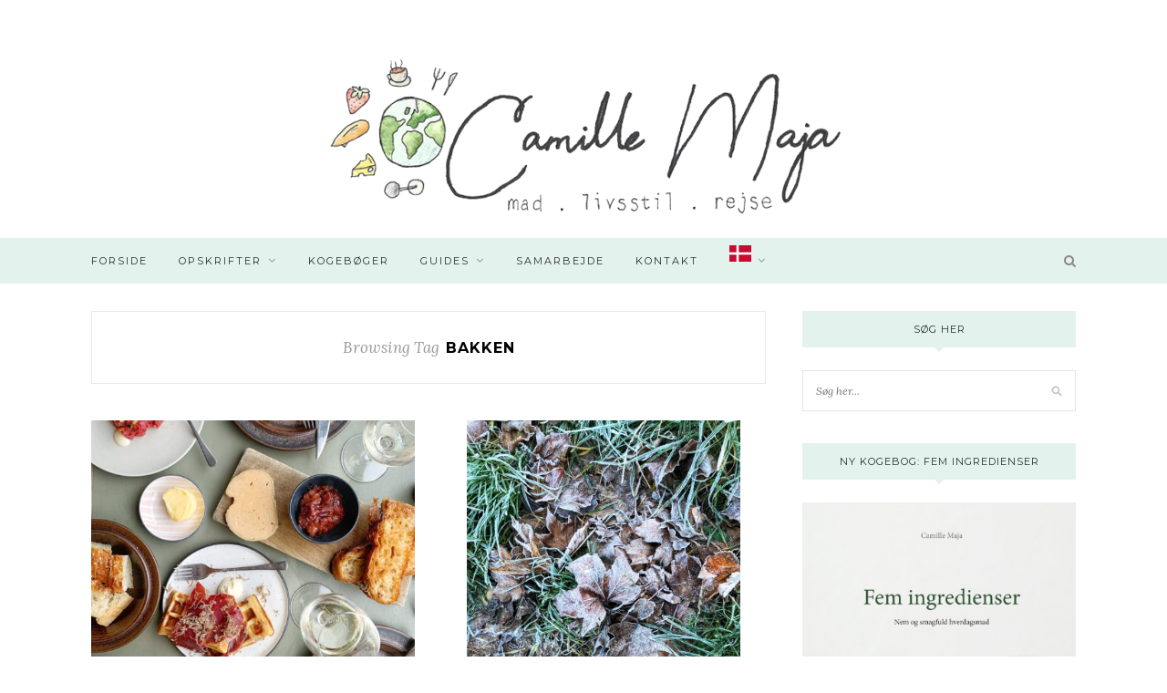

--- FILE ---
content_type: text/html; charset=UTF-8
request_url: https://camillemaja.dk/tag/bakken/
body_size: 60560
content:
<!DOCTYPE html>
<html lang="da-DK">
<head>
	
	<!-- Global site tag (gtag.js) - Google Analytics -->
<script async src="https://www.googletagmanager.com/gtag/js?id=UA-51627612-1"></script>
<script>
  window.dataLayer = window.dataLayer || [];
  function gtag(){dataLayer.push(arguments);}
  gtag('js', new Date());

  gtag('config', 'UA-51627612-1');
</script>
	

	
	<meta charset="UTF-8">
	<meta http-equiv="X-UA-Compatible" content="IE=edge">
	<meta name="viewport" content="width=device-width, initial-scale=1">

	<link rel="profile" href="https://gmpg.org/xfn/11" />
	
		
	<link rel="alternate" type="application/rss+xml" title="Camille Maja RSS Feed" href="https://camillemaja.dk/feed/" />
	<link rel="alternate" type="application/atom+xml" title="Camille Maja Atom Feed" href="https://camillemaja.dk/feed/atom/" />
	<link rel="pingback" href="https://camillemaja.dk/xmlrpc.php" />
	
	<meta name='robots' content='index, follow, max-image-preview:large, max-snippet:-1, max-video-preview:-1' />
	<style>img:is([sizes="auto" i], [sizes^="auto," i]) { contain-intrinsic-size: 3000px 1500px }</style>
	
	<!-- This site is optimized with the Yoast SEO plugin v26.7 - https://yoast.com/wordpress/plugins/seo/ -->
	<title>bakken Arkiv - Camille Maja</title>
	<link rel="canonical" href="https://camillemaja.dk/tag/bakken/" />
	<meta property="og:locale" content="da_DK" />
	<meta property="og:type" content="article" />
	<meta property="og:title" content="bakken Arkiv - Camille Maja" />
	<meta property="og:url" content="https://camillemaja.dk/tag/bakken/" />
	<meta property="og:site_name" content="Camille Maja" />
	<meta name="twitter:card" content="summary_large_image" />
	<script type="application/ld+json" class="yoast-schema-graph">{"@context":"https://schema.org","@graph":[{"@type":"CollectionPage","@id":"https://camillemaja.dk/tag/bakken/","url":"https://camillemaja.dk/tag/bakken/","name":"bakken Arkiv - Camille Maja","isPartOf":{"@id":"https://camillemaja.dk/#website"},"primaryImageOfPage":{"@id":"https://camillemaja.dk/tag/bakken/#primaryimage"},"image":{"@id":"https://camillemaja.dk/tag/bakken/#primaryimage"},"thumbnailUrl":"https://camillemaja.dk/wp-content/uploads/2019/09/FullSizeRender-2-e1569231618872.jpg","breadcrumb":{"@id":"https://camillemaja.dk/tag/bakken/#breadcrumb"},"inLanguage":"da-DK"},{"@type":"ImageObject","inLanguage":"da-DK","@id":"https://camillemaja.dk/tag/bakken/#primaryimage","url":"https://camillemaja.dk/wp-content/uploads/2019/09/FullSizeRender-2-e1569231618872.jpg","contentUrl":"https://camillemaja.dk/wp-content/uploads/2019/09/FullSizeRender-2-e1569231618872.jpg","width":1000,"height":1356},{"@type":"BreadcrumbList","@id":"https://camillemaja.dk/tag/bakken/#breadcrumb","itemListElement":[{"@type":"ListItem","position":1,"name":"Hjem","item":"https://camillemaja.dk/"},{"@type":"ListItem","position":2,"name":"bakken"}]},{"@type":"WebSite","@id":"https://camillemaja.dk/#website","url":"https://camillemaja.dk/","name":"Camille Maja","description":"Mad – Livsstil – Rejse","potentialAction":[{"@type":"SearchAction","target":{"@type":"EntryPoint","urlTemplate":"https://camillemaja.dk/?s={search_term_string}"},"query-input":{"@type":"PropertyValueSpecification","valueRequired":true,"valueName":"search_term_string"}}],"inLanguage":"da-DK"}]}</script>
	<!-- / Yoast SEO plugin. -->


<link rel='dns-prefetch' href='//fonts.googleapis.com' />
<link rel="alternate" type="application/rss+xml" title="Camille Maja &raquo; Feed" href="https://camillemaja.dk/feed/" />
<link rel="alternate" type="application/rss+xml" title="Camille Maja &raquo;-kommentar-feed" href="https://camillemaja.dk/comments/feed/" />
<link rel="alternate" type="application/rss+xml" title="Camille Maja &raquo; bakken-tag-feed" href="https://camillemaja.dk/tag/bakken/feed/" />
<script>(()=>{"use strict";const e=[400,500,600,700,800,900],t=e=>`wprm-min-${e}`,n=e=>`wprm-max-${e}`,s=new Set,o="ResizeObserver"in window,r=o?new ResizeObserver((e=>{for(const t of e)c(t.target)})):null,i=.5/(window.devicePixelRatio||1);function c(s){const o=s.getBoundingClientRect().width||0;for(let r=0;r<e.length;r++){const c=e[r],a=o<=c+i;o>c+i?s.classList.add(t(c)):s.classList.remove(t(c)),a?s.classList.add(n(c)):s.classList.remove(n(c))}}function a(e){s.has(e)||(s.add(e),r&&r.observe(e),c(e))}!function(e=document){e.querySelectorAll(".wprm-recipe").forEach(a)}();if(new MutationObserver((e=>{for(const t of e)for(const e of t.addedNodes)e instanceof Element&&(e.matches?.(".wprm-recipe")&&a(e),e.querySelectorAll?.(".wprm-recipe").forEach(a))})).observe(document.documentElement,{childList:!0,subtree:!0}),!o){let e=0;addEventListener("resize",(()=>{e&&cancelAnimationFrame(e),e=requestAnimationFrame((()=>s.forEach(c)))}),{passive:!0})}})();</script><script type="text/javascript">
/* <![CDATA[ */
window._wpemojiSettings = {"baseUrl":"https:\/\/s.w.org\/images\/core\/emoji\/16.0.1\/72x72\/","ext":".png","svgUrl":"https:\/\/s.w.org\/images\/core\/emoji\/16.0.1\/svg\/","svgExt":".svg","source":{"concatemoji":"https:\/\/camillemaja.dk\/wp-includes\/js\/wp-emoji-release.min.js?ver=1315dd125df7d3cdbf1640eb9ad4c047"}};
/*! This file is auto-generated */
!function(s,n){var o,i,e;function c(e){try{var t={supportTests:e,timestamp:(new Date).valueOf()};sessionStorage.setItem(o,JSON.stringify(t))}catch(e){}}function p(e,t,n){e.clearRect(0,0,e.canvas.width,e.canvas.height),e.fillText(t,0,0);var t=new Uint32Array(e.getImageData(0,0,e.canvas.width,e.canvas.height).data),a=(e.clearRect(0,0,e.canvas.width,e.canvas.height),e.fillText(n,0,0),new Uint32Array(e.getImageData(0,0,e.canvas.width,e.canvas.height).data));return t.every(function(e,t){return e===a[t]})}function u(e,t){e.clearRect(0,0,e.canvas.width,e.canvas.height),e.fillText(t,0,0);for(var n=e.getImageData(16,16,1,1),a=0;a<n.data.length;a++)if(0!==n.data[a])return!1;return!0}function f(e,t,n,a){switch(t){case"flag":return n(e,"\ud83c\udff3\ufe0f\u200d\u26a7\ufe0f","\ud83c\udff3\ufe0f\u200b\u26a7\ufe0f")?!1:!n(e,"\ud83c\udde8\ud83c\uddf6","\ud83c\udde8\u200b\ud83c\uddf6")&&!n(e,"\ud83c\udff4\udb40\udc67\udb40\udc62\udb40\udc65\udb40\udc6e\udb40\udc67\udb40\udc7f","\ud83c\udff4\u200b\udb40\udc67\u200b\udb40\udc62\u200b\udb40\udc65\u200b\udb40\udc6e\u200b\udb40\udc67\u200b\udb40\udc7f");case"emoji":return!a(e,"\ud83e\udedf")}return!1}function g(e,t,n,a){var r="undefined"!=typeof WorkerGlobalScope&&self instanceof WorkerGlobalScope?new OffscreenCanvas(300,150):s.createElement("canvas"),o=r.getContext("2d",{willReadFrequently:!0}),i=(o.textBaseline="top",o.font="600 32px Arial",{});return e.forEach(function(e){i[e]=t(o,e,n,a)}),i}function t(e){var t=s.createElement("script");t.src=e,t.defer=!0,s.head.appendChild(t)}"undefined"!=typeof Promise&&(o="wpEmojiSettingsSupports",i=["flag","emoji"],n.supports={everything:!0,everythingExceptFlag:!0},e=new Promise(function(e){s.addEventListener("DOMContentLoaded",e,{once:!0})}),new Promise(function(t){var n=function(){try{var e=JSON.parse(sessionStorage.getItem(o));if("object"==typeof e&&"number"==typeof e.timestamp&&(new Date).valueOf()<e.timestamp+604800&&"object"==typeof e.supportTests)return e.supportTests}catch(e){}return null}();if(!n){if("undefined"!=typeof Worker&&"undefined"!=typeof OffscreenCanvas&&"undefined"!=typeof URL&&URL.createObjectURL&&"undefined"!=typeof Blob)try{var e="postMessage("+g.toString()+"("+[JSON.stringify(i),f.toString(),p.toString(),u.toString()].join(",")+"));",a=new Blob([e],{type:"text/javascript"}),r=new Worker(URL.createObjectURL(a),{name:"wpTestEmojiSupports"});return void(r.onmessage=function(e){c(n=e.data),r.terminate(),t(n)})}catch(e){}c(n=g(i,f,p,u))}t(n)}).then(function(e){for(var t in e)n.supports[t]=e[t],n.supports.everything=n.supports.everything&&n.supports[t],"flag"!==t&&(n.supports.everythingExceptFlag=n.supports.everythingExceptFlag&&n.supports[t]);n.supports.everythingExceptFlag=n.supports.everythingExceptFlag&&!n.supports.flag,n.DOMReady=!1,n.readyCallback=function(){n.DOMReady=!0}}).then(function(){return e}).then(function(){var e;n.supports.everything||(n.readyCallback(),(e=n.source||{}).concatemoji?t(e.concatemoji):e.wpemoji&&e.twemoji&&(t(e.twemoji),t(e.wpemoji)))}))}((window,document),window._wpemojiSettings);
/* ]]> */
</script>
<link rel='stylesheet' id='sbi_styles-css' href='https://usercontent.one/wp/camillemaja.dk/wp-content/plugins/instagram-feed/css/sbi-styles.min.css?ver=6.10.0&media=1763498017' type='text/css' media='all' />
<style id='wp-emoji-styles-inline-css' type='text/css'>

	img.wp-smiley, img.emoji {
		display: inline !important;
		border: none !important;
		box-shadow: none !important;
		height: 1em !important;
		width: 1em !important;
		margin: 0 0.07em !important;
		vertical-align: -0.1em !important;
		background: none !important;
		padding: 0 !important;
	}
</style>
<link rel='stylesheet' id='wp-block-library-css' href='https://camillemaja.dk/wp-includes/css/dist/block-library/style.min.css?ver=1315dd125df7d3cdbf1640eb9ad4c047' type='text/css' media='all' />
<style id='classic-theme-styles-inline-css' type='text/css'>
/*! This file is auto-generated */
.wp-block-button__link{color:#fff;background-color:#32373c;border-radius:9999px;box-shadow:none;text-decoration:none;padding:calc(.667em + 2px) calc(1.333em + 2px);font-size:1.125em}.wp-block-file__button{background:#32373c;color:#fff;text-decoration:none}
</style>
<link rel='stylesheet' id='wprm-public-css' href='https://usercontent.one/wp/camillemaja.dk/wp-content/plugins/wp-recipe-maker/dist/public-modern.css?ver=10.2.4&media=1763498017' type='text/css' media='all' />
<style id='global-styles-inline-css' type='text/css'>
:root{--wp--preset--aspect-ratio--square: 1;--wp--preset--aspect-ratio--4-3: 4/3;--wp--preset--aspect-ratio--3-4: 3/4;--wp--preset--aspect-ratio--3-2: 3/2;--wp--preset--aspect-ratio--2-3: 2/3;--wp--preset--aspect-ratio--16-9: 16/9;--wp--preset--aspect-ratio--9-16: 9/16;--wp--preset--color--black: #000000;--wp--preset--color--cyan-bluish-gray: #abb8c3;--wp--preset--color--white: #ffffff;--wp--preset--color--pale-pink: #f78da7;--wp--preset--color--vivid-red: #cf2e2e;--wp--preset--color--luminous-vivid-orange: #ff6900;--wp--preset--color--luminous-vivid-amber: #fcb900;--wp--preset--color--light-green-cyan: #7bdcb5;--wp--preset--color--vivid-green-cyan: #00d084;--wp--preset--color--pale-cyan-blue: #8ed1fc;--wp--preset--color--vivid-cyan-blue: #0693e3;--wp--preset--color--vivid-purple: #9b51e0;--wp--preset--gradient--vivid-cyan-blue-to-vivid-purple: linear-gradient(135deg,rgba(6,147,227,1) 0%,rgb(155,81,224) 100%);--wp--preset--gradient--light-green-cyan-to-vivid-green-cyan: linear-gradient(135deg,rgb(122,220,180) 0%,rgb(0,208,130) 100%);--wp--preset--gradient--luminous-vivid-amber-to-luminous-vivid-orange: linear-gradient(135deg,rgba(252,185,0,1) 0%,rgba(255,105,0,1) 100%);--wp--preset--gradient--luminous-vivid-orange-to-vivid-red: linear-gradient(135deg,rgba(255,105,0,1) 0%,rgb(207,46,46) 100%);--wp--preset--gradient--very-light-gray-to-cyan-bluish-gray: linear-gradient(135deg,rgb(238,238,238) 0%,rgb(169,184,195) 100%);--wp--preset--gradient--cool-to-warm-spectrum: linear-gradient(135deg,rgb(74,234,220) 0%,rgb(151,120,209) 20%,rgb(207,42,186) 40%,rgb(238,44,130) 60%,rgb(251,105,98) 80%,rgb(254,248,76) 100%);--wp--preset--gradient--blush-light-purple: linear-gradient(135deg,rgb(255,206,236) 0%,rgb(152,150,240) 100%);--wp--preset--gradient--blush-bordeaux: linear-gradient(135deg,rgb(254,205,165) 0%,rgb(254,45,45) 50%,rgb(107,0,62) 100%);--wp--preset--gradient--luminous-dusk: linear-gradient(135deg,rgb(255,203,112) 0%,rgb(199,81,192) 50%,rgb(65,88,208) 100%);--wp--preset--gradient--pale-ocean: linear-gradient(135deg,rgb(255,245,203) 0%,rgb(182,227,212) 50%,rgb(51,167,181) 100%);--wp--preset--gradient--electric-grass: linear-gradient(135deg,rgb(202,248,128) 0%,rgb(113,206,126) 100%);--wp--preset--gradient--midnight: linear-gradient(135deg,rgb(2,3,129) 0%,rgb(40,116,252) 100%);--wp--preset--font-size--small: 13px;--wp--preset--font-size--medium: 20px;--wp--preset--font-size--large: 36px;--wp--preset--font-size--x-large: 42px;--wp--preset--spacing--20: 0.44rem;--wp--preset--spacing--30: 0.67rem;--wp--preset--spacing--40: 1rem;--wp--preset--spacing--50: 1.5rem;--wp--preset--spacing--60: 2.25rem;--wp--preset--spacing--70: 3.38rem;--wp--preset--spacing--80: 5.06rem;--wp--preset--shadow--natural: 6px 6px 9px rgba(0, 0, 0, 0.2);--wp--preset--shadow--deep: 12px 12px 50px rgba(0, 0, 0, 0.4);--wp--preset--shadow--sharp: 6px 6px 0px rgba(0, 0, 0, 0.2);--wp--preset--shadow--outlined: 6px 6px 0px -3px rgba(255, 255, 255, 1), 6px 6px rgba(0, 0, 0, 1);--wp--preset--shadow--crisp: 6px 6px 0px rgba(0, 0, 0, 1);}:where(.is-layout-flex){gap: 0.5em;}:where(.is-layout-grid){gap: 0.5em;}body .is-layout-flex{display: flex;}.is-layout-flex{flex-wrap: wrap;align-items: center;}.is-layout-flex > :is(*, div){margin: 0;}body .is-layout-grid{display: grid;}.is-layout-grid > :is(*, div){margin: 0;}:where(.wp-block-columns.is-layout-flex){gap: 2em;}:where(.wp-block-columns.is-layout-grid){gap: 2em;}:where(.wp-block-post-template.is-layout-flex){gap: 1.25em;}:where(.wp-block-post-template.is-layout-grid){gap: 1.25em;}.has-black-color{color: var(--wp--preset--color--black) !important;}.has-cyan-bluish-gray-color{color: var(--wp--preset--color--cyan-bluish-gray) !important;}.has-white-color{color: var(--wp--preset--color--white) !important;}.has-pale-pink-color{color: var(--wp--preset--color--pale-pink) !important;}.has-vivid-red-color{color: var(--wp--preset--color--vivid-red) !important;}.has-luminous-vivid-orange-color{color: var(--wp--preset--color--luminous-vivid-orange) !important;}.has-luminous-vivid-amber-color{color: var(--wp--preset--color--luminous-vivid-amber) !important;}.has-light-green-cyan-color{color: var(--wp--preset--color--light-green-cyan) !important;}.has-vivid-green-cyan-color{color: var(--wp--preset--color--vivid-green-cyan) !important;}.has-pale-cyan-blue-color{color: var(--wp--preset--color--pale-cyan-blue) !important;}.has-vivid-cyan-blue-color{color: var(--wp--preset--color--vivid-cyan-blue) !important;}.has-vivid-purple-color{color: var(--wp--preset--color--vivid-purple) !important;}.has-black-background-color{background-color: var(--wp--preset--color--black) !important;}.has-cyan-bluish-gray-background-color{background-color: var(--wp--preset--color--cyan-bluish-gray) !important;}.has-white-background-color{background-color: var(--wp--preset--color--white) !important;}.has-pale-pink-background-color{background-color: var(--wp--preset--color--pale-pink) !important;}.has-vivid-red-background-color{background-color: var(--wp--preset--color--vivid-red) !important;}.has-luminous-vivid-orange-background-color{background-color: var(--wp--preset--color--luminous-vivid-orange) !important;}.has-luminous-vivid-amber-background-color{background-color: var(--wp--preset--color--luminous-vivid-amber) !important;}.has-light-green-cyan-background-color{background-color: var(--wp--preset--color--light-green-cyan) !important;}.has-vivid-green-cyan-background-color{background-color: var(--wp--preset--color--vivid-green-cyan) !important;}.has-pale-cyan-blue-background-color{background-color: var(--wp--preset--color--pale-cyan-blue) !important;}.has-vivid-cyan-blue-background-color{background-color: var(--wp--preset--color--vivid-cyan-blue) !important;}.has-vivid-purple-background-color{background-color: var(--wp--preset--color--vivid-purple) !important;}.has-black-border-color{border-color: var(--wp--preset--color--black) !important;}.has-cyan-bluish-gray-border-color{border-color: var(--wp--preset--color--cyan-bluish-gray) !important;}.has-white-border-color{border-color: var(--wp--preset--color--white) !important;}.has-pale-pink-border-color{border-color: var(--wp--preset--color--pale-pink) !important;}.has-vivid-red-border-color{border-color: var(--wp--preset--color--vivid-red) !important;}.has-luminous-vivid-orange-border-color{border-color: var(--wp--preset--color--luminous-vivid-orange) !important;}.has-luminous-vivid-amber-border-color{border-color: var(--wp--preset--color--luminous-vivid-amber) !important;}.has-light-green-cyan-border-color{border-color: var(--wp--preset--color--light-green-cyan) !important;}.has-vivid-green-cyan-border-color{border-color: var(--wp--preset--color--vivid-green-cyan) !important;}.has-pale-cyan-blue-border-color{border-color: var(--wp--preset--color--pale-cyan-blue) !important;}.has-vivid-cyan-blue-border-color{border-color: var(--wp--preset--color--vivid-cyan-blue) !important;}.has-vivid-purple-border-color{border-color: var(--wp--preset--color--vivid-purple) !important;}.has-vivid-cyan-blue-to-vivid-purple-gradient-background{background: var(--wp--preset--gradient--vivid-cyan-blue-to-vivid-purple) !important;}.has-light-green-cyan-to-vivid-green-cyan-gradient-background{background: var(--wp--preset--gradient--light-green-cyan-to-vivid-green-cyan) !important;}.has-luminous-vivid-amber-to-luminous-vivid-orange-gradient-background{background: var(--wp--preset--gradient--luminous-vivid-amber-to-luminous-vivid-orange) !important;}.has-luminous-vivid-orange-to-vivid-red-gradient-background{background: var(--wp--preset--gradient--luminous-vivid-orange-to-vivid-red) !important;}.has-very-light-gray-to-cyan-bluish-gray-gradient-background{background: var(--wp--preset--gradient--very-light-gray-to-cyan-bluish-gray) !important;}.has-cool-to-warm-spectrum-gradient-background{background: var(--wp--preset--gradient--cool-to-warm-spectrum) !important;}.has-blush-light-purple-gradient-background{background: var(--wp--preset--gradient--blush-light-purple) !important;}.has-blush-bordeaux-gradient-background{background: var(--wp--preset--gradient--blush-bordeaux) !important;}.has-luminous-dusk-gradient-background{background: var(--wp--preset--gradient--luminous-dusk) !important;}.has-pale-ocean-gradient-background{background: var(--wp--preset--gradient--pale-ocean) !important;}.has-electric-grass-gradient-background{background: var(--wp--preset--gradient--electric-grass) !important;}.has-midnight-gradient-background{background: var(--wp--preset--gradient--midnight) !important;}.has-small-font-size{font-size: var(--wp--preset--font-size--small) !important;}.has-medium-font-size{font-size: var(--wp--preset--font-size--medium) !important;}.has-large-font-size{font-size: var(--wp--preset--font-size--large) !important;}.has-x-large-font-size{font-size: var(--wp--preset--font-size--x-large) !important;}
:where(.wp-block-post-template.is-layout-flex){gap: 1.25em;}:where(.wp-block-post-template.is-layout-grid){gap: 1.25em;}
:where(.wp-block-columns.is-layout-flex){gap: 2em;}:where(.wp-block-columns.is-layout-grid){gap: 2em;}
:root :where(.wp-block-pullquote){font-size: 1.5em;line-height: 1.6;}
</style>
<link rel='stylesheet' id='sp_style-css' href='https://usercontent.one/wp/camillemaja.dk/wp-content/themes/redwood/style.css?ver=1315dd125df7d3cdbf1640eb9ad4c047&media=1763498017' type='text/css' media='all' />
<link rel='stylesheet' id='fontawesome-css-css' href='https://usercontent.one/wp/camillemaja.dk/wp-content/themes/redwood/css/font-awesome.min.css?ver=1315dd125df7d3cdbf1640eb9ad4c047&media=1763498017' type='text/css' media='all' />
<link rel='stylesheet' id='bxslider-css-css' href='https://usercontent.one/wp/camillemaja.dk/wp-content/themes/redwood/css/jquery.bxslider.css?ver=1315dd125df7d3cdbf1640eb9ad4c047&media=1763498017' type='text/css' media='all' />
<link rel='stylesheet' id='responsive-css' href='https://usercontent.one/wp/camillemaja.dk/wp-content/themes/redwood/css/responsive.css?ver=1315dd125df7d3cdbf1640eb9ad4c047&media=1763498017' type='text/css' media='all' />
<link rel='stylesheet' id='redwood-fonts-css' href='//fonts.googleapis.com/css?family=Lora%3A400%2C700%2C400italic%2C700italic%26subset%3Dlatin%2Clatin-ext%7CMontserrat%3A400%2C700%26subset%3Dlatin%2Clatin-ext&#038;ver=1.0.0' type='text/css' media='all' />
<script type="text/javascript" src="https://camillemaja.dk/wp-includes/js/jquery/jquery.min.js?ver=3.7.1" id="jquery-core-js"></script>
<script type="text/javascript" src="https://camillemaja.dk/wp-includes/js/jquery/jquery-migrate.min.js?ver=3.4.1" id="jquery-migrate-js"></script>
<link rel="https://api.w.org/" href="https://camillemaja.dk/wp-json/" /><link rel="alternate" title="JSON" type="application/json" href="https://camillemaja.dk/wp-json/wp/v2/tags/1481" /><script type="text/javascript">
    !function () { var e = function () { var e, t = "__tcfapiLocator", a = [], n = window; for (; n;) { try { if (n.frames[t]) { e = n; break } } catch (e) { } if (n === window.top) break; n = n.parent } e || (!function e() { var a = n.document, r = !!n.frames[t]; if (!r) if (a.body) { var i = a.createElement("iframe"); i.style.cssText = "display:none", i.name = t, a.body.appendChild(i) } else setTimeout(e, 5); return !r }(), n.__tcfapi = function () { for (var e, t = arguments.length, n = new Array(t), r = 0; r < t; r++)n[r] = arguments[r]; if (!n.length) return a; if ("setGdprApplies" === n[0]) n.length > 3 && 2 === parseInt(n[1], 10) && "boolean" == typeof n[3] && (e = n[3], "function" == typeof n[2] && n[2]("set", !0)); else if ("ping" === n[0]) { var i = { gdprApplies: e, cmpLoaded: !1, cmpStatus: "stub" }; "function" == typeof n[2] && n[2](i) } else a.push(n) }, n.addEventListener("message", (function (e) { var t = "string" == typeof e.data, a = {}; try { a = t ? JSON.parse(e.data) : e.data } catch (e) { } var n = a.__tcfapiCall; n && window.__tcfapi(n.command, n.version, (function (a, r) { var i = { __tcfapiReturn: { returnValue: a, success: r, callId: n.callId } }; t && (i = JSON.stringify(i)), e.source.postMessage(i, "*") }), n.parameter) }), !1)) }; "undefined" != typeof module ? module.exports = e : e() }();
</script> 
 
<script>
window._sp_ = {
    config: {
        accountId: 1423,
        baseEndpoint: 'https://cdn.privacy-mgmt.com',
    }
}

</script>
<script src="https://cdn.privacy-mgmt.com/wrapperMessagingWithoutDetection.js"></script>

<script src="https://tags.adnuntius.com/concept_cph/JR0BdHfa_.prod.js" async></script>
<style>[class*=" icon-oc-"],[class^=icon-oc-]{speak:none;font-style:normal;font-weight:400;font-variant:normal;text-transform:none;line-height:1;-webkit-font-smoothing:antialiased;-moz-osx-font-smoothing:grayscale}.icon-oc-one-com-white-32px-fill:before{content:"901"}.icon-oc-one-com:before{content:"900"}#one-com-icon,.toplevel_page_onecom-wp .wp-menu-image{speak:none;display:flex;align-items:center;justify-content:center;text-transform:none;line-height:1;-webkit-font-smoothing:antialiased;-moz-osx-font-smoothing:grayscale}.onecom-wp-admin-bar-item>a,.toplevel_page_onecom-wp>.wp-menu-name{font-size:16px;font-weight:400;line-height:1}.toplevel_page_onecom-wp>.wp-menu-name img{width:69px;height:9px;}.wp-submenu-wrap.wp-submenu>.wp-submenu-head>img{width:88px;height:auto}.onecom-wp-admin-bar-item>a img{height:7px!important}.onecom-wp-admin-bar-item>a img,.toplevel_page_onecom-wp>.wp-menu-name img{opacity:.8}.onecom-wp-admin-bar-item.hover>a img,.toplevel_page_onecom-wp.wp-has-current-submenu>.wp-menu-name img,li.opensub>a.toplevel_page_onecom-wp>.wp-menu-name img{opacity:1}#one-com-icon:before,.onecom-wp-admin-bar-item>a:before,.toplevel_page_onecom-wp>.wp-menu-image:before{content:'';position:static!important;background-color:rgba(240,245,250,.4);border-radius:102px;width:18px;height:18px;padding:0!important}.onecom-wp-admin-bar-item>a:before{width:14px;height:14px}.onecom-wp-admin-bar-item.hover>a:before,.toplevel_page_onecom-wp.opensub>a>.wp-menu-image:before,.toplevel_page_onecom-wp.wp-has-current-submenu>.wp-menu-image:before{background-color:#76b82a}.onecom-wp-admin-bar-item>a{display:inline-flex!important;align-items:center;justify-content:center}#one-com-logo-wrapper{font-size:4em}#one-com-icon{vertical-align:middle}.imagify-welcome{display:none !important;}</style><style type="text/css"> .tippy-box[data-theme~="wprm"] { background-color: #333333; color: #FFFFFF; } .tippy-box[data-theme~="wprm"][data-placement^="top"] > .tippy-arrow::before { border-top-color: #333333; } .tippy-box[data-theme~="wprm"][data-placement^="bottom"] > .tippy-arrow::before { border-bottom-color: #333333; } .tippy-box[data-theme~="wprm"][data-placement^="left"] > .tippy-arrow::before { border-left-color: #333333; } .tippy-box[data-theme~="wprm"][data-placement^="right"] > .tippy-arrow::before { border-right-color: #333333; } .tippy-box[data-theme~="wprm"] a { color: #FFFFFF; } .wprm-comment-rating svg { width: 18px !important; height: 18px !important; } img.wprm-comment-rating { width: 90px !important; height: 18px !important; } body { --comment-rating-star-color: #343434; } body { --wprm-popup-font-size: 16px; } body { --wprm-popup-background: #ffffff; } body { --wprm-popup-title: #000000; } body { --wprm-popup-content: #444444; } body { --wprm-popup-button-background: #444444; } body { --wprm-popup-button-text: #ffffff; } body { --wprm-popup-accent: #747B2D; }</style><style type="text/css">.wprm-glossary-term {color: #5A822B;text-decoration: underline;cursor: help;}</style>    <style type="text/css">
	
		#logo { padding-top:1px; padding-bottom:10px; }
				
		#top-bar, .slicknav_menu { background:#e3f2ed; }		#nav-wrapper .menu li a{ color:#2d2d2d; }		#nav-wrapper .menu li a:hover {  color:#0a0a0a; }
		
		#nav-wrapper .menu .sub-menu, #nav-wrapper .menu .children { background: #e3f2ed; }
		#nav-wrapper ul.menu ul a, #nav-wrapper .menu ul ul a {  color:#2d2d2d; }
		#nav-wrapper ul.menu ul a:hover, #nav-wrapper .menu ul ul a:hover { color: ; background:; }
		
		.slicknav_nav { background:; }
		.slicknav_nav a { color:#2d2d2d; }
		.slicknav_menu .slicknav_icon-bar { background-color:#2d2d2d; }
		
		#top-social a { color:#848484; }
		#top-social a:hover { color:; }
		#top-search i { color:; }
		
		.widget-title { background: #e3f2ed; color: #2d2d2d;}
		.widget-title:after { border-top-color:#e3f2ed; }
				.social-widget a { color:; }
		.social-widget a:hover { color:; }
		
		#footer { background:#d5f2e7; }
		#footer-social a { color:#313131; }
		#footer-social a:hover { color:; }
		#footer-social { border-color:; }
		.copyright { color:; }
		.copyright a { color:#ea8707; }
		
		.post-header h2 a, .post-header h1 { color:; }
		.title-divider { color:; }
		.post-entry p { color:; }
		.post-entry h1, .post-entry h2, .post-entry h3, .post-entry h4, .post-entry h5, .post-entry h6 { color:; }
		.more-link { color:; }
		a.more-link:hover { color:; }
		.more-line { color:; }
		.more-link:hover > .more-line { color:; }
		.post-share-box.share-buttons a { color:; }
		.post-share-box.share-buttons a:hover { color:; }
		
		.mc4wp-form { background:; }
		.mc4wp-form label { color:; }
		.mc4wp-form button, .mc4wp-form input[type=button], .mc4wp-form input[type=submit] { background:; color:; }
		.mc4wp-form button:hover, .mc4wp-form input[type=button]:hover, .mc4wp-form input[type=submit]:hover { background:; color:; }
		
		a, .post-header .cat a { color:; }
		.post-header .cat a { border-color:; }
		
				#top-bar {position: relative; margin-bottom: 30px;}
#header, #header.noslider {margin-bottom: 0;}

div#header-widget-area {
    width: 100%;
    background-color: #f7f7f7;
border-bottom:1px solid #eeeeee;
    text-align: center;
}   
h2.chw-title {
    margin-top: 0px;
    text-align: left;
    text-transform: uppercase;
    font-size: small;
    background-color: #feffce;
    width: 130px;
    padding: 5px;
    }

#header .container {
 width:100%;
}

#header, #header.noslider {
    border-bottom: 0px solid #eee;

}

.promo-link {
z-index: 9;
}

@media only screen and (min-width: 942px) and (max-width: 1170px) {
#nav-wrapper .menu li {
    margin-right:22px;
}
}
				
    </style>
    <meta name="generator" content="Elementor 3.34.1; features: additional_custom_breakpoints; settings: css_print_method-external, google_font-enabled, font_display-auto">
			<style>
				.e-con.e-parent:nth-of-type(n+4):not(.e-lazyloaded):not(.e-no-lazyload),
				.e-con.e-parent:nth-of-type(n+4):not(.e-lazyloaded):not(.e-no-lazyload) * {
					background-image: none !important;
				}
				@media screen and (max-height: 1024px) {
					.e-con.e-parent:nth-of-type(n+3):not(.e-lazyloaded):not(.e-no-lazyload),
					.e-con.e-parent:nth-of-type(n+3):not(.e-lazyloaded):not(.e-no-lazyload) * {
						background-image: none !important;
					}
				}
				@media screen and (max-height: 640px) {
					.e-con.e-parent:nth-of-type(n+2):not(.e-lazyloaded):not(.e-no-lazyload),
					.e-con.e-parent:nth-of-type(n+2):not(.e-lazyloaded):not(.e-no-lazyload) * {
						background-image: none !important;
					}
				}
			</style>
			<style>
.ai-viewports                 {--ai: 1;}
.ai-viewport-3                { display: none !important;}
.ai-viewport-2                { display: none !important;}
.ai-viewport-1                { display: inherit !important;}
.ai-viewport-0                { display: none !important;}
@media (min-width: 768px) and (max-width: 979px) {
.ai-viewport-1                { display: none !important;}
.ai-viewport-2                { display: inherit !important;}
}
@media (max-width: 767px) {
.ai-viewport-1                { display: none !important;}
.ai-viewport-3                { display: inherit !important;}
}
</style>
	
</head>

<body data-rsssl=1 class="archive tag tag-bakken tag-1481 wp-theme-redwood elementor-default elementor-kit-10652">
	
	<header id="header" class="noslider">
		
		<div class="container">
			
			<div id="logo">
				
									
											<h2><a href="https://camillemaja.dk"><img src="https://usercontent.one/wp/camillemaja.dk/wp-content/uploads/2019/10/camille-banner-e1617022958912.png?media=1763498017" alt="Camille Maja" /></a></h2>
										
								
			</div>
			
		</div>
		
	</header>
	
	<div id="top-bar">
		
		<div class="container">
			
			<div id="nav-wrapper">
				<ul id="menu-forsidemenu" class="menu"><li id="menu-item-6777" class="menu-item menu-item-type-custom menu-item-object-custom menu-item-home menu-item-6777"><a href="https://camillemaja.dk/">Forside</a></li>
<li id="menu-item-6800" class="menu-item menu-item-type-taxonomy menu-item-object-category menu-item-has-children menu-item-6800"><a href="https://camillemaja.dk/category/opskrifter/">Opskrifter</a>
<ul class="sub-menu">
	<li id="menu-item-9823" class="menu-item menu-item-type-taxonomy menu-item-object-category menu-item-9823"><a href="https://camillemaja.dk/category/opskrifter/brugdinmad-udfordring/">#Brugdinmad udfordring</a></li>
	<li id="menu-item-6961" class="menu-item menu-item-type-taxonomy menu-item-object-category menu-item-6961"><a href="https://camillemaja.dk/category/morgenmad-opskrifter/">Morgenmad</a></li>
	<li id="menu-item-6959" class="menu-item menu-item-type-taxonomy menu-item-object-category menu-item-6959"><a href="https://camillemaja.dk/category/frokost-aftensmad/">Frokost &#038; Aftensmad</a></li>
	<li id="menu-item-6962" class="menu-item menu-item-type-taxonomy menu-item-object-category menu-item-6962"><a href="https://camillemaja.dk/category/salater-andet-tilbehoer/">Salater &#038; andet tilbehør</a></li>
	<li id="menu-item-6960" class="menu-item menu-item-type-taxonomy menu-item-object-category menu-item-6960"><a href="https://camillemaja.dk/category/bagvaerk/">Kager, desserter, bagværk og andre lækkerier</a></li>
	<li id="menu-item-6963" class="menu-item menu-item-type-taxonomy menu-item-object-category menu-item-6963"><a href="https://camillemaja.dk/category/snacks-opskrifter/">Snacks</a></li>
</ul>
</li>
<li id="menu-item-10642" class="menu-item menu-item-type-taxonomy menu-item-object-category menu-item-10642"><a href="https://camillemaja.dk/category/kogeboeger-groen-hverdag-fem-ingredienser/">Kogebøger</a></li>
<li id="menu-item-6801" class="menu-item menu-item-type-taxonomy menu-item-object-category menu-item-has-children menu-item-6801"><a href="https://camillemaja.dk/category/guides/">Guides</a>
<ul class="sub-menu">
	<li id="menu-item-6968" class="menu-item menu-item-type-taxonomy menu-item-object-category menu-item-6968"><a href="https://camillemaja.dk/category/madguides/">Madguides</a></li>
	<li id="menu-item-6967" class="menu-item menu-item-type-taxonomy menu-item-object-category menu-item-6967"><a href="https://camillemaja.dk/category/10-ting-at-lave/">10 ting at lave i &#8230;</a></li>
	<li id="menu-item-6969" class="menu-item menu-item-type-taxonomy menu-item-object-category menu-item-6969"><a href="https://camillemaja.dk/category/rejseguides/">Rejseguides</a></li>
</ul>
</li>
<li id="menu-item-6970" class="menu-item menu-item-type-post_type menu-item-object-page menu-item-6970"><a href="https://camillemaja.dk/ydelser-samarbejde/">Samarbejde</a></li>
<li id="menu-item-6972" class="menu-item menu-item-type-custom menu-item-object-custom menu-item-6972"><a href="mailto:kontakt@camillemaja.dk">Kontakt</a></li>
<li class="menu-item menu-item-gtranslate menu-item-has-children notranslate"><a href="#" data-gt-lang="da" class="gt-current-wrapper notranslate"><img loading="lazy" src="https://usercontent.one/wp/camillemaja.dk/wp-content/plugins/gtranslate/flags/svg/da.svg?media=1763498017" width="24" height="24" alt="da" loading="lazy"></a><ul class="dropdown-menu sub-menu"><li class="menu-item menu-item-gtranslate-child"><a href="#" data-gt-lang="da" class="gt-current-lang notranslate"><img loading="lazy" src="https://usercontent.one/wp/camillemaja.dk/wp-content/plugins/gtranslate/flags/svg/da.svg?media=1763498017" width="24" height="24" alt="da" loading="lazy"></a></li><li class="menu-item menu-item-gtranslate-child"><a href="#" data-gt-lang="en" class="notranslate"><img loading="lazy" src="https://usercontent.one/wp/camillemaja.dk/wp-content/plugins/gtranslate/flags/svg/en.svg?media=1763498017" width="24" height="24" alt="en" loading="lazy"></a></li></ul></li></ul>			</div>
			
			<div class="menu-mobile"></div>
			
						<div id="top-search">
				<a href="#" class="search"><i class="fa fa-search"></i></a>
				<div class="show-search">
					<form role="search" method="get" id="searchform" action="https://camillemaja.dk/">
		<input type="text" placeholder="Søg her..." name="s" id="s" />
</form>				</div>
			</div>
						
						
		</div>
		
	</div>
		
	<div class="container">
		
		<div id="content">
		
			<div id="main" >
			
				<div class="archive-box">
	
					<span>Browsing Tag</span>
					<h1>bakken</h1>
					
				</div>
			
				<ul class="sp-grid">				
				<div class='code-block code-block-1' style='margin: 8px 0; clear: both;'>
<div id="cncpt-dsk_top"></div></div>
					
										
						<li>
<article id="post-8121" class="grid-item post-8121 post type-post status-publish format-standard has-post-thumbnail hentry category-10-ting-at-lave category-forside category-guides tag-10-ting-at-lave tag-10-ting-at-lave-i-oktober tag-bakken tag-camille-maja tag-dining-week tag-dyrehaven tag-efterar tag-efteraarsferie tag-halloween tag-hygge tag-kbh tag-kobenhavn tag-kulturnatten tag-laekker-mad tag-livsstil tag-livsstilsblog tag-oktober tag-oplevelser tag-oplevelsguide tag-press-photo tag-spiseoplevelse tag-sund-livsstil tag-tivoli tag-weekendtur">
	
		<div class="post-img">
		<a href="https://camillemaja.dk/2019/09/26/10-ting-at-lave-i-oktober-2019/"><img fetchpriority="high" width="520" height="400" src="https://usercontent.one/wp/camillemaja.dk/wp-content/uploads/2019/09/FullSizeRender-2-e1569231618872-520x400.jpg?media=1763498017" class="attachment-misc-thumb size-misc-thumb wp-post-image" alt="" decoding="async" /></a>
	</div>
		
	<div class="post-header">
		
				
					<h2 class="entry-title"><a href="https://camillemaja.dk/2019/09/26/10-ting-at-lave-i-oktober-2019/">10 ting at lave i oktober</a></h2>
				
		<span class="title-divider"></span>
		
	</div>
	
	<div class="post-entry">
						
		<p>Det er officielt efterår og oktober er lige om hjørnet. Jeg har samlet 10 ting at lave i oktober, som du finder i denne mini-guide. Guiden giver et indblik i 10&hellip;</p>
						
	</div>
	
	<div class="list-meta">
		<span class="post-date date updated published">26. september 2019</span>
		</div>
	
</article>
</li>					
						
						
									
										
						<li>
<article id="post-7220" class="grid-item post-7220 post type-post status-publish format-standard has-post-thumbnail hentry category-10-ting-at-lave category-forside tag-10-ting-at-lave tag-bakken tag-camille-maja tag-copenhagen tag-december tag-frederiksberg tag-hygge tag-indre-by tag-jul tag-jul-i-kbh tag-jul-i-koebenhavn tag-jul-i-tivoli tag-julehygge tag-juletamtam tag-kbh tag-kobenhavn tag-livsstil tag-livsstilsblog tag-livsstilsblogger tag-loppemarked tag-madblog tag-skoejte tag-sundhed tag-tivoli tag-xmas">
	
		<div class="post-img">
		<a href="https://camillemaja.dk/2018/11/28/10-ting-at-lave-i-december/"><img width="300" height="400" src="https://usercontent.one/wp/camillemaja.dk/wp-content/uploads/2018/11/Snapseed-4-scaled.jpg?media=1763498017" class="attachment-misc-thumb size-misc-thumb wp-post-image" alt="" decoding="async" srcset="https://usercontent.one/wp/camillemaja.dk/wp-content/uploads/2018/11/Snapseed-4-scaled.jpg?media=1763498017 1920w, https://usercontent.one/wp/camillemaja.dk/wp-content/uploads/2018/11/Snapseed-4-225x300.jpg?media=1763498017 225w, https://usercontent.one/wp/camillemaja.dk/wp-content/uploads/2018/11/Snapseed-4-768x1024.jpg?media=1763498017 768w, https://usercontent.one/wp/camillemaja.dk/wp-content/uploads/2018/11/Snapseed-4-1152x1536.jpg?media=1763498017 1152w" sizes="(max-width: 300px) 100vw, 300px" /></a>
	</div>
		
	<div class="post-header">
		
				
					<h2 class="entry-title"><a href="https://camillemaja.dk/2018/11/28/10-ting-at-lave-i-december/">10 ting at lave i december</a></h2>
				
		<span class="title-divider"></span>
		
	</div>
	
	<div class="post-entry">
						
		<p>December er lige om hjørnet og hold k**t det er koldt! Jeg synes allerede temperaturen er faldet rigeligt, og så er det ikke engang blevet rigtig vinter endnu. Er jeg den&hellip;</p>
						
	</div>
	
	<div class="list-meta">
		<span class="post-date date updated published">28. november 2018</span>
		</div>
	
</article>
</li>					
						
						
								
				</ul>				
						
	<div class="pagination">

		<div class="older"></div>
		<div class="newer"></div>
		
	</div>
					
					
								
			</div>

<aside id="sidebar">
	
	<div id="search-2" class="widget widget_search"><h4 class="widget-title">Søg her</h4><form role="search" method="get" id="searchform" action="https://camillemaja.dk/">
		<input type="text" placeholder="Søg her..." name="s" id="s" />
</form></div><div id="media_image-2" class="widget widget_media_image"><h4 class="widget-title">NY KOGEBOG: FEM INGREDIENSER</h4><a href="https://www.partner-ads.com/dk/klikbanner.php?partnerid=27781&#038;bannerid=43264&#038;htmlurl=https://www.saxo.com/dk/fem-ingredienser_bog_9788740695465"><img width="787" height="1024" src="https://usercontent.one/wp/camillemaja.dk/wp-content/uploads/2023/08/Fem-ingredienser_cvr-787x1024.jpg?media=1763498017" class="image wp-image-11040  attachment-large size-large" alt="" style="max-width: 100%; height: auto;" title="NY KOGEBOG: GRØN HVERDAG" decoding="async" srcset="https://usercontent.one/wp/camillemaja.dk/wp-content/uploads/2023/08/Fem-ingredienser_cvr-787x1024.jpg?media=1763498017 787w, https://usercontent.one/wp/camillemaja.dk/wp-content/uploads/2023/08/Fem-ingredienser_cvr-231x300.jpg?media=1763498017 231w, https://usercontent.one/wp/camillemaja.dk/wp-content/uploads/2023/08/Fem-ingredienser_cvr-768x999.jpg?media=1763498017 768w, https://usercontent.one/wp/camillemaja.dk/wp-content/uploads/2023/08/Fem-ingredienser_cvr-1180x1536.jpg?media=1763498017 1180w, https://usercontent.one/wp/camillemaja.dk/wp-content/uploads/2023/08/Fem-ingredienser_cvr-1574x2048.jpg?media=1763498017 1574w, https://usercontent.one/wp/camillemaja.dk/wp-content/uploads/2023/08/Fem-ingredienser_cvr-1080x1405.jpg?media=1763498017 1080w, https://usercontent.one/wp/camillemaja.dk/wp-content/uploads/2023/08/Fem-ingredienser_cvr-scaled.jpg?media=1763498017 1967w" sizes="(max-width: 787px) 100vw, 787px" /></a></div><div id="solopine_about_widget-2" class="widget solopine_about_widget"><h4 class="widget-title">Om mig</h4>			
			<div class="about-widget">
				
								<div class="about-img">
					<img src="https://usercontent.one/wp/camillemaja.dk/wp-content/uploads/2023/08/rikkewestesen_camillemaja__DSF8331-1.jpg?media=1763498017" alt="Om mig" />
				</div>
								
								<span class="about-title">Velkommen til. Mit navn er Camille Maja og jeg er kogebogsforfatter og opskriftudvikler.</span>
								
								<p>Mad er min store passion og jeg bruger det meste af min tid på at udvikle opskrifter og spise mig igennem København.
Maden herinde er nem, smagfuld og med få ingredienser. Jeg elsker at inspirere med opskrifter, hvor alle kan være med - uden at gå på komprimis med smagen. 
Udover opskrifter, kan du også finde guides til spisesteder i København, samt rejseguides til vores smukke verden. 
God læselyst og velbekomme!</p>
								
								
			</div>
			
		</div><div id="solopine_social_widget-3" class="widget solopine_social_widget"><h4 class="widget-title">Følg mig</h4>		
			<div class="social-widget">
				<a href="http://facebook.com/Camillemajakostvejleder/" target="_blank"><i class="fa fa-facebook"></i></a>								<a href="http://instagram.com/camillemaja" target="_blank"><i class="fa fa-instagram"></i></a>				<a href="http://pinterest.com/camillemaja" target="_blank"><i class="fa fa-pinterest"></i></a>																																<a href="https://www.linkedin.com/in/camillemaja" target="_blank"><i class="fa fa-linkedin"></i></a>											</div>
			
			
		</div><div id="media_image-10" class="widget widget_media_image"><h4 class="widget-title">#brugdinmad</h4><a href="https://camillemaja.dk/2020/09/02/brug-din-mad-og-undgaa-madspild-forklaring-af-udfordringen-brugdinmad/"><img width="300" height="231" src="https://usercontent.one/wp/camillemaja.dk/wp-content/uploads/2020/09/camille-maja-brugdinmad-1-300x231.png?media=1763498017" class="image wp-image-9827  attachment-medium size-medium" alt="" style="max-width: 100%; height: auto;" decoding="async" srcset="https://usercontent.one/wp/camillemaja.dk/wp-content/uploads/2020/09/camille-maja-brugdinmad-1-300x231.png?media=1763498017 300w, https://usercontent.one/wp/camillemaja.dk/wp-content/uploads/2020/09/camille-maja-brugdinmad-1-1024x787.png?media=1763498017 1024w, https://usercontent.one/wp/camillemaja.dk/wp-content/uploads/2020/09/camille-maja-brugdinmad-1-768x590.png?media=1763498017 768w, https://usercontent.one/wp/camillemaja.dk/wp-content/uploads/2020/09/camille-maja-brugdinmad-1-520x400.png?media=1763498017 520w, https://usercontent.one/wp/camillemaja.dk/wp-content/uploads/2020/09/camille-maja-brugdinmad-1.png?media=1763498017 1038w" sizes="(max-width: 300px) 100vw, 300px" /></a></div><div id="text-2" class="widget widget_text"><h4 class="widget-title">Instagram</h4>			<div class="textwidget">
<div id="sb_instagram"  class="sbi sbi_mob_col_3 sbi_tab_col_3 sbi_col_3" style="padding-bottom: 10px; width: 100%;"	 data-feedid="sbi_camillemaja#9"  data-res="auto" data-cols="3" data-colsmobile="3" data-colstablet="3" data-num="9" data-nummobile="" data-item-padding="5"	 data-shortcode-atts="{}"  data-postid="" data-locatornonce="bcbc43c89d" data-imageaspectratio="1:1" data-sbi-flags="favorLocal">
	
	<div id="sbi_images"  style="gap: 10px;">
		<div class="sbi_item sbi_type_carousel sbi_new sbi_transition"
	id="sbi_18510747082052670" data-date="1754833659">
	<div class="sbi_photo_wrap">
		<a class="sbi_photo" href="https://www.instagram.com/p/DNLT0g0s9gj/" target="_blank" rel="noopener nofollow"
			data-full-res="https://scontent-cph2-1.cdninstagram.com/v/t51.82787-15/529843878_18520310488038356_2202085319056526365_n.jpg?stp=dst-jpg_e35_tt6&#038;_nc_cat=108&#038;ccb=7-5&#038;_nc_sid=18de74&#038;efg=eyJlZmdfdGFnIjoiQ0FST1VTRUxfSVRFTS5iZXN0X2ltYWdlX3VybGdlbi5DMyJ9&#038;_nc_ohc=_bzE0D9ndnMQ7kNvwE51WU2&#038;_nc_oc=AdmPKTGshRrYr89yLzwAd5cuLfHcIyONCrU9ZOIz5bGkkck5R_ntnUlNITGKriENvRs&#038;_nc_zt=23&#038;_nc_ht=scontent-cph2-1.cdninstagram.com&#038;edm=AM6HXa8EAAAA&#038;_nc_gid=BK6d0PISxyL0NmyTWL8g9Q&#038;oh=00_AfoGhBMkjsTX86RxoKHlUi1TiM807OSSyzximzv9_giKZg&#038;oe=6964D184"
			data-img-src-set="{&quot;d&quot;:&quot;https:\/\/scontent-cph2-1.cdninstagram.com\/v\/t51.82787-15\/529843878_18520310488038356_2202085319056526365_n.jpg?stp=dst-jpg_e35_tt6&amp;_nc_cat=108&amp;ccb=7-5&amp;_nc_sid=18de74&amp;efg=eyJlZmdfdGFnIjoiQ0FST1VTRUxfSVRFTS5iZXN0X2ltYWdlX3VybGdlbi5DMyJ9&amp;_nc_ohc=_bzE0D9ndnMQ7kNvwE51WU2&amp;_nc_oc=AdmPKTGshRrYr89yLzwAd5cuLfHcIyONCrU9ZOIz5bGkkck5R_ntnUlNITGKriENvRs&amp;_nc_zt=23&amp;_nc_ht=scontent-cph2-1.cdninstagram.com&amp;edm=AM6HXa8EAAAA&amp;_nc_gid=BK6d0PISxyL0NmyTWL8g9Q&amp;oh=00_AfoGhBMkjsTX86RxoKHlUi1TiM807OSSyzximzv9_giKZg&amp;oe=6964D184&quot;,&quot;150&quot;:&quot;https:\/\/scontent-cph2-1.cdninstagram.com\/v\/t51.82787-15\/529843878_18520310488038356_2202085319056526365_n.jpg?stp=dst-jpg_e35_tt6&amp;_nc_cat=108&amp;ccb=7-5&amp;_nc_sid=18de74&amp;efg=eyJlZmdfdGFnIjoiQ0FST1VTRUxfSVRFTS5iZXN0X2ltYWdlX3VybGdlbi5DMyJ9&amp;_nc_ohc=_bzE0D9ndnMQ7kNvwE51WU2&amp;_nc_oc=AdmPKTGshRrYr89yLzwAd5cuLfHcIyONCrU9ZOIz5bGkkck5R_ntnUlNITGKriENvRs&amp;_nc_zt=23&amp;_nc_ht=scontent-cph2-1.cdninstagram.com&amp;edm=AM6HXa8EAAAA&amp;_nc_gid=BK6d0PISxyL0NmyTWL8g9Q&amp;oh=00_AfoGhBMkjsTX86RxoKHlUi1TiM807OSSyzximzv9_giKZg&amp;oe=6964D184&quot;,&quot;320&quot;:&quot;https:\/\/scontent-cph2-1.cdninstagram.com\/v\/t51.82787-15\/529843878_18520310488038356_2202085319056526365_n.jpg?stp=dst-jpg_e35_tt6&amp;_nc_cat=108&amp;ccb=7-5&amp;_nc_sid=18de74&amp;efg=eyJlZmdfdGFnIjoiQ0FST1VTRUxfSVRFTS5iZXN0X2ltYWdlX3VybGdlbi5DMyJ9&amp;_nc_ohc=_bzE0D9ndnMQ7kNvwE51WU2&amp;_nc_oc=AdmPKTGshRrYr89yLzwAd5cuLfHcIyONCrU9ZOIz5bGkkck5R_ntnUlNITGKriENvRs&amp;_nc_zt=23&amp;_nc_ht=scontent-cph2-1.cdninstagram.com&amp;edm=AM6HXa8EAAAA&amp;_nc_gid=BK6d0PISxyL0NmyTWL8g9Q&amp;oh=00_AfoGhBMkjsTX86RxoKHlUi1TiM807OSSyzximzv9_giKZg&amp;oe=6964D184&quot;,&quot;640&quot;:&quot;https:\/\/scontent-cph2-1.cdninstagram.com\/v\/t51.82787-15\/529843878_18520310488038356_2202085319056526365_n.jpg?stp=dst-jpg_e35_tt6&amp;_nc_cat=108&amp;ccb=7-5&amp;_nc_sid=18de74&amp;efg=eyJlZmdfdGFnIjoiQ0FST1VTRUxfSVRFTS5iZXN0X2ltYWdlX3VybGdlbi5DMyJ9&amp;_nc_ohc=_bzE0D9ndnMQ7kNvwE51WU2&amp;_nc_oc=AdmPKTGshRrYr89yLzwAd5cuLfHcIyONCrU9ZOIz5bGkkck5R_ntnUlNITGKriENvRs&amp;_nc_zt=23&amp;_nc_ht=scontent-cph2-1.cdninstagram.com&amp;edm=AM6HXa8EAAAA&amp;_nc_gid=BK6d0PISxyL0NmyTWL8g9Q&amp;oh=00_AfoGhBMkjsTX86RxoKHlUi1TiM807OSSyzximzv9_giKZg&amp;oe=6964D184&quot;}">
			<span class="sbi-screenreader">Sommer, pakket sammen i en lille rulle 💕💕 i morgen</span>
			<svg class="svg-inline--fa fa-clone fa-w-16 sbi_lightbox_carousel_icon" aria-hidden="true" aria-label="Clone" data-fa-proƒcessed="" data-prefix="far" data-icon="clone" role="img" xmlns="http://www.w3.org/2000/svg" viewBox="0 0 512 512">
                    <path fill="currentColor" d="M464 0H144c-26.51 0-48 21.49-48 48v48H48c-26.51 0-48 21.49-48 48v320c0 26.51 21.49 48 48 48h320c26.51 0 48-21.49 48-48v-48h48c26.51 0 48-21.49 48-48V48c0-26.51-21.49-48-48-48zM362 464H54a6 6 0 0 1-6-6V150a6 6 0 0 1 6-6h42v224c0 26.51 21.49 48 48 48h224v42a6 6 0 0 1-6 6zm96-96H150a6 6 0 0 1-6-6V54a6 6 0 0 1 6-6h308a6 6 0 0 1 6 6v308a6 6 0 0 1-6 6z"></path>
                </svg>						<img decoding="async" src="https://usercontent.one/wp/camillemaja.dk/wp-content/plugins/instagram-feed/img/placeholder.png?media=1763498017" alt="Sommer, pakket sammen i en lille rulle 💕💕 i morgen starter arbejdet for alvor igen og jeg er helt fyldt op af dejlige minder. Cykeltur på Fyn, koncerter, fester, sanketure, masser af tid hjemme, Sverige, badeture og ingenting. 10/10 ✨✨✨✨

Kunne godt en måned mere 🥰🥰

#ferie #sommerferie #cykeltur #sommer #sommerhus" aria-hidden="true">
		</a>
	</div>
</div><div class="sbi_item sbi_type_carousel sbi_new sbi_transition"
	id="sbi_18441653077066901" data-date="1729447016">
	<div class="sbi_photo_wrap">
		<a class="sbi_photo" href="https://www.instagram.com/p/DBWuo8_M8_7/" target="_blank" rel="noopener nofollow"
			data-full-res="https://scontent-cph2-1.cdninstagram.com/v/t51.29350-15/464110687_1070057678456356_272477568849592618_n.jpg?stp=dst-jpg_e35_tt6&#038;_nc_cat=111&#038;ccb=7-5&#038;_nc_sid=18de74&#038;efg=eyJlZmdfdGFnIjoiQ0FST1VTRUxfSVRFTS5iZXN0X2ltYWdlX3VybGdlbi5DMyJ9&#038;_nc_ohc=mo50v7jwyssQ7kNvwEQXkw6&#038;_nc_oc=AdnCCzClquKwMiDGZ_0D87bdoKIi8UYCst8wi0-dSOb_VqYFO7SiOO-1LkvAvCKfO70&#038;_nc_zt=23&#038;_nc_ht=scontent-cph2-1.cdninstagram.com&#038;edm=AM6HXa8EAAAA&#038;_nc_gid=BK6d0PISxyL0NmyTWL8g9Q&#038;oh=00_AfqMgPZt1H5xxqoXl3oZl5sLRrQQ60byAoVoF_FsNsYsYg&#038;oe=6964BBD0"
			data-img-src-set="{&quot;d&quot;:&quot;https:\/\/scontent-cph2-1.cdninstagram.com\/v\/t51.29350-15\/464110687_1070057678456356_272477568849592618_n.jpg?stp=dst-jpg_e35_tt6&amp;_nc_cat=111&amp;ccb=7-5&amp;_nc_sid=18de74&amp;efg=eyJlZmdfdGFnIjoiQ0FST1VTRUxfSVRFTS5iZXN0X2ltYWdlX3VybGdlbi5DMyJ9&amp;_nc_ohc=mo50v7jwyssQ7kNvwEQXkw6&amp;_nc_oc=AdnCCzClquKwMiDGZ_0D87bdoKIi8UYCst8wi0-dSOb_VqYFO7SiOO-1LkvAvCKfO70&amp;_nc_zt=23&amp;_nc_ht=scontent-cph2-1.cdninstagram.com&amp;edm=AM6HXa8EAAAA&amp;_nc_gid=BK6d0PISxyL0NmyTWL8g9Q&amp;oh=00_AfqMgPZt1H5xxqoXl3oZl5sLRrQQ60byAoVoF_FsNsYsYg&amp;oe=6964BBD0&quot;,&quot;150&quot;:&quot;https:\/\/scontent-cph2-1.cdninstagram.com\/v\/t51.29350-15\/464110687_1070057678456356_272477568849592618_n.jpg?stp=dst-jpg_e35_tt6&amp;_nc_cat=111&amp;ccb=7-5&amp;_nc_sid=18de74&amp;efg=eyJlZmdfdGFnIjoiQ0FST1VTRUxfSVRFTS5iZXN0X2ltYWdlX3VybGdlbi5DMyJ9&amp;_nc_ohc=mo50v7jwyssQ7kNvwEQXkw6&amp;_nc_oc=AdnCCzClquKwMiDGZ_0D87bdoKIi8UYCst8wi0-dSOb_VqYFO7SiOO-1LkvAvCKfO70&amp;_nc_zt=23&amp;_nc_ht=scontent-cph2-1.cdninstagram.com&amp;edm=AM6HXa8EAAAA&amp;_nc_gid=BK6d0PISxyL0NmyTWL8g9Q&amp;oh=00_AfqMgPZt1H5xxqoXl3oZl5sLRrQQ60byAoVoF_FsNsYsYg&amp;oe=6964BBD0&quot;,&quot;320&quot;:&quot;https:\/\/scontent-cph2-1.cdninstagram.com\/v\/t51.29350-15\/464110687_1070057678456356_272477568849592618_n.jpg?stp=dst-jpg_e35_tt6&amp;_nc_cat=111&amp;ccb=7-5&amp;_nc_sid=18de74&amp;efg=eyJlZmdfdGFnIjoiQ0FST1VTRUxfSVRFTS5iZXN0X2ltYWdlX3VybGdlbi5DMyJ9&amp;_nc_ohc=mo50v7jwyssQ7kNvwEQXkw6&amp;_nc_oc=AdnCCzClquKwMiDGZ_0D87bdoKIi8UYCst8wi0-dSOb_VqYFO7SiOO-1LkvAvCKfO70&amp;_nc_zt=23&amp;_nc_ht=scontent-cph2-1.cdninstagram.com&amp;edm=AM6HXa8EAAAA&amp;_nc_gid=BK6d0PISxyL0NmyTWL8g9Q&amp;oh=00_AfqMgPZt1H5xxqoXl3oZl5sLRrQQ60byAoVoF_FsNsYsYg&amp;oe=6964BBD0&quot;,&quot;640&quot;:&quot;https:\/\/scontent-cph2-1.cdninstagram.com\/v\/t51.29350-15\/464110687_1070057678456356_272477568849592618_n.jpg?stp=dst-jpg_e35_tt6&amp;_nc_cat=111&amp;ccb=7-5&amp;_nc_sid=18de74&amp;efg=eyJlZmdfdGFnIjoiQ0FST1VTRUxfSVRFTS5iZXN0X2ltYWdlX3VybGdlbi5DMyJ9&amp;_nc_ohc=mo50v7jwyssQ7kNvwEQXkw6&amp;_nc_oc=AdnCCzClquKwMiDGZ_0D87bdoKIi8UYCst8wi0-dSOb_VqYFO7SiOO-1LkvAvCKfO70&amp;_nc_zt=23&amp;_nc_ht=scontent-cph2-1.cdninstagram.com&amp;edm=AM6HXa8EAAAA&amp;_nc_gid=BK6d0PISxyL0NmyTWL8g9Q&amp;oh=00_AfqMgPZt1H5xxqoXl3oZl5sLRrQQ60byAoVoF_FsNsYsYg&amp;oe=6964BBD0&quot;}">
			<span class="sbi-screenreader">Efterårsferie 🍄 Sverige, natur, kilovis af svampe </span>
			<svg class="svg-inline--fa fa-clone fa-w-16 sbi_lightbox_carousel_icon" aria-hidden="true" aria-label="Clone" data-fa-proƒcessed="" data-prefix="far" data-icon="clone" role="img" xmlns="http://www.w3.org/2000/svg" viewBox="0 0 512 512">
                    <path fill="currentColor" d="M464 0H144c-26.51 0-48 21.49-48 48v48H48c-26.51 0-48 21.49-48 48v320c0 26.51 21.49 48 48 48h320c26.51 0 48-21.49 48-48v-48h48c26.51 0 48-21.49 48-48V48c0-26.51-21.49-48-48-48zM362 464H54a6 6 0 0 1-6-6V150a6 6 0 0 1 6-6h42v224c0 26.51 21.49 48 48 48h224v42a6 6 0 0 1-6 6zm96-96H150a6 6 0 0 1-6-6V54a6 6 0 0 1 6-6h308a6 6 0 0 1 6 6v308a6 6 0 0 1-6 6z"></path>
                </svg>						<img decoding="async" src="https://usercontent.one/wp/camillemaja.dk/wp-content/plugins/instagram-feed/img/placeholder.png?media=1763498017" alt="Efterårsferie 🍄 Sverige, natur, kilovis af svampe og hygge. Længe siden jeg har holdt efterårsferie og det var fantastisk 💕

Vi fandt et nyt svampested, tæt på vores sommerhus. Vi samlede lidt over 2 kg kantareller på samme sted! Har aldrig fundet SÅ mange🤯 De er blevet tørret og klar til en masse lækker mad, på et senere tidspunkt.

Jeg håber I har nydt efterårssolen - uanset om I har holdt ferie eller ej 🌞
.
.
.
#svampetur #efterår #sverige #deldinmad #kantareller #svampe #sommerhus #efterårsferie #lækkermad #svampetoast #efterårsmad" aria-hidden="true">
		</a>
	</div>
</div><div class="sbi_item sbi_type_video sbi_new sbi_transition"
	id="sbi_17878258800038128" data-date="1719427889">
	<div class="sbi_photo_wrap">
		<a class="sbi_photo" href="https://www.instagram.com/reel/C8sINWqsYh1/" target="_blank" rel="noopener nofollow"
			data-full-res="https://scontent-cph2-1.cdninstagram.com/v/t51.71878-15/501298726_3606610579645838_7343582037009103522_n.jpg?stp=dst-jpg_e35_tt6&#038;_nc_cat=111&#038;ccb=7-5&#038;_nc_sid=18de74&#038;efg=eyJlZmdfdGFnIjoiQ0xJUFMuYmVzdF9pbWFnZV91cmxnZW4uQzMifQ%3D%3D&#038;_nc_ohc=E--vVDSpLAIQ7kNvwHK-yGw&#038;_nc_oc=Adl4KH8-Dmr1y3jU2FrZeHcjJho90teQebOeZsrJoReKTG88NQYULSvYArHHdp3pUyo&#038;_nc_zt=23&#038;_nc_ht=scontent-cph2-1.cdninstagram.com&#038;edm=AM6HXa8EAAAA&#038;_nc_gid=BK6d0PISxyL0NmyTWL8g9Q&#038;oh=00_AfoM7if4MgC4qoXYMx4VyefMBNbpjNf07XQO_5lUjJ9jmA&#038;oe=6964BDFE"
			data-img-src-set="{&quot;d&quot;:&quot;https:\/\/scontent-cph2-1.cdninstagram.com\/v\/t51.71878-15\/501298726_3606610579645838_7343582037009103522_n.jpg?stp=dst-jpg_e35_tt6&amp;_nc_cat=111&amp;ccb=7-5&amp;_nc_sid=18de74&amp;efg=eyJlZmdfdGFnIjoiQ0xJUFMuYmVzdF9pbWFnZV91cmxnZW4uQzMifQ%3D%3D&amp;_nc_ohc=E--vVDSpLAIQ7kNvwHK-yGw&amp;_nc_oc=Adl4KH8-Dmr1y3jU2FrZeHcjJho90teQebOeZsrJoReKTG88NQYULSvYArHHdp3pUyo&amp;_nc_zt=23&amp;_nc_ht=scontent-cph2-1.cdninstagram.com&amp;edm=AM6HXa8EAAAA&amp;_nc_gid=BK6d0PISxyL0NmyTWL8g9Q&amp;oh=00_AfoM7if4MgC4qoXYMx4VyefMBNbpjNf07XQO_5lUjJ9jmA&amp;oe=6964BDFE&quot;,&quot;150&quot;:&quot;https:\/\/scontent-cph2-1.cdninstagram.com\/v\/t51.71878-15\/501298726_3606610579645838_7343582037009103522_n.jpg?stp=dst-jpg_e35_tt6&amp;_nc_cat=111&amp;ccb=7-5&amp;_nc_sid=18de74&amp;efg=eyJlZmdfdGFnIjoiQ0xJUFMuYmVzdF9pbWFnZV91cmxnZW4uQzMifQ%3D%3D&amp;_nc_ohc=E--vVDSpLAIQ7kNvwHK-yGw&amp;_nc_oc=Adl4KH8-Dmr1y3jU2FrZeHcjJho90teQebOeZsrJoReKTG88NQYULSvYArHHdp3pUyo&amp;_nc_zt=23&amp;_nc_ht=scontent-cph2-1.cdninstagram.com&amp;edm=AM6HXa8EAAAA&amp;_nc_gid=BK6d0PISxyL0NmyTWL8g9Q&amp;oh=00_AfoM7if4MgC4qoXYMx4VyefMBNbpjNf07XQO_5lUjJ9jmA&amp;oe=6964BDFE&quot;,&quot;320&quot;:&quot;https:\/\/scontent-cph2-1.cdninstagram.com\/v\/t51.71878-15\/501298726_3606610579645838_7343582037009103522_n.jpg?stp=dst-jpg_e35_tt6&amp;_nc_cat=111&amp;ccb=7-5&amp;_nc_sid=18de74&amp;efg=eyJlZmdfdGFnIjoiQ0xJUFMuYmVzdF9pbWFnZV91cmxnZW4uQzMifQ%3D%3D&amp;_nc_ohc=E--vVDSpLAIQ7kNvwHK-yGw&amp;_nc_oc=Adl4KH8-Dmr1y3jU2FrZeHcjJho90teQebOeZsrJoReKTG88NQYULSvYArHHdp3pUyo&amp;_nc_zt=23&amp;_nc_ht=scontent-cph2-1.cdninstagram.com&amp;edm=AM6HXa8EAAAA&amp;_nc_gid=BK6d0PISxyL0NmyTWL8g9Q&amp;oh=00_AfoM7if4MgC4qoXYMx4VyefMBNbpjNf07XQO_5lUjJ9jmA&amp;oe=6964BDFE&quot;,&quot;640&quot;:&quot;https:\/\/scontent-cph2-1.cdninstagram.com\/v\/t51.71878-15\/501298726_3606610579645838_7343582037009103522_n.jpg?stp=dst-jpg_e35_tt6&amp;_nc_cat=111&amp;ccb=7-5&amp;_nc_sid=18de74&amp;efg=eyJlZmdfdGFnIjoiQ0xJUFMuYmVzdF9pbWFnZV91cmxnZW4uQzMifQ%3D%3D&amp;_nc_ohc=E--vVDSpLAIQ7kNvwHK-yGw&amp;_nc_oc=Adl4KH8-Dmr1y3jU2FrZeHcjJho90teQebOeZsrJoReKTG88NQYULSvYArHHdp3pUyo&amp;_nc_zt=23&amp;_nc_ht=scontent-cph2-1.cdninstagram.com&amp;edm=AM6HXa8EAAAA&amp;_nc_gid=BK6d0PISxyL0NmyTWL8g9Q&amp;oh=00_AfoM7if4MgC4qoXYMx4VyefMBNbpjNf07XQO_5lUjJ9jmA&amp;oe=6964BDFE&quot;}">
			<span class="sbi-screenreader">Smukke dejlige Bornholm ❤️ annonce // Jeg var på B</span>
						<svg style="color: rgba(255,255,255,1)" class="svg-inline--fa fa-play fa-w-14 sbi_playbtn" aria-label="Play" aria-hidden="true" data-fa-processed="" data-prefix="fa" data-icon="play" role="presentation" xmlns="http://www.w3.org/2000/svg" viewBox="0 0 448 512"><path fill="currentColor" d="M424.4 214.7L72.4 6.6C43.8-10.3 0 6.1 0 47.9V464c0 37.5 40.7 60.1 72.4 41.3l352-208c31.4-18.5 31.5-64.1 0-82.6z"></path></svg>			<img decoding="async" src="https://usercontent.one/wp/camillemaja.dk/wp-content/plugins/instagram-feed/img/placeholder.png?media=1763498017" alt="Smukke dejlige Bornholm ❤️ annonce // Jeg var på Bornholm i weekenden i forbindelse med kokkekonkurrencen @sol_over_gudhjem - altid en fornøjelse og kan altid anbefales til de madglade. Derudover er Bornholm bare en skøn sommerferie aktivitet, med smuk natur, vejboder og dejlig mad!

Jeg har efterhånden været på Bornholm en del gange og hvis du kigger under mine højdepunkter, finder du alle tips og madsteder 😍 I år var vi blandt andet på @vinoest og @bornholmsismejeri som klart er et besøg værd. Ej der er så meget godt!

Kæmpe tillykke til vinderne af dessertkonkurrencen @mikeadelsten og @rebecca_siricorbo 👏🏻 og vinderen af kokkekonkurrencen: @artur.kazaritski - for 2. år i træk 👏🏻👏🏻 Så smukt håndværk!

Har du været på Bornholm? Og kan du anbefale noget at lave, spise eller se? 😍👀
.
.
.
#bornholm #kokkekonkurrence #visitbornholm #destinationbornholm #sommeridanmark #solovergudhjem #madinspiration #madblog #oplevelseridanmark #sommerferie #madmarked #lækkermad #gastronomi #bornholmbornholmbornholm #deldinmad #ferieø" aria-hidden="true">
		</a>
	</div>
</div><div class="sbi_item sbi_type_video sbi_new sbi_transition"
	id="sbi_18031548316782494" data-date="1712903089">
	<div class="sbi_photo_wrap">
		<a class="sbi_photo" href="https://www.instagram.com/reel/C5pqknBsTVx/" target="_blank" rel="noopener nofollow"
			data-full-res="https://scontent-cph2-1.cdninstagram.com/v/t51.71878-15/503619121_1674640216505944_2158132238963492150_n.jpg?stp=dst-jpg_e35_tt6&#038;_nc_cat=107&#038;ccb=7-5&#038;_nc_sid=18de74&#038;efg=eyJlZmdfdGFnIjoiQ0xJUFMuYmVzdF9pbWFnZV91cmxnZW4uQzMifQ%3D%3D&#038;_nc_ohc=as5gDRQerj4Q7kNvwGH35sd&#038;_nc_oc=AdmjQvtKJ4Ic91plUrfo14hi7b88pTeMIBpSb9BGGTQSl2V4IzyJC70VnuG6fdnF4D0&#038;_nc_zt=23&#038;_nc_ht=scontent-cph2-1.cdninstagram.com&#038;edm=AM6HXa8EAAAA&#038;_nc_gid=BK6d0PISxyL0NmyTWL8g9Q&#038;oh=00_AfoC0E2N7Pz9bdvxvhcU74W5Gv8zxTBt3UylFwGL2Wuh9A&#038;oe=6964C719"
			data-img-src-set="{&quot;d&quot;:&quot;https:\/\/scontent-cph2-1.cdninstagram.com\/v\/t51.71878-15\/503619121_1674640216505944_2158132238963492150_n.jpg?stp=dst-jpg_e35_tt6&amp;_nc_cat=107&amp;ccb=7-5&amp;_nc_sid=18de74&amp;efg=eyJlZmdfdGFnIjoiQ0xJUFMuYmVzdF9pbWFnZV91cmxnZW4uQzMifQ%3D%3D&amp;_nc_ohc=as5gDRQerj4Q7kNvwGH35sd&amp;_nc_oc=AdmjQvtKJ4Ic91plUrfo14hi7b88pTeMIBpSb9BGGTQSl2V4IzyJC70VnuG6fdnF4D0&amp;_nc_zt=23&amp;_nc_ht=scontent-cph2-1.cdninstagram.com&amp;edm=AM6HXa8EAAAA&amp;_nc_gid=BK6d0PISxyL0NmyTWL8g9Q&amp;oh=00_AfoC0E2N7Pz9bdvxvhcU74W5Gv8zxTBt3UylFwGL2Wuh9A&amp;oe=6964C719&quot;,&quot;150&quot;:&quot;https:\/\/scontent-cph2-1.cdninstagram.com\/v\/t51.71878-15\/503619121_1674640216505944_2158132238963492150_n.jpg?stp=dst-jpg_e35_tt6&amp;_nc_cat=107&amp;ccb=7-5&amp;_nc_sid=18de74&amp;efg=eyJlZmdfdGFnIjoiQ0xJUFMuYmVzdF9pbWFnZV91cmxnZW4uQzMifQ%3D%3D&amp;_nc_ohc=as5gDRQerj4Q7kNvwGH35sd&amp;_nc_oc=AdmjQvtKJ4Ic91plUrfo14hi7b88pTeMIBpSb9BGGTQSl2V4IzyJC70VnuG6fdnF4D0&amp;_nc_zt=23&amp;_nc_ht=scontent-cph2-1.cdninstagram.com&amp;edm=AM6HXa8EAAAA&amp;_nc_gid=BK6d0PISxyL0NmyTWL8g9Q&amp;oh=00_AfoC0E2N7Pz9bdvxvhcU74W5Gv8zxTBt3UylFwGL2Wuh9A&amp;oe=6964C719&quot;,&quot;320&quot;:&quot;https:\/\/scontent-cph2-1.cdninstagram.com\/v\/t51.71878-15\/503619121_1674640216505944_2158132238963492150_n.jpg?stp=dst-jpg_e35_tt6&amp;_nc_cat=107&amp;ccb=7-5&amp;_nc_sid=18de74&amp;efg=eyJlZmdfdGFnIjoiQ0xJUFMuYmVzdF9pbWFnZV91cmxnZW4uQzMifQ%3D%3D&amp;_nc_ohc=as5gDRQerj4Q7kNvwGH35sd&amp;_nc_oc=AdmjQvtKJ4Ic91plUrfo14hi7b88pTeMIBpSb9BGGTQSl2V4IzyJC70VnuG6fdnF4D0&amp;_nc_zt=23&amp;_nc_ht=scontent-cph2-1.cdninstagram.com&amp;edm=AM6HXa8EAAAA&amp;_nc_gid=BK6d0PISxyL0NmyTWL8g9Q&amp;oh=00_AfoC0E2N7Pz9bdvxvhcU74W5Gv8zxTBt3UylFwGL2Wuh9A&amp;oe=6964C719&quot;,&quot;640&quot;:&quot;https:\/\/scontent-cph2-1.cdninstagram.com\/v\/t51.71878-15\/503619121_1674640216505944_2158132238963492150_n.jpg?stp=dst-jpg_e35_tt6&amp;_nc_cat=107&amp;ccb=7-5&amp;_nc_sid=18de74&amp;efg=eyJlZmdfdGFnIjoiQ0xJUFMuYmVzdF9pbWFnZV91cmxnZW4uQzMifQ%3D%3D&amp;_nc_ohc=as5gDRQerj4Q7kNvwGH35sd&amp;_nc_oc=AdmjQvtKJ4Ic91plUrfo14hi7b88pTeMIBpSb9BGGTQSl2V4IzyJC70VnuG6fdnF4D0&amp;_nc_zt=23&amp;_nc_ht=scontent-cph2-1.cdninstagram.com&amp;edm=AM6HXa8EAAAA&amp;_nc_gid=BK6d0PISxyL0NmyTWL8g9Q&amp;oh=00_AfoC0E2N7Pz9bdvxvhcU74W5Gv8zxTBt3UylFwGL2Wuh9A&amp;oe=6964C719&quot;}">
			<span class="sbi-screenreader">Ferie blues 🥹 Den bedste beslutning vi har taget l</span>
						<svg style="color: rgba(255,255,255,1)" class="svg-inline--fa fa-play fa-w-14 sbi_playbtn" aria-label="Play" aria-hidden="true" data-fa-processed="" data-prefix="fa" data-icon="play" role="presentation" xmlns="http://www.w3.org/2000/svg" viewBox="0 0 448 512"><path fill="currentColor" d="M424.4 214.7L72.4 6.6C43.8-10.3 0 6.1 0 47.9V464c0 37.5 40.7 60.1 72.4 41.3l352-208c31.4-18.5 31.5-64.1 0-82.6z"></path></svg>			<img decoding="async" src="https://usercontent.one/wp/camillemaja.dk/wp-content/plugins/instagram-feed/img/placeholder.png?media=1763498017" alt="Ferie blues 🥹 Den bedste beslutning vi har taget længe var at sælge nogle aktier og tage 3 uger ud af kalenderen 🌴

Efter et halvt års renovering med støv, murbrokker og snak om vandrør havde vi brug for kærestetid. Vi var gået over budget og havde absolut ingen penge til ferien, som vi ellers havde drømt om. Det skulle være vores belønning ovenpå renovering af en hel underetage. Men jeg havde nogle aktier. Egentlig en opsparing til fremtiden. Men det er jo ligemeget med fremtidspenge, når man har brug for en pause fra livet nu og her ❤️ Det var den bedste beslutning og det var så godt for os.

De 3 uger brugte vi i Thailand med et par dage i bangkok og så videre til koh samui, koh tao og koh phangan. Vi læste bøger, lå på langs, holdt i hånd, kørte på scooter, drak utrolig mange mango shakes og uendelige mængder af fried rice. Normalt bliver jeg rastløs af daseferier, men ikke denne gang.

Det var lige hvad vi havde brug for ❤️
Man skal huske at forkæle sig selv, hvis man kan!

Vi er tilbage i vores dejlige hjem, med flere husprojekter - og nu er der også energi til dem 🙏
.
.
.
#ferie #thailand #ferieferieferie #rejse #rejseliv #kærestetid #deldinmad #madblog #rejseblog #ferieithailand #øhop" aria-hidden="true">
		</a>
	</div>
</div><div class="sbi_item sbi_type_video sbi_new sbi_transition"
	id="sbi_17952681197761739" data-date="1709455551">
	<div class="sbi_photo_wrap">
		<a class="sbi_photo" href="https://www.instagram.com/reel/C4C7sdoMl3e/" target="_blank" rel="noopener nofollow"
			data-full-res="https://scontent-cph2-1.cdninstagram.com/v/t51.71878-15/503378362_1356796185606483_8530911739316205537_n.jpg?stp=dst-jpg_e35_tt6&#038;_nc_cat=110&#038;ccb=7-5&#038;_nc_sid=18de74&#038;efg=eyJlZmdfdGFnIjoiQ0xJUFMuYmVzdF9pbWFnZV91cmxnZW4uQzMifQ%3D%3D&#038;_nc_ohc=Daj6AnMSufUQ7kNvwHySL6N&#038;_nc_oc=AdnpdgQJz_8zR47HsiCtR0kzxxhaZOIuWnI-AhCj2N_XNYzMFyhnDONkmESbFmfgmck&#038;_nc_zt=23&#038;_nc_ht=scontent-cph2-1.cdninstagram.com&#038;edm=AM6HXa8EAAAA&#038;_nc_gid=BK6d0PISxyL0NmyTWL8g9Q&#038;oh=00_AfpqGlR_5v3nbBM71BNuwuGT-A0CpFgjED9ya0P3ajNkMQ&#038;oe=6964C838"
			data-img-src-set="{&quot;d&quot;:&quot;https:\/\/scontent-cph2-1.cdninstagram.com\/v\/t51.71878-15\/503378362_1356796185606483_8530911739316205537_n.jpg?stp=dst-jpg_e35_tt6&amp;_nc_cat=110&amp;ccb=7-5&amp;_nc_sid=18de74&amp;efg=eyJlZmdfdGFnIjoiQ0xJUFMuYmVzdF9pbWFnZV91cmxnZW4uQzMifQ%3D%3D&amp;_nc_ohc=Daj6AnMSufUQ7kNvwHySL6N&amp;_nc_oc=AdnpdgQJz_8zR47HsiCtR0kzxxhaZOIuWnI-AhCj2N_XNYzMFyhnDONkmESbFmfgmck&amp;_nc_zt=23&amp;_nc_ht=scontent-cph2-1.cdninstagram.com&amp;edm=AM6HXa8EAAAA&amp;_nc_gid=BK6d0PISxyL0NmyTWL8g9Q&amp;oh=00_AfpqGlR_5v3nbBM71BNuwuGT-A0CpFgjED9ya0P3ajNkMQ&amp;oe=6964C838&quot;,&quot;150&quot;:&quot;https:\/\/scontent-cph2-1.cdninstagram.com\/v\/t51.71878-15\/503378362_1356796185606483_8530911739316205537_n.jpg?stp=dst-jpg_e35_tt6&amp;_nc_cat=110&amp;ccb=7-5&amp;_nc_sid=18de74&amp;efg=eyJlZmdfdGFnIjoiQ0xJUFMuYmVzdF9pbWFnZV91cmxnZW4uQzMifQ%3D%3D&amp;_nc_ohc=Daj6AnMSufUQ7kNvwHySL6N&amp;_nc_oc=AdnpdgQJz_8zR47HsiCtR0kzxxhaZOIuWnI-AhCj2N_XNYzMFyhnDONkmESbFmfgmck&amp;_nc_zt=23&amp;_nc_ht=scontent-cph2-1.cdninstagram.com&amp;edm=AM6HXa8EAAAA&amp;_nc_gid=BK6d0PISxyL0NmyTWL8g9Q&amp;oh=00_AfpqGlR_5v3nbBM71BNuwuGT-A0CpFgjED9ya0P3ajNkMQ&amp;oe=6964C838&quot;,&quot;320&quot;:&quot;https:\/\/scontent-cph2-1.cdninstagram.com\/v\/t51.71878-15\/503378362_1356796185606483_8530911739316205537_n.jpg?stp=dst-jpg_e35_tt6&amp;_nc_cat=110&amp;ccb=7-5&amp;_nc_sid=18de74&amp;efg=eyJlZmdfdGFnIjoiQ0xJUFMuYmVzdF9pbWFnZV91cmxnZW4uQzMifQ%3D%3D&amp;_nc_ohc=Daj6AnMSufUQ7kNvwHySL6N&amp;_nc_oc=AdnpdgQJz_8zR47HsiCtR0kzxxhaZOIuWnI-AhCj2N_XNYzMFyhnDONkmESbFmfgmck&amp;_nc_zt=23&amp;_nc_ht=scontent-cph2-1.cdninstagram.com&amp;edm=AM6HXa8EAAAA&amp;_nc_gid=BK6d0PISxyL0NmyTWL8g9Q&amp;oh=00_AfpqGlR_5v3nbBM71BNuwuGT-A0CpFgjED9ya0P3ajNkMQ&amp;oe=6964C838&quot;,&quot;640&quot;:&quot;https:\/\/scontent-cph2-1.cdninstagram.com\/v\/t51.71878-15\/503378362_1356796185606483_8530911739316205537_n.jpg?stp=dst-jpg_e35_tt6&amp;_nc_cat=110&amp;ccb=7-5&amp;_nc_sid=18de74&amp;efg=eyJlZmdfdGFnIjoiQ0xJUFMuYmVzdF9pbWFnZV91cmxnZW4uQzMifQ%3D%3D&amp;_nc_ohc=Daj6AnMSufUQ7kNvwHySL6N&amp;_nc_oc=AdnpdgQJz_8zR47HsiCtR0kzxxhaZOIuWnI-AhCj2N_XNYzMFyhnDONkmESbFmfgmck&amp;_nc_zt=23&amp;_nc_ht=scontent-cph2-1.cdninstagram.com&amp;edm=AM6HXa8EAAAA&amp;_nc_gid=BK6d0PISxyL0NmyTWL8g9Q&amp;oh=00_AfpqGlR_5v3nbBM71BNuwuGT-A0CpFgjED9ya0P3ajNkMQ&amp;oe=6964C838&quot;}">
			<span class="sbi-screenreader">Bangkok 🔥 3 dage i den kæmpe by, inden turen gik v</span>
						<svg style="color: rgba(255,255,255,1)" class="svg-inline--fa fa-play fa-w-14 sbi_playbtn" aria-label="Play" aria-hidden="true" data-fa-processed="" data-prefix="fa" data-icon="play" role="presentation" xmlns="http://www.w3.org/2000/svg" viewBox="0 0 448 512"><path fill="currentColor" d="M424.4 214.7L72.4 6.6C43.8-10.3 0 6.1 0 47.9V464c0 37.5 40.7 60.1 72.4 41.3l352-208c31.4-18.5 31.5-64.1 0-82.6z"></path></svg>			<img decoding="async" src="https://usercontent.one/wp/camillemaja.dk/wp-content/plugins/instagram-feed/img/placeholder.png?media=1763498017" alt="Bangkok 🔥 3 dage i den kæmpe by, inden turen gik videre til ø-livet. Bangkok er en fed by, men også kun for nogle dage, for mit vedkommende. Den er larmende, beskidt og hektisk, men også fuld af fantastisk mad og en spændende kultur 😍

Hvis I skal til Bangkok en dag, vil jeg klart anbefale:
• En tur til chinatown og spise streetfood
• book en cykeltur ud af byen, vi brugte Jamming Thailand
• Tempel tur (alt kan besøges uden guide)
• spise på @naam.1608
• tage en bådtur
• flydende markeder
• spise mango hver dag!
• besøge Michelin restauranter til ingen penge

Pt nyder vi livet på Koh Samui og imorgen går turen videre til Koh phangan for resten af ugen 🥹 Turen her er en kæmpe belønning til os selv, efter et halvt år med reno. Vi havde max brug for en kærestetur, men vi gik samtidigt over budget med renoveringen. Så jeg solgte nogle aktier, for at prioritere denne tur. Fremtidspenge er ligemeget, når man har brug for tid til hinanden lige nu. Man skal huske at leve lidt ❤️
.
.
.
#ferie #bangkokfood #bangkok #thailandtur #oplevelser #rejser #rejseliv #rejseblog #deldinmad #madinspiration #bangkokthailand #vinterferie" aria-hidden="true">
		</a>
	</div>
</div><div class="sbi_item sbi_type_image sbi_new sbi_transition"
	id="sbi_18046627444610457" data-date="1708628149">
	<div class="sbi_photo_wrap">
		<a class="sbi_photo" href="https://www.instagram.com/p/C3qRzaUsOTF/" target="_blank" rel="noopener nofollow"
			data-full-res="https://scontent-cph2-1.cdninstagram.com/v/t51.29350-15/408892693_1463103221270923_9223225014223600284_n.jpg?stp=dst-jpg_e35_tt6&#038;_nc_cat=106&#038;ccb=7-5&#038;_nc_sid=18de74&#038;efg=eyJlZmdfdGFnIjoiRkVFRC5iZXN0X2ltYWdlX3VybGdlbi5DMyJ9&#038;_nc_ohc=WsHhM8dXF_8Q7kNvwFXnI0h&#038;_nc_oc=AdmytUuB9Bm9ExiqnE_FPc7G8DYMaws_CpL4-f98gCGh6JIpjxYstHxrThOQs_NSSvg&#038;_nc_zt=23&#038;_nc_ht=scontent-cph2-1.cdninstagram.com&#038;edm=AM6HXa8EAAAA&#038;_nc_gid=BK6d0PISxyL0NmyTWL8g9Q&#038;oh=00_AfpbqTWaNy9QS58iAdoRjSRWLoqO4kqO2AhP0Dy-SE00uA&#038;oe=6964B3C7"
			data-img-src-set="{&quot;d&quot;:&quot;https:\/\/scontent-cph2-1.cdninstagram.com\/v\/t51.29350-15\/408892693_1463103221270923_9223225014223600284_n.jpg?stp=dst-jpg_e35_tt6&amp;_nc_cat=106&amp;ccb=7-5&amp;_nc_sid=18de74&amp;efg=eyJlZmdfdGFnIjoiRkVFRC5iZXN0X2ltYWdlX3VybGdlbi5DMyJ9&amp;_nc_ohc=WsHhM8dXF_8Q7kNvwFXnI0h&amp;_nc_oc=AdmytUuB9Bm9ExiqnE_FPc7G8DYMaws_CpL4-f98gCGh6JIpjxYstHxrThOQs_NSSvg&amp;_nc_zt=23&amp;_nc_ht=scontent-cph2-1.cdninstagram.com&amp;edm=AM6HXa8EAAAA&amp;_nc_gid=BK6d0PISxyL0NmyTWL8g9Q&amp;oh=00_AfpbqTWaNy9QS58iAdoRjSRWLoqO4kqO2AhP0Dy-SE00uA&amp;oe=6964B3C7&quot;,&quot;150&quot;:&quot;https:\/\/scontent-cph2-1.cdninstagram.com\/v\/t51.29350-15\/408892693_1463103221270923_9223225014223600284_n.jpg?stp=dst-jpg_e35_tt6&amp;_nc_cat=106&amp;ccb=7-5&amp;_nc_sid=18de74&amp;efg=eyJlZmdfdGFnIjoiRkVFRC5iZXN0X2ltYWdlX3VybGdlbi5DMyJ9&amp;_nc_ohc=WsHhM8dXF_8Q7kNvwFXnI0h&amp;_nc_oc=AdmytUuB9Bm9ExiqnE_FPc7G8DYMaws_CpL4-f98gCGh6JIpjxYstHxrThOQs_NSSvg&amp;_nc_zt=23&amp;_nc_ht=scontent-cph2-1.cdninstagram.com&amp;edm=AM6HXa8EAAAA&amp;_nc_gid=BK6d0PISxyL0NmyTWL8g9Q&amp;oh=00_AfpbqTWaNy9QS58iAdoRjSRWLoqO4kqO2AhP0Dy-SE00uA&amp;oe=6964B3C7&quot;,&quot;320&quot;:&quot;https:\/\/scontent-cph2-1.cdninstagram.com\/v\/t51.29350-15\/408892693_1463103221270923_9223225014223600284_n.jpg?stp=dst-jpg_e35_tt6&amp;_nc_cat=106&amp;ccb=7-5&amp;_nc_sid=18de74&amp;efg=eyJlZmdfdGFnIjoiRkVFRC5iZXN0X2ltYWdlX3VybGdlbi5DMyJ9&amp;_nc_ohc=WsHhM8dXF_8Q7kNvwFXnI0h&amp;_nc_oc=AdmytUuB9Bm9ExiqnE_FPc7G8DYMaws_CpL4-f98gCGh6JIpjxYstHxrThOQs_NSSvg&amp;_nc_zt=23&amp;_nc_ht=scontent-cph2-1.cdninstagram.com&amp;edm=AM6HXa8EAAAA&amp;_nc_gid=BK6d0PISxyL0NmyTWL8g9Q&amp;oh=00_AfpbqTWaNy9QS58iAdoRjSRWLoqO4kqO2AhP0Dy-SE00uA&amp;oe=6964B3C7&quot;,&quot;640&quot;:&quot;https:\/\/scontent-cph2-1.cdninstagram.com\/v\/t51.29350-15\/408892693_1463103221270923_9223225014223600284_n.jpg?stp=dst-jpg_e35_tt6&amp;_nc_cat=106&amp;ccb=7-5&amp;_nc_sid=18de74&amp;efg=eyJlZmdfdGFnIjoiRkVFRC5iZXN0X2ltYWdlX3VybGdlbi5DMyJ9&amp;_nc_ohc=WsHhM8dXF_8Q7kNvwFXnI0h&amp;_nc_oc=AdmytUuB9Bm9ExiqnE_FPc7G8DYMaws_CpL4-f98gCGh6JIpjxYstHxrThOQs_NSSvg&amp;_nc_zt=23&amp;_nc_ht=scontent-cph2-1.cdninstagram.com&amp;edm=AM6HXa8EAAAA&amp;_nc_gid=BK6d0PISxyL0NmyTWL8g9Q&amp;oh=00_AfpbqTWaNy9QS58iAdoRjSRWLoqO4kqO2AhP0Dy-SE00uA&amp;oe=6964B3C7&quot;}">
			<span class="sbi-screenreader">KONKURRENCE SLUT - STORT TILLYKKE TIL @petraamri ❤</span>
									<img decoding="async" src="https://usercontent.one/wp/camillemaja.dk/wp-content/plugins/instagram-feed/img/placeholder.png?media=1763498017" alt="KONKURRENCE SLUT - STORT TILLYKKE TIL @petraamri ❤️
Vind et gavekort på 1000 kr til @coop_danmark samt 12 økologiske Yellowwood vine fra @spierwinedk 😍

Igår lavede jeg en sydafrikansk ret med kyllingelever i samarbejde med @spierwinedk , som forhandles i Coop’s butikker. Nu har I muligheden for at kunne handle til opskriften og servere den med Yellowwood vine. Skøn præmie! Du finder opskriften på min “chicken peri peri” i min seneste video.

For at deltage i konkurrencen skal du:
• Skriv en kommentar, hvor du svarer på, om du vil springe ud i at lave retten med kyllingelever eller alm. kyllingefilet 😜
• Følge @spierwinedk og @camillemaja
• Synes godt om opslaget

Jeg trækker en vinder d. 16 marts kl. 14 og kontakter vinderen direkte. Held og lykke! 😍🤞🏼🤞🏼

Konkurrencen er ikke associeret med Instagram eller Facebook.
.
.
.
#deldinmad #konkurrence #spierwine #spierwines #coopdanmark #madinspiration #lækkermad #kylling #kyllingeret #aftensmad #nemmad #sydafrikanskmad" aria-hidden="true">
		</a>
	</div>
</div><div class="sbi_item sbi_type_video sbi_new sbi_transition"
	id="sbi_18296628385196225" data-date="1708542375">
	<div class="sbi_photo_wrap">
		<a class="sbi_photo" href="https://www.instagram.com/reel/C3nuGBRsu0r/" target="_blank" rel="noopener nofollow"
			data-full-res="https://scontent-cph2-1.cdninstagram.com/v/t51.71878-15/503929854_725012710220226_2706609903398236097_n.jpg?stp=dst-jpg_e35_tt6&#038;_nc_cat=102&#038;ccb=7-5&#038;_nc_sid=18de74&#038;efg=eyJlZmdfdGFnIjoiQ0xJUFMuYmVzdF9pbWFnZV91cmxnZW4uQzMifQ%3D%3D&#038;_nc_ohc=dQECz0UkHmUQ7kNvwHHASGa&#038;_nc_oc=Adm1JVoyRqVR6DIlhlCNuke8GzUs63aHw6dWVlC3nNR6ZOc-c69UxcXYiT5yv_GaZ6c&#038;_nc_zt=23&#038;_nc_ht=scontent-cph2-1.cdninstagram.com&#038;edm=AM6HXa8EAAAA&#038;_nc_gid=BK6d0PISxyL0NmyTWL8g9Q&#038;oh=00_AfrAQVJKxPpbCIpo_BeEZy09vxJCtXCR1o3DCW7cEH9HrA&#038;oe=6964B5A8"
			data-img-src-set="{&quot;d&quot;:&quot;https:\/\/scontent-cph2-1.cdninstagram.com\/v\/t51.71878-15\/503929854_725012710220226_2706609903398236097_n.jpg?stp=dst-jpg_e35_tt6&amp;_nc_cat=102&amp;ccb=7-5&amp;_nc_sid=18de74&amp;efg=eyJlZmdfdGFnIjoiQ0xJUFMuYmVzdF9pbWFnZV91cmxnZW4uQzMifQ%3D%3D&amp;_nc_ohc=dQECz0UkHmUQ7kNvwHHASGa&amp;_nc_oc=Adm1JVoyRqVR6DIlhlCNuke8GzUs63aHw6dWVlC3nNR6ZOc-c69UxcXYiT5yv_GaZ6c&amp;_nc_zt=23&amp;_nc_ht=scontent-cph2-1.cdninstagram.com&amp;edm=AM6HXa8EAAAA&amp;_nc_gid=BK6d0PISxyL0NmyTWL8g9Q&amp;oh=00_AfrAQVJKxPpbCIpo_BeEZy09vxJCtXCR1o3DCW7cEH9HrA&amp;oe=6964B5A8&quot;,&quot;150&quot;:&quot;https:\/\/scontent-cph2-1.cdninstagram.com\/v\/t51.71878-15\/503929854_725012710220226_2706609903398236097_n.jpg?stp=dst-jpg_e35_tt6&amp;_nc_cat=102&amp;ccb=7-5&amp;_nc_sid=18de74&amp;efg=eyJlZmdfdGFnIjoiQ0xJUFMuYmVzdF9pbWFnZV91cmxnZW4uQzMifQ%3D%3D&amp;_nc_ohc=dQECz0UkHmUQ7kNvwHHASGa&amp;_nc_oc=Adm1JVoyRqVR6DIlhlCNuke8GzUs63aHw6dWVlC3nNR6ZOc-c69UxcXYiT5yv_GaZ6c&amp;_nc_zt=23&amp;_nc_ht=scontent-cph2-1.cdninstagram.com&amp;edm=AM6HXa8EAAAA&amp;_nc_gid=BK6d0PISxyL0NmyTWL8g9Q&amp;oh=00_AfrAQVJKxPpbCIpo_BeEZy09vxJCtXCR1o3DCW7cEH9HrA&amp;oe=6964B5A8&quot;,&quot;320&quot;:&quot;https:\/\/scontent-cph2-1.cdninstagram.com\/v\/t51.71878-15\/503929854_725012710220226_2706609903398236097_n.jpg?stp=dst-jpg_e35_tt6&amp;_nc_cat=102&amp;ccb=7-5&amp;_nc_sid=18de74&amp;efg=eyJlZmdfdGFnIjoiQ0xJUFMuYmVzdF9pbWFnZV91cmxnZW4uQzMifQ%3D%3D&amp;_nc_ohc=dQECz0UkHmUQ7kNvwHHASGa&amp;_nc_oc=Adm1JVoyRqVR6DIlhlCNuke8GzUs63aHw6dWVlC3nNR6ZOc-c69UxcXYiT5yv_GaZ6c&amp;_nc_zt=23&amp;_nc_ht=scontent-cph2-1.cdninstagram.com&amp;edm=AM6HXa8EAAAA&amp;_nc_gid=BK6d0PISxyL0NmyTWL8g9Q&amp;oh=00_AfrAQVJKxPpbCIpo_BeEZy09vxJCtXCR1o3DCW7cEH9HrA&amp;oe=6964B5A8&quot;,&quot;640&quot;:&quot;https:\/\/scontent-cph2-1.cdninstagram.com\/v\/t51.71878-15\/503929854_725012710220226_2706609903398236097_n.jpg?stp=dst-jpg_e35_tt6&amp;_nc_cat=102&amp;ccb=7-5&amp;_nc_sid=18de74&amp;efg=eyJlZmdfdGFnIjoiQ0xJUFMuYmVzdF9pbWFnZV91cmxnZW4uQzMifQ%3D%3D&amp;_nc_ohc=dQECz0UkHmUQ7kNvwHHASGa&amp;_nc_oc=Adm1JVoyRqVR6DIlhlCNuke8GzUs63aHw6dWVlC3nNR6ZOc-c69UxcXYiT5yv_GaZ6c&amp;_nc_zt=23&amp;_nc_ht=scontent-cph2-1.cdninstagram.com&amp;edm=AM6HXa8EAAAA&amp;_nc_gid=BK6d0PISxyL0NmyTWL8g9Q&amp;oh=00_AfrAQVJKxPpbCIpo_BeEZy09vxJCtXCR1o3DCW7cEH9HrA&amp;oe=6964B5A8&quot;}">
			<span class="sbi-screenreader">Reklame // I samarbejde med @spierwinedk er jeg gå</span>
						<svg style="color: rgba(255,255,255,1)" class="svg-inline--fa fa-play fa-w-14 sbi_playbtn" aria-label="Play" aria-hidden="true" data-fa-processed="" data-prefix="fa" data-icon="play" role="presentation" xmlns="http://www.w3.org/2000/svg" viewBox="0 0 448 512"><path fill="currentColor" d="M424.4 214.7L72.4 6.6C43.8-10.3 0 6.1 0 47.9V464c0 37.5 40.7 60.1 72.4 41.3l352-208c31.4-18.5 31.5-64.1 0-82.6z"></path></svg>			<img decoding="async" src="https://usercontent.one/wp/camillemaja.dk/wp-content/plugins/instagram-feed/img/placeholder.png?media=1763498017" alt="Reklame // I samarbejde med @spierwinedk er jeg gået i det sydafrikanske køkken, og du skal med! Vi skal lave “Chicken liver peri peri” 😍 En krydret ret, der findes i de fleste sydafrikanske streetfoodboder- og restauranter, og som oftest nydes med brød. Så kan man også suge det sidste sauce op!

Retten er ægte comfortfood og passer fantastisk til Spiers økologiske hvidvin The Yellowwood - en blanding af Chenin Blanc &amp; Viognier. Smagsnoterne er hvid fersken, pære, litchi og citrusfrugter. Den er frisk og sprød og komplimenterer den krydrede ret virkelig godt. Jeg vil gerne opfordre alle til at give kyllingelever en chance! Det er billigt og smager saftigt, mørt og ikke af jern, når det tilberedes ordentligt. Skriv endelig i kommentarfeltet, om du tør at springe ud i at prøve kyllingelever, eller om du erstatter med filet. Hermed en udfordring! 😜

Husk, du kan gemme opskriften via fanen til højre og finde mere inspiration til Sydafrikanske mad på @spierwinedk

Opskrift:
- 1 spsk. smør &amp; 1 spsk. olie
- 1 stort løg
- 4 fed hvidløg
- 400 g kyllingelever el. filet
- 1 tsk. salt
- 1 tsk. kværnet peber
- 2 tsk. spidskommen
- 2 tsk. røget paprika
- 1.5 spsk. tomatpuré
- 1 rød peber
- 1-2 rød chili
- 1 lime/citron
- 3 laurbærblade
- 2 dl. fløde
- persille og brød/ris til servering

Sådan gør du:
- Snit det hele fint, soigner kødet &amp; mål alt af
- Kom smør og olie på en varm pande og lade det bruse af
- Steg løgene klare ved og tilsæt derefter leveren
- Når det er brunet af, skubber du det til side og tilsætter alle krydderier + tomatpuré, så det får direkte varme. Giv det 2 min og bland sammen
- Tilsæt chili og peberfrugt og steg i et par minutter
- Tilsæt limesaft, laurbærblade og fløde. Vend rundt og lad det simre (evt. med låg) i 5-10 minutter. Skær din lever over – den skal være fast og rosa i midten. Husk at fjerne laurbærbladene til sidst.
- Server din smukke sydafrikanske ret med persille og chili på toppen, brød på siden og med et dejligt glas hvidvin til.

@spierwinedk vine forhandles i Coops butikker @coop_danmark @superbrugsen @kvickly 🍷

Alkohol bør nydes med omtanke og kun hvis man er over 18 år." aria-hidden="true">
		</a>
	</div>
</div><div class="sbi_item sbi_type_carousel sbi_new sbi_transition"
	id="sbi_18019678429996746" data-date="1706523121">
	<div class="sbi_photo_wrap">
		<a class="sbi_photo" href="https://www.instagram.com/p/C2rix8LqjXU/" target="_blank" rel="noopener nofollow"
			data-full-res="https://scontent-cph2-1.cdninstagram.com/v/t51.29350-15/422768955_1084694852753064_1685710507262274872_n.jpg?stp=dst-jpg_e35_tt6&#038;_nc_cat=107&#038;ccb=7-5&#038;_nc_sid=18de74&#038;efg=eyJlZmdfdGFnIjoiQ0FST1VTRUxfSVRFTS5iZXN0X2ltYWdlX3VybGdlbi5DMyJ9&#038;_nc_ohc=iFHhTZ2ZYsgQ7kNvwGPZFcU&#038;_nc_oc=AdkpVWZDS_SljB13Rd1v2QfTu90YqTSmca6Z4N0kpOXDKT3uNSVOseJiIQykwtCBnKM&#038;_nc_zt=23&#038;_nc_ht=scontent-cph2-1.cdninstagram.com&#038;edm=AM6HXa8EAAAA&#038;_nc_gid=BK6d0PISxyL0NmyTWL8g9Q&#038;oh=00_Afrsy2yvqViFOzBsjUcVccw1xfNgiWqnfmhUy1suvJxydA&#038;oe=6964A1ED"
			data-img-src-set="{&quot;d&quot;:&quot;https:\/\/scontent-cph2-1.cdninstagram.com\/v\/t51.29350-15\/422768955_1084694852753064_1685710507262274872_n.jpg?stp=dst-jpg_e35_tt6&amp;_nc_cat=107&amp;ccb=7-5&amp;_nc_sid=18de74&amp;efg=eyJlZmdfdGFnIjoiQ0FST1VTRUxfSVRFTS5iZXN0X2ltYWdlX3VybGdlbi5DMyJ9&amp;_nc_ohc=iFHhTZ2ZYsgQ7kNvwGPZFcU&amp;_nc_oc=AdkpVWZDS_SljB13Rd1v2QfTu90YqTSmca6Z4N0kpOXDKT3uNSVOseJiIQykwtCBnKM&amp;_nc_zt=23&amp;_nc_ht=scontent-cph2-1.cdninstagram.com&amp;edm=AM6HXa8EAAAA&amp;_nc_gid=BK6d0PISxyL0NmyTWL8g9Q&amp;oh=00_Afrsy2yvqViFOzBsjUcVccw1xfNgiWqnfmhUy1suvJxydA&amp;oe=6964A1ED&quot;,&quot;150&quot;:&quot;https:\/\/scontent-cph2-1.cdninstagram.com\/v\/t51.29350-15\/422768955_1084694852753064_1685710507262274872_n.jpg?stp=dst-jpg_e35_tt6&amp;_nc_cat=107&amp;ccb=7-5&amp;_nc_sid=18de74&amp;efg=eyJlZmdfdGFnIjoiQ0FST1VTRUxfSVRFTS5iZXN0X2ltYWdlX3VybGdlbi5DMyJ9&amp;_nc_ohc=iFHhTZ2ZYsgQ7kNvwGPZFcU&amp;_nc_oc=AdkpVWZDS_SljB13Rd1v2QfTu90YqTSmca6Z4N0kpOXDKT3uNSVOseJiIQykwtCBnKM&amp;_nc_zt=23&amp;_nc_ht=scontent-cph2-1.cdninstagram.com&amp;edm=AM6HXa8EAAAA&amp;_nc_gid=BK6d0PISxyL0NmyTWL8g9Q&amp;oh=00_Afrsy2yvqViFOzBsjUcVccw1xfNgiWqnfmhUy1suvJxydA&amp;oe=6964A1ED&quot;,&quot;320&quot;:&quot;https:\/\/scontent-cph2-1.cdninstagram.com\/v\/t51.29350-15\/422768955_1084694852753064_1685710507262274872_n.jpg?stp=dst-jpg_e35_tt6&amp;_nc_cat=107&amp;ccb=7-5&amp;_nc_sid=18de74&amp;efg=eyJlZmdfdGFnIjoiQ0FST1VTRUxfSVRFTS5iZXN0X2ltYWdlX3VybGdlbi5DMyJ9&amp;_nc_ohc=iFHhTZ2ZYsgQ7kNvwGPZFcU&amp;_nc_oc=AdkpVWZDS_SljB13Rd1v2QfTu90YqTSmca6Z4N0kpOXDKT3uNSVOseJiIQykwtCBnKM&amp;_nc_zt=23&amp;_nc_ht=scontent-cph2-1.cdninstagram.com&amp;edm=AM6HXa8EAAAA&amp;_nc_gid=BK6d0PISxyL0NmyTWL8g9Q&amp;oh=00_Afrsy2yvqViFOzBsjUcVccw1xfNgiWqnfmhUy1suvJxydA&amp;oe=6964A1ED&quot;,&quot;640&quot;:&quot;https:\/\/scontent-cph2-1.cdninstagram.com\/v\/t51.29350-15\/422768955_1084694852753064_1685710507262274872_n.jpg?stp=dst-jpg_e35_tt6&amp;_nc_cat=107&amp;ccb=7-5&amp;_nc_sid=18de74&amp;efg=eyJlZmdfdGFnIjoiQ0FST1VTRUxfSVRFTS5iZXN0X2ltYWdlX3VybGdlbi5DMyJ9&amp;_nc_ohc=iFHhTZ2ZYsgQ7kNvwGPZFcU&amp;_nc_oc=AdkpVWZDS_SljB13Rd1v2QfTu90YqTSmca6Z4N0kpOXDKT3uNSVOseJiIQykwtCBnKM&amp;_nc_zt=23&amp;_nc_ht=scontent-cph2-1.cdninstagram.com&amp;edm=AM6HXa8EAAAA&amp;_nc_gid=BK6d0PISxyL0NmyTWL8g9Q&amp;oh=00_Afrsy2yvqViFOzBsjUcVccw1xfNgiWqnfmhUy1suvJxydA&amp;oe=6964A1ED&quot;}">
			<span class="sbi-screenreader">SPINATTÆRTE MED RØDBEDESALAT 🥬🍠 Jeg har en ny opsk</span>
			<svg class="svg-inline--fa fa-clone fa-w-16 sbi_lightbox_carousel_icon" aria-hidden="true" aria-label="Clone" data-fa-proƒcessed="" data-prefix="far" data-icon="clone" role="img" xmlns="http://www.w3.org/2000/svg" viewBox="0 0 512 512">
                    <path fill="currentColor" d="M464 0H144c-26.51 0-48 21.49-48 48v48H48c-26.51 0-48 21.49-48 48v320c0 26.51 21.49 48 48 48h320c26.51 0 48-21.49 48-48v-48h48c26.51 0 48-21.49 48-48V48c0-26.51-21.49-48-48-48zM362 464H54a6 6 0 0 1-6-6V150a6 6 0 0 1 6-6h42v224c0 26.51 21.49 48 48 48h224v42a6 6 0 0 1-6 6zm96-96H150a6 6 0 0 1-6-6V54a6 6 0 0 1 6-6h308a6 6 0 0 1 6 6v308a6 6 0 0 1-6 6z"></path>
                </svg>						<img decoding="async" src="https://usercontent.one/wp/camillemaja.dk/wp-content/plugins/instagram-feed/img/placeholder.png?media=1763498017" alt="SPINATTÆRTE MED RØDBEDESALAT 🥬🍠 Jeg har en ny opskrift klar til jer. Eller den er faktisk ikke helt ny, for den findes allerede i min første kogebog “Grøn Hverdag”. Men nu synes jeg at I alle sammen skulle have glæde af den! 😍

Jeg er vokset op med denne lækre spinattærte og det er faktisk min kære mor, som skal have æren for opskriften. Spinattærten fungerer særligt godt med den tilhørende rødbedesalat til 👌🏼

Det er en af mine yndlingstærter - sammen med broccolitærten, som kan finde under mine videoer. Begge opskrifter fra min mor faktisk.
Jeg skal også selv lave tærten til nogle veninder på fredag, og jeg glæder mig allerede. De har alle fået den både hjemme hos min mor og flere gange derefter. De er ikke træt af den endnu og den er simpelthen så nem at lave og smager fantastisk 😋

Håber opskriften kan bruges. Husk I kan gemme opskriften via fanen i højre hjørne, hvis I får lyst til at prøve den en anden dag.

Ha’ en skøn dag! ❤️
… Ps. Grøn Hverdag kan stadig findes hos diverse fysiske og online boghandlere.

📸: @rikkewestesen 
.
.
.
#grønhverdag #grønmad #tærte #hjemmelavettærte #spinattærte #deldinmad #madblog #madglad #vegetarisk #vegetariskmad #nemmad #hverdagsmad #lækkermad #hurtigmad #nemaftensmad #madinspiration #camillemaja #grønhverdagsmad #aftensmad" aria-hidden="true">
		</a>
	</div>
</div><div class="sbi_item sbi_type_video sbi_new sbi_transition"
	id="sbi_17856855789067806" data-date="1705257284">
	<div class="sbi_photo_wrap">
		<a class="sbi_photo" href="https://www.instagram.com/reel/C2Fz7_-qTg1/" target="_blank" rel="noopener nofollow"
			data-full-res="https://scontent-cph2-1.cdninstagram.com/v/t51.71878-15/491429959_1394616988405419_4599117748029776660_n.jpg?stp=dst-jpg_e35_tt6&#038;_nc_cat=101&#038;ccb=7-5&#038;_nc_sid=18de74&#038;efg=eyJlZmdfdGFnIjoiQ0xJUFMuYmVzdF9pbWFnZV91cmxnZW4uQzMifQ%3D%3D&#038;_nc_ohc=sjo25t71CwEQ7kNvwGK_FfM&#038;_nc_oc=AdmtPeuV2-uBdmYvLUpBrxwZAtiUShJmL--QPCPXdL7P4qYD8xcqizPBwkjxMb4pqAY&#038;_nc_zt=23&#038;_nc_ht=scontent-cph2-1.cdninstagram.com&#038;edm=AM6HXa8EAAAA&#038;_nc_gid=BK6d0PISxyL0NmyTWL8g9Q&#038;oh=00_Afrvo0bZfu-W7ZXrYqbdpKSHBX1Zdp3IaT0H0NnXfosedQ&#038;oe=6964CCD3"
			data-img-src-set="{&quot;d&quot;:&quot;https:\/\/scontent-cph2-1.cdninstagram.com\/v\/t51.71878-15\/491429959_1394616988405419_4599117748029776660_n.jpg?stp=dst-jpg_e35_tt6&amp;_nc_cat=101&amp;ccb=7-5&amp;_nc_sid=18de74&amp;efg=eyJlZmdfdGFnIjoiQ0xJUFMuYmVzdF9pbWFnZV91cmxnZW4uQzMifQ%3D%3D&amp;_nc_ohc=sjo25t71CwEQ7kNvwGK_FfM&amp;_nc_oc=AdmtPeuV2-uBdmYvLUpBrxwZAtiUShJmL--QPCPXdL7P4qYD8xcqizPBwkjxMb4pqAY&amp;_nc_zt=23&amp;_nc_ht=scontent-cph2-1.cdninstagram.com&amp;edm=AM6HXa8EAAAA&amp;_nc_gid=BK6d0PISxyL0NmyTWL8g9Q&amp;oh=00_Afrvo0bZfu-W7ZXrYqbdpKSHBX1Zdp3IaT0H0NnXfosedQ&amp;oe=6964CCD3&quot;,&quot;150&quot;:&quot;https:\/\/scontent-cph2-1.cdninstagram.com\/v\/t51.71878-15\/491429959_1394616988405419_4599117748029776660_n.jpg?stp=dst-jpg_e35_tt6&amp;_nc_cat=101&amp;ccb=7-5&amp;_nc_sid=18de74&amp;efg=eyJlZmdfdGFnIjoiQ0xJUFMuYmVzdF9pbWFnZV91cmxnZW4uQzMifQ%3D%3D&amp;_nc_ohc=sjo25t71CwEQ7kNvwGK_FfM&amp;_nc_oc=AdmtPeuV2-uBdmYvLUpBrxwZAtiUShJmL--QPCPXdL7P4qYD8xcqizPBwkjxMb4pqAY&amp;_nc_zt=23&amp;_nc_ht=scontent-cph2-1.cdninstagram.com&amp;edm=AM6HXa8EAAAA&amp;_nc_gid=BK6d0PISxyL0NmyTWL8g9Q&amp;oh=00_Afrvo0bZfu-W7ZXrYqbdpKSHBX1Zdp3IaT0H0NnXfosedQ&amp;oe=6964CCD3&quot;,&quot;320&quot;:&quot;https:\/\/scontent-cph2-1.cdninstagram.com\/v\/t51.71878-15\/491429959_1394616988405419_4599117748029776660_n.jpg?stp=dst-jpg_e35_tt6&amp;_nc_cat=101&amp;ccb=7-5&amp;_nc_sid=18de74&amp;efg=eyJlZmdfdGFnIjoiQ0xJUFMuYmVzdF9pbWFnZV91cmxnZW4uQzMifQ%3D%3D&amp;_nc_ohc=sjo25t71CwEQ7kNvwGK_FfM&amp;_nc_oc=AdmtPeuV2-uBdmYvLUpBrxwZAtiUShJmL--QPCPXdL7P4qYD8xcqizPBwkjxMb4pqAY&amp;_nc_zt=23&amp;_nc_ht=scontent-cph2-1.cdninstagram.com&amp;edm=AM6HXa8EAAAA&amp;_nc_gid=BK6d0PISxyL0NmyTWL8g9Q&amp;oh=00_Afrvo0bZfu-W7ZXrYqbdpKSHBX1Zdp3IaT0H0NnXfosedQ&amp;oe=6964CCD3&quot;,&quot;640&quot;:&quot;https:\/\/scontent-cph2-1.cdninstagram.com\/v\/t51.71878-15\/491429959_1394616988405419_4599117748029776660_n.jpg?stp=dst-jpg_e35_tt6&amp;_nc_cat=101&amp;ccb=7-5&amp;_nc_sid=18de74&amp;efg=eyJlZmdfdGFnIjoiQ0xJUFMuYmVzdF9pbWFnZV91cmxnZW4uQzMifQ%3D%3D&amp;_nc_ohc=sjo25t71CwEQ7kNvwGK_FfM&amp;_nc_oc=AdmtPeuV2-uBdmYvLUpBrxwZAtiUShJmL--QPCPXdL7P4qYD8xcqizPBwkjxMb4pqAY&amp;_nc_zt=23&amp;_nc_ht=scontent-cph2-1.cdninstagram.com&amp;edm=AM6HXa8EAAAA&amp;_nc_gid=BK6d0PISxyL0NmyTWL8g9Q&amp;oh=00_Afrvo0bZfu-W7ZXrYqbdpKSHBX1Zdp3IaT0H0NnXfosedQ&amp;oe=6964CCD3&quot;}">
			<span class="sbi-screenreader">Køkkenet er endelig færdig 🥹 I samarbejde med @kas</span>
						<svg style="color: rgba(255,255,255,1)" class="svg-inline--fa fa-play fa-w-14 sbi_playbtn" aria-label="Play" aria-hidden="true" data-fa-processed="" data-prefix="fa" data-icon="play" role="presentation" xmlns="http://www.w3.org/2000/svg" viewBox="0 0 448 512"><path fill="currentColor" d="M424.4 214.7L72.4 6.6C43.8-10.3 0 6.1 0 47.9V464c0 37.5 40.7 60.1 72.4 41.3l352-208c31.4-18.5 31.5-64.1 0-82.6z"></path></svg>			<img decoding="async" src="https://usercontent.one/wp/camillemaja.dk/wp-content/plugins/instagram-feed/img/placeholder.png?media=1763498017" alt="Køkkenet er endelig færdig 🥹 I samarbejde med @kasaunika har vi fået lavet den smukkeste bordplade kaldet “nordisk terrazzo”, med sten vi selv har samlet i tidens løb. Er så glad for resultatet og matchet mellem det lidt feminine køkken og den rå bordplade.

Hvad synes I? 😍

Christian fra @kasaunika kommer ud, måler op, og støber så bordpladen med de sten vi selv har valgt. Jeg elsker den personlige tilgang, hvor vi selv kan bestemme hvilket udtryk vi ønsker. Jeg havde nogle gamle muslingeskaller jeg har samlet som barn, blandet med sten fra vores fælles strandture, ture til Bornholm, Roskilde festival (hvor vi mødtes) og nogle sten vi fandt i huset da vi købte det. Det er også et meget sjovt samtaleemne, når vi har gæster på besøg 🥰

Bordpladen kan tåle rødvinspletter og varme gryder, hvilket var utroligt vigtigt for mig, da vi skulle finde en ny bordplade. Når man bruger køkkenet så meget, så skal det kunne tåle lidt af hvert 👏🏻

Er så glad for resultatet og at vi ENDELIG har fået et samtale køkken, hvor venner og familie hænger ved øen, mens en af os tilbereder et lækkert måltid. En drøm er gået i opfyldelse 🥰

De største anbefalinger til @kasaunika herfra 👏🏻
.
.
.
#bolig #indretning #køkken #køkkeninspiration #bordplade #kasaunika #terrazzo #køkkendrømme #nytkøkken #renovering #boliginteriør #boligindretning #boliginspiration #boligdetaljer #køkkenø #farverihjemmet #farverigthjem #boligstyling" aria-hidden="true">
		</a>
	</div>
</div>	</div>

	<div id="sbi_load" >

	
	
</div>
		<span class="sbi_resized_image_data" data-feed-id="sbi_camillemaja#9"
		  data-resized="{&quot;17856855789067806&quot;:{&quot;id&quot;:&quot;418665303_3439371109707617_5468675941695052945_n&quot;,&quot;ratio&quot;:&quot;0.56&quot;,&quot;sizes&quot;:{&quot;full&quot;:640,&quot;low&quot;:320,&quot;thumb&quot;:150},&quot;extension&quot;:&quot;.jpg&quot;},&quot;18019678429996746&quot;:{&quot;id&quot;:&quot;422768955_1084694852753064_1685710507262274872_n&quot;,&quot;ratio&quot;:&quot;0.80&quot;,&quot;sizes&quot;:{&quot;full&quot;:640,&quot;low&quot;:320,&quot;thumb&quot;:150},&quot;extension&quot;:&quot;.jpg&quot;},&quot;18296628385196225&quot;:{&quot;id&quot;:&quot;392913161_1053546359081298_5333387322998246154_n&quot;,&quot;ratio&quot;:&quot;0.56&quot;,&quot;sizes&quot;:{&quot;full&quot;:640,&quot;low&quot;:320,&quot;thumb&quot;:150},&quot;extension&quot;:&quot;.jpg&quot;},&quot;18046627444610457&quot;:{&quot;id&quot;:&quot;408892693_1463103221270923_9223225014223600284_n&quot;,&quot;ratio&quot;:&quot;0.80&quot;,&quot;sizes&quot;:{&quot;full&quot;:640,&quot;low&quot;:320,&quot;thumb&quot;:150},&quot;extension&quot;:&quot;.jpg&quot;},&quot;17952681197761739&quot;:{&quot;id&quot;:&quot;431321966_1446934749582774_1061261698081540007_n&quot;,&quot;ratio&quot;:&quot;0.56&quot;,&quot;sizes&quot;:{&quot;full&quot;:640,&quot;low&quot;:320,&quot;thumb&quot;:150},&quot;extension&quot;:&quot;.jpg&quot;},&quot;18031548316782494&quot;:{&quot;id&quot;:&quot;436747316_416956564270009_3510974052807638348_n&quot;,&quot;ratio&quot;:&quot;0.56&quot;,&quot;sizes&quot;:{&quot;full&quot;:640,&quot;low&quot;:320,&quot;thumb&quot;:150},&quot;extension&quot;:&quot;.jpg&quot;},&quot;17878258800038128&quot;:{&quot;id&quot;:&quot;449137724_1006779650993995_5590753744403844982_n&quot;,&quot;ratio&quot;:&quot;0.56&quot;,&quot;sizes&quot;:{&quot;full&quot;:640,&quot;low&quot;:320,&quot;thumb&quot;:150},&quot;extension&quot;:&quot;.jpg&quot;},&quot;18441653077066901&quot;:{&quot;id&quot;:&quot;464110687_1070057678456356_272477568849592618_n&quot;,&quot;ratio&quot;:&quot;0.80&quot;,&quot;sizes&quot;:{&quot;full&quot;:640,&quot;low&quot;:320,&quot;thumb&quot;:150},&quot;extension&quot;:&quot;.jpg&quot;},&quot;18510747082052670&quot;:{&quot;id&quot;:&quot;529843878_18520310488038356_2202085319056526365_n&quot;,&quot;ratio&quot;:&quot;0.75&quot;,&quot;sizes&quot;:{&quot;full&quot;:640,&quot;low&quot;:320,&quot;thumb&quot;:150},&quot;extension&quot;:&quot;.webp&quot;}}">
	</span>
	</div>


</div>
		</div><div id="media_image-3" class="widget widget_media_image"><h4 class="widget-title">BLOGGENS 10 MEST POPULÆRE OPSKRIFTER</h4><a href="https://camillemaja.dk/2021/03/22/bloggens-10-mest-populaere-opskrifter/"><img width="708" height="1024" src="https://usercontent.one/wp/camillemaja.dk/wp-content/uploads/2021/05/fullsizeoutput_1415-e1549620274833-1-708x1024.jpeg?media=1763498017" class="image wp-image-10637  attachment-large size-large" alt="" style="max-width: 100%; height: auto;" title="BLOGGENS 10 MEST POPULÆRE OPSKRIFTER" decoding="async" srcset="https://usercontent.one/wp/camillemaja.dk/wp-content/uploads/2021/05/fullsizeoutput_1415-e1549620274833-1-708x1024.jpeg?media=1763498017 708w, https://usercontent.one/wp/camillemaja.dk/wp-content/uploads/2021/05/fullsizeoutput_1415-e1549620274833-1-207x300.jpeg?media=1763498017 207w, https://usercontent.one/wp/camillemaja.dk/wp-content/uploads/2021/05/fullsizeoutput_1415-e1549620274833-1-768x1111.jpeg?media=1763498017 768w, https://usercontent.one/wp/camillemaja.dk/wp-content/uploads/2021/05/fullsizeoutput_1415-e1549620274833-1.jpeg?media=1763498017 1000w" sizes="(max-width: 708px) 100vw, 708px" /></a></div><div id="solopine_latest_news_widget-7" class="widget solopine_latest_news_widget"><h4 class="widget-title">Salater &#038; andet tilbehør</h4>			
											
								
				<div class="side-pop overlay">
				
					<div class="side-pop-img">
						
												<a href="https://camillemaja.dk/2023/08/22/fem-ingredienser/"><img width="520" height="400" src="https://usercontent.one/wp/camillemaja.dk/wp-content/uploads/2023/08/Fem-ingredienser_cvr-520x400.jpg?media=1763498017" class="attachment-misc-thumb size-misc-thumb wp-post-image" alt="" decoding="async" /></a>
												
												
						<div class="side-pop-content">
							<h4><a href="https://camillemaja.dk/2023/08/22/fem-ingredienser/">Ny kogebog ude nu: Fem Ingredienser</a></h4>
													</div>
					</div>
				
				</div>
				
							
											
								
				<div class="side-pop overlay">
				
					<div class="side-pop-img">
						
												<a href="https://camillemaja.dk/2023/07/03/indbagt-hvidloegsbroed/"><img width="520" height="400" src="https://usercontent.one/wp/camillemaja.dk/wp-content/uploads/2021/09/42DD0EA8-2E51-4369-B368-C2D08F4FC81E_1_201_a-520x400.jpeg?media=1763498017" class="attachment-misc-thumb size-misc-thumb wp-post-image" alt="" decoding="async" /></a>
												
												
						<div class="side-pop-content">
							<h4><a href="https://camillemaja.dk/2023/07/03/indbagt-hvidloegsbroed/">Indbagt hvidløgsbrød med mozzarella og feta</a></h4>
													</div>
					</div>
				
				</div>
				
							
											
								
				<div class="side-pop overlay">
				
					<div class="side-pop-img">
						
												<a href="https://camillemaja.dk/2022/10/05/stegte-guleroedder-med-mandler-og-mynte/"><img width="520" height="400" src="https://usercontent.one/wp/camillemaja.dk/wp-content/uploads/2021/12/2F16E572-638D-4D7B-AE16-0AF55798DD8D_1_201_a-520x400.jpeg?media=1763498017" class="attachment-misc-thumb size-misc-thumb wp-post-image" alt="" decoding="async" /></a>
												
												
						<div class="side-pop-content">
							<h4><a href="https://camillemaja.dk/2022/10/05/stegte-guleroedder-med-mandler-og-mynte/">Stegte gulerødder med mandler og mynte</a></h4>
													</div>
					</div>
				
				</div>
				
							
											
								
				<div class="side-pop overlay">
				
					<div class="side-pop-img">
						
												<a href="https://camillemaja.dk/2022/03/17/ramsloegspesto-lav-din-egen-pesto/"><img width="520" height="400" src="https://usercontent.one/wp/camillemaja.dk/wp-content/uploads/2020/04/73A5A1FA-D899-4034-96EB-B699BC2E583A_1_201_a-520x400.jpeg?media=1763498017" class="attachment-misc-thumb size-misc-thumb wp-post-image" alt="" decoding="async" /></a>
												
												
						<div class="side-pop-content">
							<h4><a href="https://camillemaja.dk/2022/03/17/ramsloegspesto-lav-din-egen-pesto/">Ramsløgspesto &#8211; Lav din egen pesto</a></h4>
													</div>
					</div>
				
				</div>
				
							
									</div>						
			
</aside>	
		<!-- END CONTENT -->
		</div>
	
	<!-- END CONTAINER -->
	</div>
	
	<div id="instagram-footer">

		<div id="custom_html-2" class="widget_text instagram-widget widget_custom_html"><div class="textwidget custom-html-widget">
<div id="sb_instagram"  class="sbi sbi_mob_col_3 sbi_tab_col_3 sbi_col_10 sbi_disable_mobile" style="width: 100%;"	 data-feedid="sbi_camillemaja#10"  data-res="auto" data-cols="10" data-colsmobile="3" data-colstablet="3" data-num="10" data-nummobile="" data-item-padding="0"	 data-shortcode-atts="{&quot;num&quot;:&quot;10&quot;,&quot;cols&quot;:&quot;10&quot;,&quot;imagepadding&quot;:&quot;0&quot;,&quot;disablemobile&quot;:&quot;true&quot;,&quot;showheader&quot;:&quot;false&quot;,&quot;showbutton&quot;:&quot;false&quot;,&quot;showfollow&quot;:&quot;false&quot;}"  data-postid="" data-locatornonce="19a5f46501" data-imageaspectratio="1:1" data-sbi-flags="favorLocal">
	
	<div id="sbi_images" >
		<div class="sbi_item sbi_type_carousel sbi_new sbi_transition"
	id="sbi_18510747082052670" data-date="1754833659">
	<div class="sbi_photo_wrap">
		<a class="sbi_photo" href="https://www.instagram.com/p/DNLT0g0s9gj/" target="_blank" rel="noopener nofollow"
			data-full-res="https://scontent-cph2-1.cdninstagram.com/v/t51.82787-15/529843878_18520310488038356_2202085319056526365_n.jpg?stp=dst-jpg_e35_tt6&#038;_nc_cat=108&#038;ccb=7-5&#038;_nc_sid=18de74&#038;efg=eyJlZmdfdGFnIjoiQ0FST1VTRUxfSVRFTS5iZXN0X2ltYWdlX3VybGdlbi5DMyJ9&#038;_nc_ohc=_bzE0D9ndnMQ7kNvwE51WU2&#038;_nc_oc=AdmPKTGshRrYr89yLzwAd5cuLfHcIyONCrU9ZOIz5bGkkck5R_ntnUlNITGKriENvRs&#038;_nc_zt=23&#038;_nc_ht=scontent-cph2-1.cdninstagram.com&#038;edm=AM6HXa8EAAAA&#038;_nc_gid=E2EGLqtV-6rmG_h7Wabz-w&#038;oh=00_AfrcLhXr_zsNLLf1-xth9OrNk3BMATmiSICT4snIN9z0KQ&#038;oe=6964D184"
			data-img-src-set="{&quot;d&quot;:&quot;https:\/\/scontent-cph2-1.cdninstagram.com\/v\/t51.82787-15\/529843878_18520310488038356_2202085319056526365_n.jpg?stp=dst-jpg_e35_tt6&amp;_nc_cat=108&amp;ccb=7-5&amp;_nc_sid=18de74&amp;efg=eyJlZmdfdGFnIjoiQ0FST1VTRUxfSVRFTS5iZXN0X2ltYWdlX3VybGdlbi5DMyJ9&amp;_nc_ohc=_bzE0D9ndnMQ7kNvwE51WU2&amp;_nc_oc=AdmPKTGshRrYr89yLzwAd5cuLfHcIyONCrU9ZOIz5bGkkck5R_ntnUlNITGKriENvRs&amp;_nc_zt=23&amp;_nc_ht=scontent-cph2-1.cdninstagram.com&amp;edm=AM6HXa8EAAAA&amp;_nc_gid=E2EGLqtV-6rmG_h7Wabz-w&amp;oh=00_AfrcLhXr_zsNLLf1-xth9OrNk3BMATmiSICT4snIN9z0KQ&amp;oe=6964D184&quot;,&quot;150&quot;:&quot;https:\/\/scontent-cph2-1.cdninstagram.com\/v\/t51.82787-15\/529843878_18520310488038356_2202085319056526365_n.jpg?stp=dst-jpg_e35_tt6&amp;_nc_cat=108&amp;ccb=7-5&amp;_nc_sid=18de74&amp;efg=eyJlZmdfdGFnIjoiQ0FST1VTRUxfSVRFTS5iZXN0X2ltYWdlX3VybGdlbi5DMyJ9&amp;_nc_ohc=_bzE0D9ndnMQ7kNvwE51WU2&amp;_nc_oc=AdmPKTGshRrYr89yLzwAd5cuLfHcIyONCrU9ZOIz5bGkkck5R_ntnUlNITGKriENvRs&amp;_nc_zt=23&amp;_nc_ht=scontent-cph2-1.cdninstagram.com&amp;edm=AM6HXa8EAAAA&amp;_nc_gid=E2EGLqtV-6rmG_h7Wabz-w&amp;oh=00_AfrcLhXr_zsNLLf1-xth9OrNk3BMATmiSICT4snIN9z0KQ&amp;oe=6964D184&quot;,&quot;320&quot;:&quot;https:\/\/scontent-cph2-1.cdninstagram.com\/v\/t51.82787-15\/529843878_18520310488038356_2202085319056526365_n.jpg?stp=dst-jpg_e35_tt6&amp;_nc_cat=108&amp;ccb=7-5&amp;_nc_sid=18de74&amp;efg=eyJlZmdfdGFnIjoiQ0FST1VTRUxfSVRFTS5iZXN0X2ltYWdlX3VybGdlbi5DMyJ9&amp;_nc_ohc=_bzE0D9ndnMQ7kNvwE51WU2&amp;_nc_oc=AdmPKTGshRrYr89yLzwAd5cuLfHcIyONCrU9ZOIz5bGkkck5R_ntnUlNITGKriENvRs&amp;_nc_zt=23&amp;_nc_ht=scontent-cph2-1.cdninstagram.com&amp;edm=AM6HXa8EAAAA&amp;_nc_gid=E2EGLqtV-6rmG_h7Wabz-w&amp;oh=00_AfrcLhXr_zsNLLf1-xth9OrNk3BMATmiSICT4snIN9z0KQ&amp;oe=6964D184&quot;,&quot;640&quot;:&quot;https:\/\/scontent-cph2-1.cdninstagram.com\/v\/t51.82787-15\/529843878_18520310488038356_2202085319056526365_n.jpg?stp=dst-jpg_e35_tt6&amp;_nc_cat=108&amp;ccb=7-5&amp;_nc_sid=18de74&amp;efg=eyJlZmdfdGFnIjoiQ0FST1VTRUxfSVRFTS5iZXN0X2ltYWdlX3VybGdlbi5DMyJ9&amp;_nc_ohc=_bzE0D9ndnMQ7kNvwE51WU2&amp;_nc_oc=AdmPKTGshRrYr89yLzwAd5cuLfHcIyONCrU9ZOIz5bGkkck5R_ntnUlNITGKriENvRs&amp;_nc_zt=23&amp;_nc_ht=scontent-cph2-1.cdninstagram.com&amp;edm=AM6HXa8EAAAA&amp;_nc_gid=E2EGLqtV-6rmG_h7Wabz-w&amp;oh=00_AfrcLhXr_zsNLLf1-xth9OrNk3BMATmiSICT4snIN9z0KQ&amp;oe=6964D184&quot;}">
			<span class="sbi-screenreader">Sommer, pakket sammen i en lille rulle 💕💕 i morgen</span>
			<svg class="svg-inline--fa fa-clone fa-w-16 sbi_lightbox_carousel_icon" aria-hidden="true" aria-label="Clone" data-fa-proƒcessed="" data-prefix="far" data-icon="clone" role="img" xmlns="http://www.w3.org/2000/svg" viewBox="0 0 512 512">
                    <path fill="currentColor" d="M464 0H144c-26.51 0-48 21.49-48 48v48H48c-26.51 0-48 21.49-48 48v320c0 26.51 21.49 48 48 48h320c26.51 0 48-21.49 48-48v-48h48c26.51 0 48-21.49 48-48V48c0-26.51-21.49-48-48-48zM362 464H54a6 6 0 0 1-6-6V150a6 6 0 0 1 6-6h42v224c0 26.51 21.49 48 48 48h224v42a6 6 0 0 1-6 6zm96-96H150a6 6 0 0 1-6-6V54a6 6 0 0 1 6-6h308a6 6 0 0 1 6 6v308a6 6 0 0 1-6 6z"></path>
                </svg>						<img src="https://usercontent.one/wp/camillemaja.dk/wp-content/plugins/instagram-feed/img/placeholder.png?media=1763498017" alt="Sommer, pakket sammen i en lille rulle 💕💕 i morgen starter arbejdet for alvor igen og jeg er helt fyldt op af dejlige minder. Cykeltur på Fyn, koncerter, fester, sanketure, masser af tid hjemme, Sverige, badeture og ingenting. 10/10 ✨✨✨✨

Kunne godt en måned mere 🥰🥰

#ferie #sommerferie #cykeltur #sommer #sommerhus" aria-hidden="true">
		</a>
	</div>
</div><div class="sbi_item sbi_type_carousel sbi_new sbi_transition"
	id="sbi_18441653077066901" data-date="1729447016">
	<div class="sbi_photo_wrap">
		<a class="sbi_photo" href="https://www.instagram.com/p/DBWuo8_M8_7/" target="_blank" rel="noopener nofollow"
			data-full-res="https://scontent-cph2-1.cdninstagram.com/v/t51.29350-15/464110687_1070057678456356_272477568849592618_n.jpg?stp=dst-jpg_e35_tt6&#038;_nc_cat=111&#038;ccb=7-5&#038;_nc_sid=18de74&#038;efg=eyJlZmdfdGFnIjoiQ0FST1VTRUxfSVRFTS5iZXN0X2ltYWdlX3VybGdlbi5DMyJ9&#038;_nc_ohc=mo50v7jwyssQ7kNvwEQXkw6&#038;_nc_oc=AdnCCzClquKwMiDGZ_0D87bdoKIi8UYCst8wi0-dSOb_VqYFO7SiOO-1LkvAvCKfO70&#038;_nc_zt=23&#038;_nc_ht=scontent-cph2-1.cdninstagram.com&#038;edm=AM6HXa8EAAAA&#038;_nc_gid=E2EGLqtV-6rmG_h7Wabz-w&#038;oh=00_AfpQeFsK2TFd4Ea9iUbIUdWA2eDsHIwfekzdwrrEDxun2w&#038;oe=6964BBD0"
			data-img-src-set="{&quot;d&quot;:&quot;https:\/\/scontent-cph2-1.cdninstagram.com\/v\/t51.29350-15\/464110687_1070057678456356_272477568849592618_n.jpg?stp=dst-jpg_e35_tt6&amp;_nc_cat=111&amp;ccb=7-5&amp;_nc_sid=18de74&amp;efg=eyJlZmdfdGFnIjoiQ0FST1VTRUxfSVRFTS5iZXN0X2ltYWdlX3VybGdlbi5DMyJ9&amp;_nc_ohc=mo50v7jwyssQ7kNvwEQXkw6&amp;_nc_oc=AdnCCzClquKwMiDGZ_0D87bdoKIi8UYCst8wi0-dSOb_VqYFO7SiOO-1LkvAvCKfO70&amp;_nc_zt=23&amp;_nc_ht=scontent-cph2-1.cdninstagram.com&amp;edm=AM6HXa8EAAAA&amp;_nc_gid=E2EGLqtV-6rmG_h7Wabz-w&amp;oh=00_AfpQeFsK2TFd4Ea9iUbIUdWA2eDsHIwfekzdwrrEDxun2w&amp;oe=6964BBD0&quot;,&quot;150&quot;:&quot;https:\/\/scontent-cph2-1.cdninstagram.com\/v\/t51.29350-15\/464110687_1070057678456356_272477568849592618_n.jpg?stp=dst-jpg_e35_tt6&amp;_nc_cat=111&amp;ccb=7-5&amp;_nc_sid=18de74&amp;efg=eyJlZmdfdGFnIjoiQ0FST1VTRUxfSVRFTS5iZXN0X2ltYWdlX3VybGdlbi5DMyJ9&amp;_nc_ohc=mo50v7jwyssQ7kNvwEQXkw6&amp;_nc_oc=AdnCCzClquKwMiDGZ_0D87bdoKIi8UYCst8wi0-dSOb_VqYFO7SiOO-1LkvAvCKfO70&amp;_nc_zt=23&amp;_nc_ht=scontent-cph2-1.cdninstagram.com&amp;edm=AM6HXa8EAAAA&amp;_nc_gid=E2EGLqtV-6rmG_h7Wabz-w&amp;oh=00_AfpQeFsK2TFd4Ea9iUbIUdWA2eDsHIwfekzdwrrEDxun2w&amp;oe=6964BBD0&quot;,&quot;320&quot;:&quot;https:\/\/scontent-cph2-1.cdninstagram.com\/v\/t51.29350-15\/464110687_1070057678456356_272477568849592618_n.jpg?stp=dst-jpg_e35_tt6&amp;_nc_cat=111&amp;ccb=7-5&amp;_nc_sid=18de74&amp;efg=eyJlZmdfdGFnIjoiQ0FST1VTRUxfSVRFTS5iZXN0X2ltYWdlX3VybGdlbi5DMyJ9&amp;_nc_ohc=mo50v7jwyssQ7kNvwEQXkw6&amp;_nc_oc=AdnCCzClquKwMiDGZ_0D87bdoKIi8UYCst8wi0-dSOb_VqYFO7SiOO-1LkvAvCKfO70&amp;_nc_zt=23&amp;_nc_ht=scontent-cph2-1.cdninstagram.com&amp;edm=AM6HXa8EAAAA&amp;_nc_gid=E2EGLqtV-6rmG_h7Wabz-w&amp;oh=00_AfpQeFsK2TFd4Ea9iUbIUdWA2eDsHIwfekzdwrrEDxun2w&amp;oe=6964BBD0&quot;,&quot;640&quot;:&quot;https:\/\/scontent-cph2-1.cdninstagram.com\/v\/t51.29350-15\/464110687_1070057678456356_272477568849592618_n.jpg?stp=dst-jpg_e35_tt6&amp;_nc_cat=111&amp;ccb=7-5&amp;_nc_sid=18de74&amp;efg=eyJlZmdfdGFnIjoiQ0FST1VTRUxfSVRFTS5iZXN0X2ltYWdlX3VybGdlbi5DMyJ9&amp;_nc_ohc=mo50v7jwyssQ7kNvwEQXkw6&amp;_nc_oc=AdnCCzClquKwMiDGZ_0D87bdoKIi8UYCst8wi0-dSOb_VqYFO7SiOO-1LkvAvCKfO70&amp;_nc_zt=23&amp;_nc_ht=scontent-cph2-1.cdninstagram.com&amp;edm=AM6HXa8EAAAA&amp;_nc_gid=E2EGLqtV-6rmG_h7Wabz-w&amp;oh=00_AfpQeFsK2TFd4Ea9iUbIUdWA2eDsHIwfekzdwrrEDxun2w&amp;oe=6964BBD0&quot;}">
			<span class="sbi-screenreader">Efterårsferie 🍄 Sverige, natur, kilovis af svampe </span>
			<svg class="svg-inline--fa fa-clone fa-w-16 sbi_lightbox_carousel_icon" aria-hidden="true" aria-label="Clone" data-fa-proƒcessed="" data-prefix="far" data-icon="clone" role="img" xmlns="http://www.w3.org/2000/svg" viewBox="0 0 512 512">
                    <path fill="currentColor" d="M464 0H144c-26.51 0-48 21.49-48 48v48H48c-26.51 0-48 21.49-48 48v320c0 26.51 21.49 48 48 48h320c26.51 0 48-21.49 48-48v-48h48c26.51 0 48-21.49 48-48V48c0-26.51-21.49-48-48-48zM362 464H54a6 6 0 0 1-6-6V150a6 6 0 0 1 6-6h42v224c0 26.51 21.49 48 48 48h224v42a6 6 0 0 1-6 6zm96-96H150a6 6 0 0 1-6-6V54a6 6 0 0 1 6-6h308a6 6 0 0 1 6 6v308a6 6 0 0 1-6 6z"></path>
                </svg>						<img src="https://usercontent.one/wp/camillemaja.dk/wp-content/plugins/instagram-feed/img/placeholder.png?media=1763498017" alt="Efterårsferie 🍄 Sverige, natur, kilovis af svampe og hygge. Længe siden jeg har holdt efterårsferie og det var fantastisk 💕

Vi fandt et nyt svampested, tæt på vores sommerhus. Vi samlede lidt over 2 kg kantareller på samme sted! Har aldrig fundet SÅ mange🤯 De er blevet tørret og klar til en masse lækker mad, på et senere tidspunkt.

Jeg håber I har nydt efterårssolen - uanset om I har holdt ferie eller ej 🌞
.
.
.
#svampetur #efterår #sverige #deldinmad #kantareller #svampe #sommerhus #efterårsferie #lækkermad #svampetoast #efterårsmad" aria-hidden="true">
		</a>
	</div>
</div><div class="sbi_item sbi_type_video sbi_new sbi_transition"
	id="sbi_17878258800038128" data-date="1719427889">
	<div class="sbi_photo_wrap">
		<a class="sbi_photo" href="https://www.instagram.com/reel/C8sINWqsYh1/" target="_blank" rel="noopener nofollow"
			data-full-res="https://scontent-cph2-1.cdninstagram.com/v/t51.71878-15/501298726_3606610579645838_7343582037009103522_n.jpg?stp=dst-jpg_e35_tt6&#038;_nc_cat=111&#038;ccb=7-5&#038;_nc_sid=18de74&#038;efg=eyJlZmdfdGFnIjoiQ0xJUFMuYmVzdF9pbWFnZV91cmxnZW4uQzMifQ%3D%3D&#038;_nc_ohc=E--vVDSpLAIQ7kNvwHK-yGw&#038;_nc_oc=Adl4KH8-Dmr1y3jU2FrZeHcjJho90teQebOeZsrJoReKTG88NQYULSvYArHHdp3pUyo&#038;_nc_zt=23&#038;_nc_ht=scontent-cph2-1.cdninstagram.com&#038;edm=AM6HXa8EAAAA&#038;_nc_gid=E2EGLqtV-6rmG_h7Wabz-w&#038;oh=00_Afo4b1avkW-DbtkeQvKGS3k-wrpQuRj82Pb5gFmA7iXz5Q&#038;oe=6964BDFE"
			data-img-src-set="{&quot;d&quot;:&quot;https:\/\/scontent-cph2-1.cdninstagram.com\/v\/t51.71878-15\/501298726_3606610579645838_7343582037009103522_n.jpg?stp=dst-jpg_e35_tt6&amp;_nc_cat=111&amp;ccb=7-5&amp;_nc_sid=18de74&amp;efg=eyJlZmdfdGFnIjoiQ0xJUFMuYmVzdF9pbWFnZV91cmxnZW4uQzMifQ%3D%3D&amp;_nc_ohc=E--vVDSpLAIQ7kNvwHK-yGw&amp;_nc_oc=Adl4KH8-Dmr1y3jU2FrZeHcjJho90teQebOeZsrJoReKTG88NQYULSvYArHHdp3pUyo&amp;_nc_zt=23&amp;_nc_ht=scontent-cph2-1.cdninstagram.com&amp;edm=AM6HXa8EAAAA&amp;_nc_gid=E2EGLqtV-6rmG_h7Wabz-w&amp;oh=00_Afo4b1avkW-DbtkeQvKGS3k-wrpQuRj82Pb5gFmA7iXz5Q&amp;oe=6964BDFE&quot;,&quot;150&quot;:&quot;https:\/\/scontent-cph2-1.cdninstagram.com\/v\/t51.71878-15\/501298726_3606610579645838_7343582037009103522_n.jpg?stp=dst-jpg_e35_tt6&amp;_nc_cat=111&amp;ccb=7-5&amp;_nc_sid=18de74&amp;efg=eyJlZmdfdGFnIjoiQ0xJUFMuYmVzdF9pbWFnZV91cmxnZW4uQzMifQ%3D%3D&amp;_nc_ohc=E--vVDSpLAIQ7kNvwHK-yGw&amp;_nc_oc=Adl4KH8-Dmr1y3jU2FrZeHcjJho90teQebOeZsrJoReKTG88NQYULSvYArHHdp3pUyo&amp;_nc_zt=23&amp;_nc_ht=scontent-cph2-1.cdninstagram.com&amp;edm=AM6HXa8EAAAA&amp;_nc_gid=E2EGLqtV-6rmG_h7Wabz-w&amp;oh=00_Afo4b1avkW-DbtkeQvKGS3k-wrpQuRj82Pb5gFmA7iXz5Q&amp;oe=6964BDFE&quot;,&quot;320&quot;:&quot;https:\/\/scontent-cph2-1.cdninstagram.com\/v\/t51.71878-15\/501298726_3606610579645838_7343582037009103522_n.jpg?stp=dst-jpg_e35_tt6&amp;_nc_cat=111&amp;ccb=7-5&amp;_nc_sid=18de74&amp;efg=eyJlZmdfdGFnIjoiQ0xJUFMuYmVzdF9pbWFnZV91cmxnZW4uQzMifQ%3D%3D&amp;_nc_ohc=E--vVDSpLAIQ7kNvwHK-yGw&amp;_nc_oc=Adl4KH8-Dmr1y3jU2FrZeHcjJho90teQebOeZsrJoReKTG88NQYULSvYArHHdp3pUyo&amp;_nc_zt=23&amp;_nc_ht=scontent-cph2-1.cdninstagram.com&amp;edm=AM6HXa8EAAAA&amp;_nc_gid=E2EGLqtV-6rmG_h7Wabz-w&amp;oh=00_Afo4b1avkW-DbtkeQvKGS3k-wrpQuRj82Pb5gFmA7iXz5Q&amp;oe=6964BDFE&quot;,&quot;640&quot;:&quot;https:\/\/scontent-cph2-1.cdninstagram.com\/v\/t51.71878-15\/501298726_3606610579645838_7343582037009103522_n.jpg?stp=dst-jpg_e35_tt6&amp;_nc_cat=111&amp;ccb=7-5&amp;_nc_sid=18de74&amp;efg=eyJlZmdfdGFnIjoiQ0xJUFMuYmVzdF9pbWFnZV91cmxnZW4uQzMifQ%3D%3D&amp;_nc_ohc=E--vVDSpLAIQ7kNvwHK-yGw&amp;_nc_oc=Adl4KH8-Dmr1y3jU2FrZeHcjJho90teQebOeZsrJoReKTG88NQYULSvYArHHdp3pUyo&amp;_nc_zt=23&amp;_nc_ht=scontent-cph2-1.cdninstagram.com&amp;edm=AM6HXa8EAAAA&amp;_nc_gid=E2EGLqtV-6rmG_h7Wabz-w&amp;oh=00_Afo4b1avkW-DbtkeQvKGS3k-wrpQuRj82Pb5gFmA7iXz5Q&amp;oe=6964BDFE&quot;}">
			<span class="sbi-screenreader">Smukke dejlige Bornholm ❤️ annonce // Jeg var på B</span>
						<svg style="color: rgba(255,255,255,1)" class="svg-inline--fa fa-play fa-w-14 sbi_playbtn" aria-label="Play" aria-hidden="true" data-fa-processed="" data-prefix="fa" data-icon="play" role="presentation" xmlns="http://www.w3.org/2000/svg" viewBox="0 0 448 512"><path fill="currentColor" d="M424.4 214.7L72.4 6.6C43.8-10.3 0 6.1 0 47.9V464c0 37.5 40.7 60.1 72.4 41.3l352-208c31.4-18.5 31.5-64.1 0-82.6z"></path></svg>			<img src="https://usercontent.one/wp/camillemaja.dk/wp-content/plugins/instagram-feed/img/placeholder.png?media=1763498017" alt="Smukke dejlige Bornholm ❤️ annonce // Jeg var på Bornholm i weekenden i forbindelse med kokkekonkurrencen @sol_over_gudhjem - altid en fornøjelse og kan altid anbefales til de madglade. Derudover er Bornholm bare en skøn sommerferie aktivitet, med smuk natur, vejboder og dejlig mad!

Jeg har efterhånden været på Bornholm en del gange og hvis du kigger under mine højdepunkter, finder du alle tips og madsteder 😍 I år var vi blandt andet på @vinoest og @bornholmsismejeri som klart er et besøg værd. Ej der er så meget godt!

Kæmpe tillykke til vinderne af dessertkonkurrencen @mikeadelsten og @rebecca_siricorbo 👏🏻 og vinderen af kokkekonkurrencen: @artur.kazaritski - for 2. år i træk 👏🏻👏🏻 Så smukt håndværk!

Har du været på Bornholm? Og kan du anbefale noget at lave, spise eller se? 😍👀
.
.
.
#bornholm #kokkekonkurrence #visitbornholm #destinationbornholm #sommeridanmark #solovergudhjem #madinspiration #madblog #oplevelseridanmark #sommerferie #madmarked #lækkermad #gastronomi #bornholmbornholmbornholm #deldinmad #ferieø" aria-hidden="true">
		</a>
	</div>
</div><div class="sbi_item sbi_type_video sbi_new sbi_transition"
	id="sbi_18031548316782494" data-date="1712903089">
	<div class="sbi_photo_wrap">
		<a class="sbi_photo" href="https://www.instagram.com/reel/C5pqknBsTVx/" target="_blank" rel="noopener nofollow"
			data-full-res="https://scontent-cph2-1.cdninstagram.com/v/t51.71878-15/503619121_1674640216505944_2158132238963492150_n.jpg?stp=dst-jpg_e35_tt6&#038;_nc_cat=107&#038;ccb=7-5&#038;_nc_sid=18de74&#038;efg=eyJlZmdfdGFnIjoiQ0xJUFMuYmVzdF9pbWFnZV91cmxnZW4uQzMifQ%3D%3D&#038;_nc_ohc=as5gDRQerj4Q7kNvwGH35sd&#038;_nc_oc=AdmjQvtKJ4Ic91plUrfo14hi7b88pTeMIBpSb9BGGTQSl2V4IzyJC70VnuG6fdnF4D0&#038;_nc_zt=23&#038;_nc_ht=scontent-cph2-1.cdninstagram.com&#038;edm=AM6HXa8EAAAA&#038;_nc_gid=E2EGLqtV-6rmG_h7Wabz-w&#038;oh=00_AfpSHi9zWWYoCgPGYKkFSYTIYozF8kjxw5B8TUlUJ5Ye6A&#038;oe=6964C719"
			data-img-src-set="{&quot;d&quot;:&quot;https:\/\/scontent-cph2-1.cdninstagram.com\/v\/t51.71878-15\/503619121_1674640216505944_2158132238963492150_n.jpg?stp=dst-jpg_e35_tt6&amp;_nc_cat=107&amp;ccb=7-5&amp;_nc_sid=18de74&amp;efg=eyJlZmdfdGFnIjoiQ0xJUFMuYmVzdF9pbWFnZV91cmxnZW4uQzMifQ%3D%3D&amp;_nc_ohc=as5gDRQerj4Q7kNvwGH35sd&amp;_nc_oc=AdmjQvtKJ4Ic91plUrfo14hi7b88pTeMIBpSb9BGGTQSl2V4IzyJC70VnuG6fdnF4D0&amp;_nc_zt=23&amp;_nc_ht=scontent-cph2-1.cdninstagram.com&amp;edm=AM6HXa8EAAAA&amp;_nc_gid=E2EGLqtV-6rmG_h7Wabz-w&amp;oh=00_AfpSHi9zWWYoCgPGYKkFSYTIYozF8kjxw5B8TUlUJ5Ye6A&amp;oe=6964C719&quot;,&quot;150&quot;:&quot;https:\/\/scontent-cph2-1.cdninstagram.com\/v\/t51.71878-15\/503619121_1674640216505944_2158132238963492150_n.jpg?stp=dst-jpg_e35_tt6&amp;_nc_cat=107&amp;ccb=7-5&amp;_nc_sid=18de74&amp;efg=eyJlZmdfdGFnIjoiQ0xJUFMuYmVzdF9pbWFnZV91cmxnZW4uQzMifQ%3D%3D&amp;_nc_ohc=as5gDRQerj4Q7kNvwGH35sd&amp;_nc_oc=AdmjQvtKJ4Ic91plUrfo14hi7b88pTeMIBpSb9BGGTQSl2V4IzyJC70VnuG6fdnF4D0&amp;_nc_zt=23&amp;_nc_ht=scontent-cph2-1.cdninstagram.com&amp;edm=AM6HXa8EAAAA&amp;_nc_gid=E2EGLqtV-6rmG_h7Wabz-w&amp;oh=00_AfpSHi9zWWYoCgPGYKkFSYTIYozF8kjxw5B8TUlUJ5Ye6A&amp;oe=6964C719&quot;,&quot;320&quot;:&quot;https:\/\/scontent-cph2-1.cdninstagram.com\/v\/t51.71878-15\/503619121_1674640216505944_2158132238963492150_n.jpg?stp=dst-jpg_e35_tt6&amp;_nc_cat=107&amp;ccb=7-5&amp;_nc_sid=18de74&amp;efg=eyJlZmdfdGFnIjoiQ0xJUFMuYmVzdF9pbWFnZV91cmxnZW4uQzMifQ%3D%3D&amp;_nc_ohc=as5gDRQerj4Q7kNvwGH35sd&amp;_nc_oc=AdmjQvtKJ4Ic91plUrfo14hi7b88pTeMIBpSb9BGGTQSl2V4IzyJC70VnuG6fdnF4D0&amp;_nc_zt=23&amp;_nc_ht=scontent-cph2-1.cdninstagram.com&amp;edm=AM6HXa8EAAAA&amp;_nc_gid=E2EGLqtV-6rmG_h7Wabz-w&amp;oh=00_AfpSHi9zWWYoCgPGYKkFSYTIYozF8kjxw5B8TUlUJ5Ye6A&amp;oe=6964C719&quot;,&quot;640&quot;:&quot;https:\/\/scontent-cph2-1.cdninstagram.com\/v\/t51.71878-15\/503619121_1674640216505944_2158132238963492150_n.jpg?stp=dst-jpg_e35_tt6&amp;_nc_cat=107&amp;ccb=7-5&amp;_nc_sid=18de74&amp;efg=eyJlZmdfdGFnIjoiQ0xJUFMuYmVzdF9pbWFnZV91cmxnZW4uQzMifQ%3D%3D&amp;_nc_ohc=as5gDRQerj4Q7kNvwGH35sd&amp;_nc_oc=AdmjQvtKJ4Ic91plUrfo14hi7b88pTeMIBpSb9BGGTQSl2V4IzyJC70VnuG6fdnF4D0&amp;_nc_zt=23&amp;_nc_ht=scontent-cph2-1.cdninstagram.com&amp;edm=AM6HXa8EAAAA&amp;_nc_gid=E2EGLqtV-6rmG_h7Wabz-w&amp;oh=00_AfpSHi9zWWYoCgPGYKkFSYTIYozF8kjxw5B8TUlUJ5Ye6A&amp;oe=6964C719&quot;}">
			<span class="sbi-screenreader">Ferie blues 🥹 Den bedste beslutning vi har taget l</span>
						<svg style="color: rgba(255,255,255,1)" class="svg-inline--fa fa-play fa-w-14 sbi_playbtn" aria-label="Play" aria-hidden="true" data-fa-processed="" data-prefix="fa" data-icon="play" role="presentation" xmlns="http://www.w3.org/2000/svg" viewBox="0 0 448 512"><path fill="currentColor" d="M424.4 214.7L72.4 6.6C43.8-10.3 0 6.1 0 47.9V464c0 37.5 40.7 60.1 72.4 41.3l352-208c31.4-18.5 31.5-64.1 0-82.6z"></path></svg>			<img src="https://usercontent.one/wp/camillemaja.dk/wp-content/plugins/instagram-feed/img/placeholder.png?media=1763498017" alt="Ferie blues 🥹 Den bedste beslutning vi har taget længe var at sælge nogle aktier og tage 3 uger ud af kalenderen 🌴

Efter et halvt års renovering med støv, murbrokker og snak om vandrør havde vi brug for kærestetid. Vi var gået over budget og havde absolut ingen penge til ferien, som vi ellers havde drømt om. Det skulle være vores belønning ovenpå renovering af en hel underetage. Men jeg havde nogle aktier. Egentlig en opsparing til fremtiden. Men det er jo ligemeget med fremtidspenge, når man har brug for en pause fra livet nu og her ❤️ Det var den bedste beslutning og det var så godt for os.

De 3 uger brugte vi i Thailand med et par dage i bangkok og så videre til koh samui, koh tao og koh phangan. Vi læste bøger, lå på langs, holdt i hånd, kørte på scooter, drak utrolig mange mango shakes og uendelige mængder af fried rice. Normalt bliver jeg rastløs af daseferier, men ikke denne gang.

Det var lige hvad vi havde brug for ❤️
Man skal huske at forkæle sig selv, hvis man kan!

Vi er tilbage i vores dejlige hjem, med flere husprojekter - og nu er der også energi til dem 🙏
.
.
.
#ferie #thailand #ferieferieferie #rejse #rejseliv #kærestetid #deldinmad #madblog #rejseblog #ferieithailand #øhop" aria-hidden="true">
		</a>
	</div>
</div><div class="sbi_item sbi_type_video sbi_new sbi_transition"
	id="sbi_17952681197761739" data-date="1709455551">
	<div class="sbi_photo_wrap">
		<a class="sbi_photo" href="https://www.instagram.com/reel/C4C7sdoMl3e/" target="_blank" rel="noopener nofollow"
			data-full-res="https://scontent-cph2-1.cdninstagram.com/v/t51.71878-15/503378362_1356796185606483_8530911739316205537_n.jpg?stp=dst-jpg_e35_tt6&#038;_nc_cat=110&#038;ccb=7-5&#038;_nc_sid=18de74&#038;efg=eyJlZmdfdGFnIjoiQ0xJUFMuYmVzdF9pbWFnZV91cmxnZW4uQzMifQ%3D%3D&#038;_nc_ohc=Daj6AnMSufUQ7kNvwHySL6N&#038;_nc_oc=AdnpdgQJz_8zR47HsiCtR0kzxxhaZOIuWnI-AhCj2N_XNYzMFyhnDONkmESbFmfgmck&#038;_nc_zt=23&#038;_nc_ht=scontent-cph2-1.cdninstagram.com&#038;edm=AM6HXa8EAAAA&#038;_nc_gid=E2EGLqtV-6rmG_h7Wabz-w&#038;oh=00_Afodjlzry2xuRUAhGSbbcnaR2VWhlvhslwjRIS621b4IIw&#038;oe=6964C838"
			data-img-src-set="{&quot;d&quot;:&quot;https:\/\/scontent-cph2-1.cdninstagram.com\/v\/t51.71878-15\/503378362_1356796185606483_8530911739316205537_n.jpg?stp=dst-jpg_e35_tt6&amp;_nc_cat=110&amp;ccb=7-5&amp;_nc_sid=18de74&amp;efg=eyJlZmdfdGFnIjoiQ0xJUFMuYmVzdF9pbWFnZV91cmxnZW4uQzMifQ%3D%3D&amp;_nc_ohc=Daj6AnMSufUQ7kNvwHySL6N&amp;_nc_oc=AdnpdgQJz_8zR47HsiCtR0kzxxhaZOIuWnI-AhCj2N_XNYzMFyhnDONkmESbFmfgmck&amp;_nc_zt=23&amp;_nc_ht=scontent-cph2-1.cdninstagram.com&amp;edm=AM6HXa8EAAAA&amp;_nc_gid=E2EGLqtV-6rmG_h7Wabz-w&amp;oh=00_Afodjlzry2xuRUAhGSbbcnaR2VWhlvhslwjRIS621b4IIw&amp;oe=6964C838&quot;,&quot;150&quot;:&quot;https:\/\/scontent-cph2-1.cdninstagram.com\/v\/t51.71878-15\/503378362_1356796185606483_8530911739316205537_n.jpg?stp=dst-jpg_e35_tt6&amp;_nc_cat=110&amp;ccb=7-5&amp;_nc_sid=18de74&amp;efg=eyJlZmdfdGFnIjoiQ0xJUFMuYmVzdF9pbWFnZV91cmxnZW4uQzMifQ%3D%3D&amp;_nc_ohc=Daj6AnMSufUQ7kNvwHySL6N&amp;_nc_oc=AdnpdgQJz_8zR47HsiCtR0kzxxhaZOIuWnI-AhCj2N_XNYzMFyhnDONkmESbFmfgmck&amp;_nc_zt=23&amp;_nc_ht=scontent-cph2-1.cdninstagram.com&amp;edm=AM6HXa8EAAAA&amp;_nc_gid=E2EGLqtV-6rmG_h7Wabz-w&amp;oh=00_Afodjlzry2xuRUAhGSbbcnaR2VWhlvhslwjRIS621b4IIw&amp;oe=6964C838&quot;,&quot;320&quot;:&quot;https:\/\/scontent-cph2-1.cdninstagram.com\/v\/t51.71878-15\/503378362_1356796185606483_8530911739316205537_n.jpg?stp=dst-jpg_e35_tt6&amp;_nc_cat=110&amp;ccb=7-5&amp;_nc_sid=18de74&amp;efg=eyJlZmdfdGFnIjoiQ0xJUFMuYmVzdF9pbWFnZV91cmxnZW4uQzMifQ%3D%3D&amp;_nc_ohc=Daj6AnMSufUQ7kNvwHySL6N&amp;_nc_oc=AdnpdgQJz_8zR47HsiCtR0kzxxhaZOIuWnI-AhCj2N_XNYzMFyhnDONkmESbFmfgmck&amp;_nc_zt=23&amp;_nc_ht=scontent-cph2-1.cdninstagram.com&amp;edm=AM6HXa8EAAAA&amp;_nc_gid=E2EGLqtV-6rmG_h7Wabz-w&amp;oh=00_Afodjlzry2xuRUAhGSbbcnaR2VWhlvhslwjRIS621b4IIw&amp;oe=6964C838&quot;,&quot;640&quot;:&quot;https:\/\/scontent-cph2-1.cdninstagram.com\/v\/t51.71878-15\/503378362_1356796185606483_8530911739316205537_n.jpg?stp=dst-jpg_e35_tt6&amp;_nc_cat=110&amp;ccb=7-5&amp;_nc_sid=18de74&amp;efg=eyJlZmdfdGFnIjoiQ0xJUFMuYmVzdF9pbWFnZV91cmxnZW4uQzMifQ%3D%3D&amp;_nc_ohc=Daj6AnMSufUQ7kNvwHySL6N&amp;_nc_oc=AdnpdgQJz_8zR47HsiCtR0kzxxhaZOIuWnI-AhCj2N_XNYzMFyhnDONkmESbFmfgmck&amp;_nc_zt=23&amp;_nc_ht=scontent-cph2-1.cdninstagram.com&amp;edm=AM6HXa8EAAAA&amp;_nc_gid=E2EGLqtV-6rmG_h7Wabz-w&amp;oh=00_Afodjlzry2xuRUAhGSbbcnaR2VWhlvhslwjRIS621b4IIw&amp;oe=6964C838&quot;}">
			<span class="sbi-screenreader">Bangkok 🔥 3 dage i den kæmpe by, inden turen gik v</span>
						<svg style="color: rgba(255,255,255,1)" class="svg-inline--fa fa-play fa-w-14 sbi_playbtn" aria-label="Play" aria-hidden="true" data-fa-processed="" data-prefix="fa" data-icon="play" role="presentation" xmlns="http://www.w3.org/2000/svg" viewBox="0 0 448 512"><path fill="currentColor" d="M424.4 214.7L72.4 6.6C43.8-10.3 0 6.1 0 47.9V464c0 37.5 40.7 60.1 72.4 41.3l352-208c31.4-18.5 31.5-64.1 0-82.6z"></path></svg>			<img src="https://usercontent.one/wp/camillemaja.dk/wp-content/plugins/instagram-feed/img/placeholder.png?media=1763498017" alt="Bangkok 🔥 3 dage i den kæmpe by, inden turen gik videre til ø-livet. Bangkok er en fed by, men også kun for nogle dage, for mit vedkommende. Den er larmende, beskidt og hektisk, men også fuld af fantastisk mad og en spændende kultur 😍

Hvis I skal til Bangkok en dag, vil jeg klart anbefale:
• En tur til chinatown og spise streetfood
• book en cykeltur ud af byen, vi brugte Jamming Thailand
• Tempel tur (alt kan besøges uden guide)
• spise på @naam.1608
• tage en bådtur
• flydende markeder
• spise mango hver dag!
• besøge Michelin restauranter til ingen penge

Pt nyder vi livet på Koh Samui og imorgen går turen videre til Koh phangan for resten af ugen 🥹 Turen her er en kæmpe belønning til os selv, efter et halvt år med reno. Vi havde max brug for en kærestetur, men vi gik samtidigt over budget med renoveringen. Så jeg solgte nogle aktier, for at prioritere denne tur. Fremtidspenge er ligemeget, når man har brug for tid til hinanden lige nu. Man skal huske at leve lidt ❤️
.
.
.
#ferie #bangkokfood #bangkok #thailandtur #oplevelser #rejser #rejseliv #rejseblog #deldinmad #madinspiration #bangkokthailand #vinterferie" aria-hidden="true">
		</a>
	</div>
</div><div class="sbi_item sbi_type_image sbi_new sbi_transition"
	id="sbi_18046627444610457" data-date="1708628149">
	<div class="sbi_photo_wrap">
		<a class="sbi_photo" href="https://www.instagram.com/p/C3qRzaUsOTF/" target="_blank" rel="noopener nofollow"
			data-full-res="https://scontent-cph2-1.cdninstagram.com/v/t51.29350-15/408892693_1463103221270923_9223225014223600284_n.jpg?stp=dst-jpg_e35_tt6&#038;_nc_cat=106&#038;ccb=7-5&#038;_nc_sid=18de74&#038;efg=eyJlZmdfdGFnIjoiRkVFRC5iZXN0X2ltYWdlX3VybGdlbi5DMyJ9&#038;_nc_ohc=WsHhM8dXF_8Q7kNvwFXnI0h&#038;_nc_oc=AdmytUuB9Bm9ExiqnE_FPc7G8DYMaws_CpL4-f98gCGh6JIpjxYstHxrThOQs_NSSvg&#038;_nc_zt=23&#038;_nc_ht=scontent-cph2-1.cdninstagram.com&#038;edm=AM6HXa8EAAAA&#038;_nc_gid=E2EGLqtV-6rmG_h7Wabz-w&#038;oh=00_AfqvUZlwbuTFNU2XPxgz1IsSuD5SL4rOlAi-04owyGJwxA&#038;oe=6964B3C7"
			data-img-src-set="{&quot;d&quot;:&quot;https:\/\/scontent-cph2-1.cdninstagram.com\/v\/t51.29350-15\/408892693_1463103221270923_9223225014223600284_n.jpg?stp=dst-jpg_e35_tt6&amp;_nc_cat=106&amp;ccb=7-5&amp;_nc_sid=18de74&amp;efg=eyJlZmdfdGFnIjoiRkVFRC5iZXN0X2ltYWdlX3VybGdlbi5DMyJ9&amp;_nc_ohc=WsHhM8dXF_8Q7kNvwFXnI0h&amp;_nc_oc=AdmytUuB9Bm9ExiqnE_FPc7G8DYMaws_CpL4-f98gCGh6JIpjxYstHxrThOQs_NSSvg&amp;_nc_zt=23&amp;_nc_ht=scontent-cph2-1.cdninstagram.com&amp;edm=AM6HXa8EAAAA&amp;_nc_gid=E2EGLqtV-6rmG_h7Wabz-w&amp;oh=00_AfqvUZlwbuTFNU2XPxgz1IsSuD5SL4rOlAi-04owyGJwxA&amp;oe=6964B3C7&quot;,&quot;150&quot;:&quot;https:\/\/scontent-cph2-1.cdninstagram.com\/v\/t51.29350-15\/408892693_1463103221270923_9223225014223600284_n.jpg?stp=dst-jpg_e35_tt6&amp;_nc_cat=106&amp;ccb=7-5&amp;_nc_sid=18de74&amp;efg=eyJlZmdfdGFnIjoiRkVFRC5iZXN0X2ltYWdlX3VybGdlbi5DMyJ9&amp;_nc_ohc=WsHhM8dXF_8Q7kNvwFXnI0h&amp;_nc_oc=AdmytUuB9Bm9ExiqnE_FPc7G8DYMaws_CpL4-f98gCGh6JIpjxYstHxrThOQs_NSSvg&amp;_nc_zt=23&amp;_nc_ht=scontent-cph2-1.cdninstagram.com&amp;edm=AM6HXa8EAAAA&amp;_nc_gid=E2EGLqtV-6rmG_h7Wabz-w&amp;oh=00_AfqvUZlwbuTFNU2XPxgz1IsSuD5SL4rOlAi-04owyGJwxA&amp;oe=6964B3C7&quot;,&quot;320&quot;:&quot;https:\/\/scontent-cph2-1.cdninstagram.com\/v\/t51.29350-15\/408892693_1463103221270923_9223225014223600284_n.jpg?stp=dst-jpg_e35_tt6&amp;_nc_cat=106&amp;ccb=7-5&amp;_nc_sid=18de74&amp;efg=eyJlZmdfdGFnIjoiRkVFRC5iZXN0X2ltYWdlX3VybGdlbi5DMyJ9&amp;_nc_ohc=WsHhM8dXF_8Q7kNvwFXnI0h&amp;_nc_oc=AdmytUuB9Bm9ExiqnE_FPc7G8DYMaws_CpL4-f98gCGh6JIpjxYstHxrThOQs_NSSvg&amp;_nc_zt=23&amp;_nc_ht=scontent-cph2-1.cdninstagram.com&amp;edm=AM6HXa8EAAAA&amp;_nc_gid=E2EGLqtV-6rmG_h7Wabz-w&amp;oh=00_AfqvUZlwbuTFNU2XPxgz1IsSuD5SL4rOlAi-04owyGJwxA&amp;oe=6964B3C7&quot;,&quot;640&quot;:&quot;https:\/\/scontent-cph2-1.cdninstagram.com\/v\/t51.29350-15\/408892693_1463103221270923_9223225014223600284_n.jpg?stp=dst-jpg_e35_tt6&amp;_nc_cat=106&amp;ccb=7-5&amp;_nc_sid=18de74&amp;efg=eyJlZmdfdGFnIjoiRkVFRC5iZXN0X2ltYWdlX3VybGdlbi5DMyJ9&amp;_nc_ohc=WsHhM8dXF_8Q7kNvwFXnI0h&amp;_nc_oc=AdmytUuB9Bm9ExiqnE_FPc7G8DYMaws_CpL4-f98gCGh6JIpjxYstHxrThOQs_NSSvg&amp;_nc_zt=23&amp;_nc_ht=scontent-cph2-1.cdninstagram.com&amp;edm=AM6HXa8EAAAA&amp;_nc_gid=E2EGLqtV-6rmG_h7Wabz-w&amp;oh=00_AfqvUZlwbuTFNU2XPxgz1IsSuD5SL4rOlAi-04owyGJwxA&amp;oe=6964B3C7&quot;}">
			<span class="sbi-screenreader">KONKURRENCE SLUT - STORT TILLYKKE TIL @petraamri ❤</span>
									<img src="https://usercontent.one/wp/camillemaja.dk/wp-content/plugins/instagram-feed/img/placeholder.png?media=1763498017" alt="KONKURRENCE SLUT - STORT TILLYKKE TIL @petraamri ❤️
Vind et gavekort på 1000 kr til @coop_danmark samt 12 økologiske Yellowwood vine fra @spierwinedk 😍

Igår lavede jeg en sydafrikansk ret med kyllingelever i samarbejde med @spierwinedk , som forhandles i Coop’s butikker. Nu har I muligheden for at kunne handle til opskriften og servere den med Yellowwood vine. Skøn præmie! Du finder opskriften på min “chicken peri peri” i min seneste video.

For at deltage i konkurrencen skal du:
• Skriv en kommentar, hvor du svarer på, om du vil springe ud i at lave retten med kyllingelever eller alm. kyllingefilet 😜
• Følge @spierwinedk og @camillemaja
• Synes godt om opslaget

Jeg trækker en vinder d. 16 marts kl. 14 og kontakter vinderen direkte. Held og lykke! 😍🤞🏼🤞🏼

Konkurrencen er ikke associeret med Instagram eller Facebook.
.
.
.
#deldinmad #konkurrence #spierwine #spierwines #coopdanmark #madinspiration #lækkermad #kylling #kyllingeret #aftensmad #nemmad #sydafrikanskmad" aria-hidden="true">
		</a>
	</div>
</div><div class="sbi_item sbi_type_video sbi_new sbi_transition"
	id="sbi_18296628385196225" data-date="1708542375">
	<div class="sbi_photo_wrap">
		<a class="sbi_photo" href="https://www.instagram.com/reel/C3nuGBRsu0r/" target="_blank" rel="noopener nofollow"
			data-full-res="https://scontent-cph2-1.cdninstagram.com/v/t51.71878-15/503929854_725012710220226_2706609903398236097_n.jpg?stp=dst-jpg_e35_tt6&#038;_nc_cat=102&#038;ccb=7-5&#038;_nc_sid=18de74&#038;efg=eyJlZmdfdGFnIjoiQ0xJUFMuYmVzdF9pbWFnZV91cmxnZW4uQzMifQ%3D%3D&#038;_nc_ohc=dQECz0UkHmUQ7kNvwHHASGa&#038;_nc_oc=Adm1JVoyRqVR6DIlhlCNuke8GzUs63aHw6dWVlC3nNR6ZOc-c69UxcXYiT5yv_GaZ6c&#038;_nc_zt=23&#038;_nc_ht=scontent-cph2-1.cdninstagram.com&#038;edm=AM6HXa8EAAAA&#038;_nc_gid=E2EGLqtV-6rmG_h7Wabz-w&#038;oh=00_Afq1ggNNh44KuzB339TqJHFjGxb-nIhOgpuDNXg0zcZrDA&#038;oe=6964B5A8"
			data-img-src-set="{&quot;d&quot;:&quot;https:\/\/scontent-cph2-1.cdninstagram.com\/v\/t51.71878-15\/503929854_725012710220226_2706609903398236097_n.jpg?stp=dst-jpg_e35_tt6&amp;_nc_cat=102&amp;ccb=7-5&amp;_nc_sid=18de74&amp;efg=eyJlZmdfdGFnIjoiQ0xJUFMuYmVzdF9pbWFnZV91cmxnZW4uQzMifQ%3D%3D&amp;_nc_ohc=dQECz0UkHmUQ7kNvwHHASGa&amp;_nc_oc=Adm1JVoyRqVR6DIlhlCNuke8GzUs63aHw6dWVlC3nNR6ZOc-c69UxcXYiT5yv_GaZ6c&amp;_nc_zt=23&amp;_nc_ht=scontent-cph2-1.cdninstagram.com&amp;edm=AM6HXa8EAAAA&amp;_nc_gid=E2EGLqtV-6rmG_h7Wabz-w&amp;oh=00_Afq1ggNNh44KuzB339TqJHFjGxb-nIhOgpuDNXg0zcZrDA&amp;oe=6964B5A8&quot;,&quot;150&quot;:&quot;https:\/\/scontent-cph2-1.cdninstagram.com\/v\/t51.71878-15\/503929854_725012710220226_2706609903398236097_n.jpg?stp=dst-jpg_e35_tt6&amp;_nc_cat=102&amp;ccb=7-5&amp;_nc_sid=18de74&amp;efg=eyJlZmdfdGFnIjoiQ0xJUFMuYmVzdF9pbWFnZV91cmxnZW4uQzMifQ%3D%3D&amp;_nc_ohc=dQECz0UkHmUQ7kNvwHHASGa&amp;_nc_oc=Adm1JVoyRqVR6DIlhlCNuke8GzUs63aHw6dWVlC3nNR6ZOc-c69UxcXYiT5yv_GaZ6c&amp;_nc_zt=23&amp;_nc_ht=scontent-cph2-1.cdninstagram.com&amp;edm=AM6HXa8EAAAA&amp;_nc_gid=E2EGLqtV-6rmG_h7Wabz-w&amp;oh=00_Afq1ggNNh44KuzB339TqJHFjGxb-nIhOgpuDNXg0zcZrDA&amp;oe=6964B5A8&quot;,&quot;320&quot;:&quot;https:\/\/scontent-cph2-1.cdninstagram.com\/v\/t51.71878-15\/503929854_725012710220226_2706609903398236097_n.jpg?stp=dst-jpg_e35_tt6&amp;_nc_cat=102&amp;ccb=7-5&amp;_nc_sid=18de74&amp;efg=eyJlZmdfdGFnIjoiQ0xJUFMuYmVzdF9pbWFnZV91cmxnZW4uQzMifQ%3D%3D&amp;_nc_ohc=dQECz0UkHmUQ7kNvwHHASGa&amp;_nc_oc=Adm1JVoyRqVR6DIlhlCNuke8GzUs63aHw6dWVlC3nNR6ZOc-c69UxcXYiT5yv_GaZ6c&amp;_nc_zt=23&amp;_nc_ht=scontent-cph2-1.cdninstagram.com&amp;edm=AM6HXa8EAAAA&amp;_nc_gid=E2EGLqtV-6rmG_h7Wabz-w&amp;oh=00_Afq1ggNNh44KuzB339TqJHFjGxb-nIhOgpuDNXg0zcZrDA&amp;oe=6964B5A8&quot;,&quot;640&quot;:&quot;https:\/\/scontent-cph2-1.cdninstagram.com\/v\/t51.71878-15\/503929854_725012710220226_2706609903398236097_n.jpg?stp=dst-jpg_e35_tt6&amp;_nc_cat=102&amp;ccb=7-5&amp;_nc_sid=18de74&amp;efg=eyJlZmdfdGFnIjoiQ0xJUFMuYmVzdF9pbWFnZV91cmxnZW4uQzMifQ%3D%3D&amp;_nc_ohc=dQECz0UkHmUQ7kNvwHHASGa&amp;_nc_oc=Adm1JVoyRqVR6DIlhlCNuke8GzUs63aHw6dWVlC3nNR6ZOc-c69UxcXYiT5yv_GaZ6c&amp;_nc_zt=23&amp;_nc_ht=scontent-cph2-1.cdninstagram.com&amp;edm=AM6HXa8EAAAA&amp;_nc_gid=E2EGLqtV-6rmG_h7Wabz-w&amp;oh=00_Afq1ggNNh44KuzB339TqJHFjGxb-nIhOgpuDNXg0zcZrDA&amp;oe=6964B5A8&quot;}">
			<span class="sbi-screenreader">Reklame // I samarbejde med @spierwinedk er jeg gå</span>
						<svg style="color: rgba(255,255,255,1)" class="svg-inline--fa fa-play fa-w-14 sbi_playbtn" aria-label="Play" aria-hidden="true" data-fa-processed="" data-prefix="fa" data-icon="play" role="presentation" xmlns="http://www.w3.org/2000/svg" viewBox="0 0 448 512"><path fill="currentColor" d="M424.4 214.7L72.4 6.6C43.8-10.3 0 6.1 0 47.9V464c0 37.5 40.7 60.1 72.4 41.3l352-208c31.4-18.5 31.5-64.1 0-82.6z"></path></svg>			<img src="https://usercontent.one/wp/camillemaja.dk/wp-content/plugins/instagram-feed/img/placeholder.png?media=1763498017" alt="Reklame // I samarbejde med @spierwinedk er jeg gået i det sydafrikanske køkken, og du skal med! Vi skal lave “Chicken liver peri peri” 😍 En krydret ret, der findes i de fleste sydafrikanske streetfoodboder- og restauranter, og som oftest nydes med brød. Så kan man også suge det sidste sauce op!

Retten er ægte comfortfood og passer fantastisk til Spiers økologiske hvidvin The Yellowwood - en blanding af Chenin Blanc &amp; Viognier. Smagsnoterne er hvid fersken, pære, litchi og citrusfrugter. Den er frisk og sprød og komplimenterer den krydrede ret virkelig godt. Jeg vil gerne opfordre alle til at give kyllingelever en chance! Det er billigt og smager saftigt, mørt og ikke af jern, når det tilberedes ordentligt. Skriv endelig i kommentarfeltet, om du tør at springe ud i at prøve kyllingelever, eller om du erstatter med filet. Hermed en udfordring! 😜

Husk, du kan gemme opskriften via fanen til højre og finde mere inspiration til Sydafrikanske mad på @spierwinedk

Opskrift:
- 1 spsk. smør &amp; 1 spsk. olie
- 1 stort løg
- 4 fed hvidløg
- 400 g kyllingelever el. filet
- 1 tsk. salt
- 1 tsk. kværnet peber
- 2 tsk. spidskommen
- 2 tsk. røget paprika
- 1.5 spsk. tomatpuré
- 1 rød peber
- 1-2 rød chili
- 1 lime/citron
- 3 laurbærblade
- 2 dl. fløde
- persille og brød/ris til servering

Sådan gør du:
- Snit det hele fint, soigner kødet &amp; mål alt af
- Kom smør og olie på en varm pande og lade det bruse af
- Steg løgene klare ved og tilsæt derefter leveren
- Når det er brunet af, skubber du det til side og tilsætter alle krydderier + tomatpuré, så det får direkte varme. Giv det 2 min og bland sammen
- Tilsæt chili og peberfrugt og steg i et par minutter
- Tilsæt limesaft, laurbærblade og fløde. Vend rundt og lad det simre (evt. med låg) i 5-10 minutter. Skær din lever over – den skal være fast og rosa i midten. Husk at fjerne laurbærbladene til sidst.
- Server din smukke sydafrikanske ret med persille og chili på toppen, brød på siden og med et dejligt glas hvidvin til.

@spierwinedk vine forhandles i Coops butikker @coop_danmark @superbrugsen @kvickly 🍷

Alkohol bør nydes med omtanke og kun hvis man er over 18 år." aria-hidden="true">
		</a>
	</div>
</div><div class="sbi_item sbi_type_carousel sbi_new sbi_transition"
	id="sbi_18019678429996746" data-date="1706523121">
	<div class="sbi_photo_wrap">
		<a class="sbi_photo" href="https://www.instagram.com/p/C2rix8LqjXU/" target="_blank" rel="noopener nofollow"
			data-full-res="https://scontent-cph2-1.cdninstagram.com/v/t51.29350-15/422768955_1084694852753064_1685710507262274872_n.jpg?stp=dst-jpg_e35_tt6&#038;_nc_cat=107&#038;ccb=7-5&#038;_nc_sid=18de74&#038;efg=eyJlZmdfdGFnIjoiQ0FST1VTRUxfSVRFTS5iZXN0X2ltYWdlX3VybGdlbi5DMyJ9&#038;_nc_ohc=iFHhTZ2ZYsgQ7kNvwGPZFcU&#038;_nc_oc=AdkpVWZDS_SljB13Rd1v2QfTu90YqTSmca6Z4N0kpOXDKT3uNSVOseJiIQykwtCBnKM&#038;_nc_zt=23&#038;_nc_ht=scontent-cph2-1.cdninstagram.com&#038;edm=AM6HXa8EAAAA&#038;_nc_gid=E2EGLqtV-6rmG_h7Wabz-w&#038;oh=00_AfrunAXv87yS-JXiREcG45-bn7hcPMVd-BdOJHIRlVLpSA&#038;oe=6964A1ED"
			data-img-src-set="{&quot;d&quot;:&quot;https:\/\/scontent-cph2-1.cdninstagram.com\/v\/t51.29350-15\/422768955_1084694852753064_1685710507262274872_n.jpg?stp=dst-jpg_e35_tt6&amp;_nc_cat=107&amp;ccb=7-5&amp;_nc_sid=18de74&amp;efg=eyJlZmdfdGFnIjoiQ0FST1VTRUxfSVRFTS5iZXN0X2ltYWdlX3VybGdlbi5DMyJ9&amp;_nc_ohc=iFHhTZ2ZYsgQ7kNvwGPZFcU&amp;_nc_oc=AdkpVWZDS_SljB13Rd1v2QfTu90YqTSmca6Z4N0kpOXDKT3uNSVOseJiIQykwtCBnKM&amp;_nc_zt=23&amp;_nc_ht=scontent-cph2-1.cdninstagram.com&amp;edm=AM6HXa8EAAAA&amp;_nc_gid=E2EGLqtV-6rmG_h7Wabz-w&amp;oh=00_AfrunAXv87yS-JXiREcG45-bn7hcPMVd-BdOJHIRlVLpSA&amp;oe=6964A1ED&quot;,&quot;150&quot;:&quot;https:\/\/scontent-cph2-1.cdninstagram.com\/v\/t51.29350-15\/422768955_1084694852753064_1685710507262274872_n.jpg?stp=dst-jpg_e35_tt6&amp;_nc_cat=107&amp;ccb=7-5&amp;_nc_sid=18de74&amp;efg=eyJlZmdfdGFnIjoiQ0FST1VTRUxfSVRFTS5iZXN0X2ltYWdlX3VybGdlbi5DMyJ9&amp;_nc_ohc=iFHhTZ2ZYsgQ7kNvwGPZFcU&amp;_nc_oc=AdkpVWZDS_SljB13Rd1v2QfTu90YqTSmca6Z4N0kpOXDKT3uNSVOseJiIQykwtCBnKM&amp;_nc_zt=23&amp;_nc_ht=scontent-cph2-1.cdninstagram.com&amp;edm=AM6HXa8EAAAA&amp;_nc_gid=E2EGLqtV-6rmG_h7Wabz-w&amp;oh=00_AfrunAXv87yS-JXiREcG45-bn7hcPMVd-BdOJHIRlVLpSA&amp;oe=6964A1ED&quot;,&quot;320&quot;:&quot;https:\/\/scontent-cph2-1.cdninstagram.com\/v\/t51.29350-15\/422768955_1084694852753064_1685710507262274872_n.jpg?stp=dst-jpg_e35_tt6&amp;_nc_cat=107&amp;ccb=7-5&amp;_nc_sid=18de74&amp;efg=eyJlZmdfdGFnIjoiQ0FST1VTRUxfSVRFTS5iZXN0X2ltYWdlX3VybGdlbi5DMyJ9&amp;_nc_ohc=iFHhTZ2ZYsgQ7kNvwGPZFcU&amp;_nc_oc=AdkpVWZDS_SljB13Rd1v2QfTu90YqTSmca6Z4N0kpOXDKT3uNSVOseJiIQykwtCBnKM&amp;_nc_zt=23&amp;_nc_ht=scontent-cph2-1.cdninstagram.com&amp;edm=AM6HXa8EAAAA&amp;_nc_gid=E2EGLqtV-6rmG_h7Wabz-w&amp;oh=00_AfrunAXv87yS-JXiREcG45-bn7hcPMVd-BdOJHIRlVLpSA&amp;oe=6964A1ED&quot;,&quot;640&quot;:&quot;https:\/\/scontent-cph2-1.cdninstagram.com\/v\/t51.29350-15\/422768955_1084694852753064_1685710507262274872_n.jpg?stp=dst-jpg_e35_tt6&amp;_nc_cat=107&amp;ccb=7-5&amp;_nc_sid=18de74&amp;efg=eyJlZmdfdGFnIjoiQ0FST1VTRUxfSVRFTS5iZXN0X2ltYWdlX3VybGdlbi5DMyJ9&amp;_nc_ohc=iFHhTZ2ZYsgQ7kNvwGPZFcU&amp;_nc_oc=AdkpVWZDS_SljB13Rd1v2QfTu90YqTSmca6Z4N0kpOXDKT3uNSVOseJiIQykwtCBnKM&amp;_nc_zt=23&amp;_nc_ht=scontent-cph2-1.cdninstagram.com&amp;edm=AM6HXa8EAAAA&amp;_nc_gid=E2EGLqtV-6rmG_h7Wabz-w&amp;oh=00_AfrunAXv87yS-JXiREcG45-bn7hcPMVd-BdOJHIRlVLpSA&amp;oe=6964A1ED&quot;}">
			<span class="sbi-screenreader">SPINATTÆRTE MED RØDBEDESALAT 🥬🍠 Jeg har en ny opsk</span>
			<svg class="svg-inline--fa fa-clone fa-w-16 sbi_lightbox_carousel_icon" aria-hidden="true" aria-label="Clone" data-fa-proƒcessed="" data-prefix="far" data-icon="clone" role="img" xmlns="http://www.w3.org/2000/svg" viewBox="0 0 512 512">
                    <path fill="currentColor" d="M464 0H144c-26.51 0-48 21.49-48 48v48H48c-26.51 0-48 21.49-48 48v320c0 26.51 21.49 48 48 48h320c26.51 0 48-21.49 48-48v-48h48c26.51 0 48-21.49 48-48V48c0-26.51-21.49-48-48-48zM362 464H54a6 6 0 0 1-6-6V150a6 6 0 0 1 6-6h42v224c0 26.51 21.49 48 48 48h224v42a6 6 0 0 1-6 6zm96-96H150a6 6 0 0 1-6-6V54a6 6 0 0 1 6-6h308a6 6 0 0 1 6 6v308a6 6 0 0 1-6 6z"></path>
                </svg>						<img src="https://usercontent.one/wp/camillemaja.dk/wp-content/plugins/instagram-feed/img/placeholder.png?media=1763498017" alt="SPINATTÆRTE MED RØDBEDESALAT 🥬🍠 Jeg har en ny opskrift klar til jer. Eller den er faktisk ikke helt ny, for den findes allerede i min første kogebog “Grøn Hverdag”. Men nu synes jeg at I alle sammen skulle have glæde af den! 😍

Jeg er vokset op med denne lækre spinattærte og det er faktisk min kære mor, som skal have æren for opskriften. Spinattærten fungerer særligt godt med den tilhørende rødbedesalat til 👌🏼

Det er en af mine yndlingstærter - sammen med broccolitærten, som kan finde under mine videoer. Begge opskrifter fra min mor faktisk.
Jeg skal også selv lave tærten til nogle veninder på fredag, og jeg glæder mig allerede. De har alle fået den både hjemme hos min mor og flere gange derefter. De er ikke træt af den endnu og den er simpelthen så nem at lave og smager fantastisk 😋

Håber opskriften kan bruges. Husk I kan gemme opskriften via fanen i højre hjørne, hvis I får lyst til at prøve den en anden dag.

Ha’ en skøn dag! ❤️
… Ps. Grøn Hverdag kan stadig findes hos diverse fysiske og online boghandlere.

📸: @rikkewestesen 
.
.
.
#grønhverdag #grønmad #tærte #hjemmelavettærte #spinattærte #deldinmad #madblog #madglad #vegetarisk #vegetariskmad #nemmad #hverdagsmad #lækkermad #hurtigmad #nemaftensmad #madinspiration #camillemaja #grønhverdagsmad #aftensmad" aria-hidden="true">
		</a>
	</div>
</div><div class="sbi_item sbi_type_video sbi_new sbi_transition"
	id="sbi_17856855789067806" data-date="1705257284">
	<div class="sbi_photo_wrap">
		<a class="sbi_photo" href="https://www.instagram.com/reel/C2Fz7_-qTg1/" target="_blank" rel="noopener nofollow"
			data-full-res="https://scontent-cph2-1.cdninstagram.com/v/t51.71878-15/491429959_1394616988405419_4599117748029776660_n.jpg?stp=dst-jpg_e35_tt6&#038;_nc_cat=101&#038;ccb=7-5&#038;_nc_sid=18de74&#038;efg=eyJlZmdfdGFnIjoiQ0xJUFMuYmVzdF9pbWFnZV91cmxnZW4uQzMifQ%3D%3D&#038;_nc_ohc=sjo25t71CwEQ7kNvwGK_FfM&#038;_nc_oc=AdmtPeuV2-uBdmYvLUpBrxwZAtiUShJmL--QPCPXdL7P4qYD8xcqizPBwkjxMb4pqAY&#038;_nc_zt=23&#038;_nc_ht=scontent-cph2-1.cdninstagram.com&#038;edm=AM6HXa8EAAAA&#038;_nc_gid=E2EGLqtV-6rmG_h7Wabz-w&#038;oh=00_AfpeMHWCioZ4CBbkPNphWgf-0IM6dsIAKyMJ99QLyKrq3w&#038;oe=6964CCD3"
			data-img-src-set="{&quot;d&quot;:&quot;https:\/\/scontent-cph2-1.cdninstagram.com\/v\/t51.71878-15\/491429959_1394616988405419_4599117748029776660_n.jpg?stp=dst-jpg_e35_tt6&amp;_nc_cat=101&amp;ccb=7-5&amp;_nc_sid=18de74&amp;efg=eyJlZmdfdGFnIjoiQ0xJUFMuYmVzdF9pbWFnZV91cmxnZW4uQzMifQ%3D%3D&amp;_nc_ohc=sjo25t71CwEQ7kNvwGK_FfM&amp;_nc_oc=AdmtPeuV2-uBdmYvLUpBrxwZAtiUShJmL--QPCPXdL7P4qYD8xcqizPBwkjxMb4pqAY&amp;_nc_zt=23&amp;_nc_ht=scontent-cph2-1.cdninstagram.com&amp;edm=AM6HXa8EAAAA&amp;_nc_gid=E2EGLqtV-6rmG_h7Wabz-w&amp;oh=00_AfpeMHWCioZ4CBbkPNphWgf-0IM6dsIAKyMJ99QLyKrq3w&amp;oe=6964CCD3&quot;,&quot;150&quot;:&quot;https:\/\/scontent-cph2-1.cdninstagram.com\/v\/t51.71878-15\/491429959_1394616988405419_4599117748029776660_n.jpg?stp=dst-jpg_e35_tt6&amp;_nc_cat=101&amp;ccb=7-5&amp;_nc_sid=18de74&amp;efg=eyJlZmdfdGFnIjoiQ0xJUFMuYmVzdF9pbWFnZV91cmxnZW4uQzMifQ%3D%3D&amp;_nc_ohc=sjo25t71CwEQ7kNvwGK_FfM&amp;_nc_oc=AdmtPeuV2-uBdmYvLUpBrxwZAtiUShJmL--QPCPXdL7P4qYD8xcqizPBwkjxMb4pqAY&amp;_nc_zt=23&amp;_nc_ht=scontent-cph2-1.cdninstagram.com&amp;edm=AM6HXa8EAAAA&amp;_nc_gid=E2EGLqtV-6rmG_h7Wabz-w&amp;oh=00_AfpeMHWCioZ4CBbkPNphWgf-0IM6dsIAKyMJ99QLyKrq3w&amp;oe=6964CCD3&quot;,&quot;320&quot;:&quot;https:\/\/scontent-cph2-1.cdninstagram.com\/v\/t51.71878-15\/491429959_1394616988405419_4599117748029776660_n.jpg?stp=dst-jpg_e35_tt6&amp;_nc_cat=101&amp;ccb=7-5&amp;_nc_sid=18de74&amp;efg=eyJlZmdfdGFnIjoiQ0xJUFMuYmVzdF9pbWFnZV91cmxnZW4uQzMifQ%3D%3D&amp;_nc_ohc=sjo25t71CwEQ7kNvwGK_FfM&amp;_nc_oc=AdmtPeuV2-uBdmYvLUpBrxwZAtiUShJmL--QPCPXdL7P4qYD8xcqizPBwkjxMb4pqAY&amp;_nc_zt=23&amp;_nc_ht=scontent-cph2-1.cdninstagram.com&amp;edm=AM6HXa8EAAAA&amp;_nc_gid=E2EGLqtV-6rmG_h7Wabz-w&amp;oh=00_AfpeMHWCioZ4CBbkPNphWgf-0IM6dsIAKyMJ99QLyKrq3w&amp;oe=6964CCD3&quot;,&quot;640&quot;:&quot;https:\/\/scontent-cph2-1.cdninstagram.com\/v\/t51.71878-15\/491429959_1394616988405419_4599117748029776660_n.jpg?stp=dst-jpg_e35_tt6&amp;_nc_cat=101&amp;ccb=7-5&amp;_nc_sid=18de74&amp;efg=eyJlZmdfdGFnIjoiQ0xJUFMuYmVzdF9pbWFnZV91cmxnZW4uQzMifQ%3D%3D&amp;_nc_ohc=sjo25t71CwEQ7kNvwGK_FfM&amp;_nc_oc=AdmtPeuV2-uBdmYvLUpBrxwZAtiUShJmL--QPCPXdL7P4qYD8xcqizPBwkjxMb4pqAY&amp;_nc_zt=23&amp;_nc_ht=scontent-cph2-1.cdninstagram.com&amp;edm=AM6HXa8EAAAA&amp;_nc_gid=E2EGLqtV-6rmG_h7Wabz-w&amp;oh=00_AfpeMHWCioZ4CBbkPNphWgf-0IM6dsIAKyMJ99QLyKrq3w&amp;oe=6964CCD3&quot;}">
			<span class="sbi-screenreader">Køkkenet er endelig færdig 🥹 I samarbejde med @kas</span>
						<svg style="color: rgba(255,255,255,1)" class="svg-inline--fa fa-play fa-w-14 sbi_playbtn" aria-label="Play" aria-hidden="true" data-fa-processed="" data-prefix="fa" data-icon="play" role="presentation" xmlns="http://www.w3.org/2000/svg" viewBox="0 0 448 512"><path fill="currentColor" d="M424.4 214.7L72.4 6.6C43.8-10.3 0 6.1 0 47.9V464c0 37.5 40.7 60.1 72.4 41.3l352-208c31.4-18.5 31.5-64.1 0-82.6z"></path></svg>			<img src="https://usercontent.one/wp/camillemaja.dk/wp-content/plugins/instagram-feed/img/placeholder.png?media=1763498017" alt="Køkkenet er endelig færdig 🥹 I samarbejde med @kasaunika har vi fået lavet den smukkeste bordplade kaldet “nordisk terrazzo”, med sten vi selv har samlet i tidens løb. Er så glad for resultatet og matchet mellem det lidt feminine køkken og den rå bordplade.

Hvad synes I? 😍

Christian fra @kasaunika kommer ud, måler op, og støber så bordpladen med de sten vi selv har valgt. Jeg elsker den personlige tilgang, hvor vi selv kan bestemme hvilket udtryk vi ønsker. Jeg havde nogle gamle muslingeskaller jeg har samlet som barn, blandet med sten fra vores fælles strandture, ture til Bornholm, Roskilde festival (hvor vi mødtes) og nogle sten vi fandt i huset da vi købte det. Det er også et meget sjovt samtaleemne, når vi har gæster på besøg 🥰

Bordpladen kan tåle rødvinspletter og varme gryder, hvilket var utroligt vigtigt for mig, da vi skulle finde en ny bordplade. Når man bruger køkkenet så meget, så skal det kunne tåle lidt af hvert 👏🏻

Er så glad for resultatet og at vi ENDELIG har fået et samtale køkken, hvor venner og familie hænger ved øen, mens en af os tilbereder et lækkert måltid. En drøm er gået i opfyldelse 🥰

De største anbefalinger til @kasaunika herfra 👏🏻
.
.
.
#bolig #indretning #køkken #køkkeninspiration #bordplade #kasaunika #terrazzo #køkkendrømme #nytkøkken #renovering #boliginteriør #boligindretning #boliginspiration #boligdetaljer #køkkenø #farverihjemmet #farverigthjem #boligstyling" aria-hidden="true">
		</a>
	</div>
</div><div class="sbi_item sbi_type_image sbi_new sbi_transition"
	id="sbi_17920449416828175" data-date="1703407024">
	<div class="sbi_photo_wrap">
		<a class="sbi_photo" href="https://www.instagram.com/p/C1OrTEdKW8C/" target="_blank" rel="noopener nofollow"
			data-full-res="https://scontent-cph2-1.cdninstagram.com/v/t51.29350-15/413376992_394869022962529_4872048995322498098_n.jpg?stp=dst-jpg_e35_tt6&#038;_nc_cat=102&#038;ccb=7-5&#038;_nc_sid=18de74&#038;efg=eyJlZmdfdGFnIjoiRkVFRC5iZXN0X2ltYWdlX3VybGdlbi5DMyJ9&#038;_nc_ohc=9BhczMD2NRAQ7kNvwGQFVn2&#038;_nc_oc=AdkIfHVdcbwm170r2wT6Vj89SAfXMhNCJGQLP6pqsBotKxg6n0H5GtE-H32z3CPj0UU&#038;_nc_zt=23&#038;_nc_ht=scontent-cph2-1.cdninstagram.com&#038;edm=AM6HXa8EAAAA&#038;_nc_gid=E2EGLqtV-6rmG_h7Wabz-w&#038;oh=00_Afo0uMLgcdXGOBuufeS8yDowMqvSsyuf2yZTY86R05zF5w&#038;oe=6964C3E8"
			data-img-src-set="{&quot;d&quot;:&quot;https:\/\/scontent-cph2-1.cdninstagram.com\/v\/t51.29350-15\/413376992_394869022962529_4872048995322498098_n.jpg?stp=dst-jpg_e35_tt6&amp;_nc_cat=102&amp;ccb=7-5&amp;_nc_sid=18de74&amp;efg=eyJlZmdfdGFnIjoiRkVFRC5iZXN0X2ltYWdlX3VybGdlbi5DMyJ9&amp;_nc_ohc=9BhczMD2NRAQ7kNvwGQFVn2&amp;_nc_oc=AdkIfHVdcbwm170r2wT6Vj89SAfXMhNCJGQLP6pqsBotKxg6n0H5GtE-H32z3CPj0UU&amp;_nc_zt=23&amp;_nc_ht=scontent-cph2-1.cdninstagram.com&amp;edm=AM6HXa8EAAAA&amp;_nc_gid=E2EGLqtV-6rmG_h7Wabz-w&amp;oh=00_Afo0uMLgcdXGOBuufeS8yDowMqvSsyuf2yZTY86R05zF5w&amp;oe=6964C3E8&quot;,&quot;150&quot;:&quot;https:\/\/scontent-cph2-1.cdninstagram.com\/v\/t51.29350-15\/413376992_394869022962529_4872048995322498098_n.jpg?stp=dst-jpg_e35_tt6&amp;_nc_cat=102&amp;ccb=7-5&amp;_nc_sid=18de74&amp;efg=eyJlZmdfdGFnIjoiRkVFRC5iZXN0X2ltYWdlX3VybGdlbi5DMyJ9&amp;_nc_ohc=9BhczMD2NRAQ7kNvwGQFVn2&amp;_nc_oc=AdkIfHVdcbwm170r2wT6Vj89SAfXMhNCJGQLP6pqsBotKxg6n0H5GtE-H32z3CPj0UU&amp;_nc_zt=23&amp;_nc_ht=scontent-cph2-1.cdninstagram.com&amp;edm=AM6HXa8EAAAA&amp;_nc_gid=E2EGLqtV-6rmG_h7Wabz-w&amp;oh=00_Afo0uMLgcdXGOBuufeS8yDowMqvSsyuf2yZTY86R05zF5w&amp;oe=6964C3E8&quot;,&quot;320&quot;:&quot;https:\/\/scontent-cph2-1.cdninstagram.com\/v\/t51.29350-15\/413376992_394869022962529_4872048995322498098_n.jpg?stp=dst-jpg_e35_tt6&amp;_nc_cat=102&amp;ccb=7-5&amp;_nc_sid=18de74&amp;efg=eyJlZmdfdGFnIjoiRkVFRC5iZXN0X2ltYWdlX3VybGdlbi5DMyJ9&amp;_nc_ohc=9BhczMD2NRAQ7kNvwGQFVn2&amp;_nc_oc=AdkIfHVdcbwm170r2wT6Vj89SAfXMhNCJGQLP6pqsBotKxg6n0H5GtE-H32z3CPj0UU&amp;_nc_zt=23&amp;_nc_ht=scontent-cph2-1.cdninstagram.com&amp;edm=AM6HXa8EAAAA&amp;_nc_gid=E2EGLqtV-6rmG_h7Wabz-w&amp;oh=00_Afo0uMLgcdXGOBuufeS8yDowMqvSsyuf2yZTY86R05zF5w&amp;oe=6964C3E8&quot;,&quot;640&quot;:&quot;https:\/\/scontent-cph2-1.cdninstagram.com\/v\/t51.29350-15\/413376992_394869022962529_4872048995322498098_n.jpg?stp=dst-jpg_e35_tt6&amp;_nc_cat=102&amp;ccb=7-5&amp;_nc_sid=18de74&amp;efg=eyJlZmdfdGFnIjoiRkVFRC5iZXN0X2ltYWdlX3VybGdlbi5DMyJ9&amp;_nc_ohc=9BhczMD2NRAQ7kNvwGQFVn2&amp;_nc_oc=AdkIfHVdcbwm170r2wT6Vj89SAfXMhNCJGQLP6pqsBotKxg6n0H5GtE-H32z3CPj0UU&amp;_nc_zt=23&amp;_nc_ht=scontent-cph2-1.cdninstagram.com&amp;edm=AM6HXa8EAAAA&amp;_nc_gid=E2EGLqtV-6rmG_h7Wabz-w&amp;oh=00_Afo0uMLgcdXGOBuufeS8yDowMqvSsyuf2yZTY86R05zF5w&amp;oe=6964C3E8&quot;}">
			<span class="sbi-screenreader">I aften er det juleaften - hvordan skal I holde ju</span>
									<img src="https://usercontent.one/wp/camillemaja.dk/wp-content/plugins/instagram-feed/img/placeholder.png?media=1763498017" alt="I aften er det juleaften - hvordan skal I holde julen i år? ❤️

I mange år, efter mine forældre blev skilt som teenager, havde jeg det ret svært med julen. Juleglæden var forsvundet for mig, men efter jeg mødte Andreas kom den ligeså stille igen. Jeg pyntede aldrig op før jeg mødte ham og nu har vi huset fuld af julepynt ❤️

I aften skal vi have huset fuld af gæster juleaften. Noget jeg aldrig har prøvet før. Jeg glæder mig og er også lidt presset. Min familie vil lade mig vide til den dag jeg dør, hvis jeg ikke laver nok sovs, eller hvis kødet er tørt😆 Men mon ikke jeg har styr på det! Jeg har i hvert fald lavet en lang checkliste og tidsplan for dagen! 🤞🏼

Jeg håber at julen bliver som du ønsker - og et stort kram til dig, hvor julen er fuld af tristhed ❤️❤️

📸: @rikkewestesen
.
.
.
#julemad #juleopskrift #juleopskrifter #julehygge #risalamande #kirsebærsauce #julefrokost #hjemmelavetmad #lækkermad #julebord #julepynt #madinspiration #nyopskrift #opskrift #camillemaja  #juleinspiration #julelækkerier #julebord #julemiddag" aria-hidden="true">
		</a>
	</div>
</div>	</div>

	<div id="sbi_load" >

	
	
</div>
		<span class="sbi_resized_image_data" data-feed-id="sbi_camillemaja#10"
		  data-resized="{&quot;17920449416828175&quot;:{&quot;id&quot;:&quot;413376992_394869022962529_4872048995322498098_n&quot;,&quot;ratio&quot;:&quot;0.80&quot;,&quot;sizes&quot;:{&quot;full&quot;:640,&quot;low&quot;:320,&quot;thumb&quot;:150},&quot;extension&quot;:&quot;.jpg&quot;},&quot;17856855789067806&quot;:{&quot;id&quot;:&quot;418665303_3439371109707617_5468675941695052945_n&quot;,&quot;ratio&quot;:&quot;0.56&quot;,&quot;sizes&quot;:{&quot;full&quot;:640,&quot;low&quot;:320,&quot;thumb&quot;:150},&quot;extension&quot;:&quot;.jpg&quot;},&quot;18019678429996746&quot;:{&quot;id&quot;:&quot;422768955_1084694852753064_1685710507262274872_n&quot;,&quot;ratio&quot;:&quot;0.80&quot;,&quot;sizes&quot;:{&quot;full&quot;:640,&quot;low&quot;:320,&quot;thumb&quot;:150},&quot;extension&quot;:&quot;.jpg&quot;},&quot;18296628385196225&quot;:{&quot;id&quot;:&quot;392913161_1053546359081298_5333387322998246154_n&quot;,&quot;ratio&quot;:&quot;0.56&quot;,&quot;sizes&quot;:{&quot;full&quot;:640,&quot;low&quot;:320,&quot;thumb&quot;:150},&quot;extension&quot;:&quot;.jpg&quot;},&quot;18046627444610457&quot;:{&quot;id&quot;:&quot;408892693_1463103221270923_9223225014223600284_n&quot;,&quot;ratio&quot;:&quot;0.80&quot;,&quot;sizes&quot;:{&quot;full&quot;:640,&quot;low&quot;:320,&quot;thumb&quot;:150},&quot;extension&quot;:&quot;.jpg&quot;},&quot;17952681197761739&quot;:{&quot;id&quot;:&quot;431321966_1446934749582774_1061261698081540007_n&quot;,&quot;ratio&quot;:&quot;0.56&quot;,&quot;sizes&quot;:{&quot;full&quot;:640,&quot;low&quot;:320,&quot;thumb&quot;:150},&quot;extension&quot;:&quot;.jpg&quot;},&quot;18031548316782494&quot;:{&quot;id&quot;:&quot;436747316_416956564270009_3510974052807638348_n&quot;,&quot;ratio&quot;:&quot;0.56&quot;,&quot;sizes&quot;:{&quot;full&quot;:640,&quot;low&quot;:320,&quot;thumb&quot;:150},&quot;extension&quot;:&quot;.jpg&quot;},&quot;17878258800038128&quot;:{&quot;id&quot;:&quot;449137724_1006779650993995_5590753744403844982_n&quot;,&quot;ratio&quot;:&quot;0.56&quot;,&quot;sizes&quot;:{&quot;full&quot;:640,&quot;low&quot;:320,&quot;thumb&quot;:150},&quot;extension&quot;:&quot;.jpg&quot;},&quot;18441653077066901&quot;:{&quot;id&quot;:&quot;464110687_1070057678456356_272477568849592618_n&quot;,&quot;ratio&quot;:&quot;0.80&quot;,&quot;sizes&quot;:{&quot;full&quot;:640,&quot;low&quot;:320,&quot;thumb&quot;:150},&quot;extension&quot;:&quot;.jpg&quot;},&quot;18510747082052670&quot;:{&quot;id&quot;:&quot;529843878_18520310488038356_2202085319056526365_n&quot;,&quot;ratio&quot;:&quot;0.75&quot;,&quot;sizes&quot;:{&quot;full&quot;:640,&quot;low&quot;:320,&quot;thumb&quot;:150},&quot;extension&quot;:&quot;.webp&quot;}}">
	</span>
	</div>

</div></div>		
	</div>
	
	<footer id="footer">
		
		<div class="container">
			
						<div id="footer-social">
				
				<a href="https://facebook.com/Camillemajakostvejleder/" target="_blank"><i class="fa fa-facebook"></i> <span>Facebook</span></a>								<a href="https://instagram.com/camillemaja" target="_blank"><i class="fa fa-instagram"></i> <span>Instagram</span></a>				<a href="https://pinterest.com/camillemaja" target="_blank"><i class="fa fa-pinterest"></i> <span>Pinterest</span></a>																																<a href="https://www.linkedin.com/in/camillemaja" target="_blank"><i class="fa fa-linkedin"></i> <span>LinkedIn</span></a>												
			</div>
						
			<div id="footer-copyright">

				<p class="copyright">Copyright 2018 - Camille Maja. All Rights Reserved. Designed &amp; Developed by <a href="http://buzzanova.dk">buzzanova</a></p>
				
			</div>
			
		</div>
		
	</footer>
	
	<script type="speculationrules">
{"prefetch":[{"source":"document","where":{"and":[{"href_matches":"\/*"},{"not":{"href_matches":["\/wp-*.php","\/wp-admin\/*","\/wp-content\/uploads\/*","\/wp-content\/*","\/wp-content\/plugins\/*","\/wp-content\/themes\/redwood\/*","\/*\\?(.+)"]}},{"not":{"selector_matches":"a[rel~=\"nofollow\"]"}},{"not":{"selector_matches":".no-prefetch, .no-prefetch a"}}]},"eagerness":"conservative"}]}
</script>

<!-- Instagram Feed JS -->
<script type="text/javascript">
var sbiajaxurl = "https://camillemaja.dk/wp-admin/admin-ajax.php";
</script>
			<script>
				const lazyloadRunObserver = () => {
					const lazyloadBackgrounds = document.querySelectorAll( `.e-con.e-parent:not(.e-lazyloaded)` );
					const lazyloadBackgroundObserver = new IntersectionObserver( ( entries ) => {
						entries.forEach( ( entry ) => {
							if ( entry.isIntersecting ) {
								let lazyloadBackground = entry.target;
								if( lazyloadBackground ) {
									lazyloadBackground.classList.add( 'e-lazyloaded' );
								}
								lazyloadBackgroundObserver.unobserve( entry.target );
							}
						});
					}, { rootMargin: '200px 0px 200px 0px' } );
					lazyloadBackgrounds.forEach( ( lazyloadBackground ) => {
						lazyloadBackgroundObserver.observe( lazyloadBackground );
					} );
				};
				const events = [
					'DOMContentLoaded',
					'elementor/lazyload/observe',
				];
				events.forEach( ( event ) => {
					document.addEventListener( event, lazyloadRunObserver );
				} );
			</script>
			<script type="text/javascript" src="https://usercontent.one/wp/camillemaja.dk/wp-content/themes/redwood/js/jquery.slicknav.min.js?ver=1315dd125df7d3cdbf1640eb9ad4c047&media=1763498017" id="slicknav-js"></script>
<script type="text/javascript" src="https://usercontent.one/wp/camillemaja.dk/wp-content/themes/redwood/js/jquery.bxslider.min.js?ver=1315dd125df7d3cdbf1640eb9ad4c047&media=1763498017" id="bxslider-js"></script>
<script type="text/javascript" src="https://usercontent.one/wp/camillemaja.dk/wp-content/themes/redwood/js/fitvids.js?ver=1315dd125df7d3cdbf1640eb9ad4c047&media=1763498017" id="fitvids-js"></script>
<script type="text/javascript" src="https://usercontent.one/wp/camillemaja.dk/wp-content/themes/redwood/js/solopine.js?ver=1315dd125df7d3cdbf1640eb9ad4c047&media=1763498017" id="sp_scripts-js"></script>
<script type="text/javascript" id="gt_widget_script_45532782-js-before">
/* <![CDATA[ */
window.gtranslateSettings = /* document.write */ window.gtranslateSettings || {};window.gtranslateSettings['45532782'] = {"default_language":"da","languages":["da","en"],"url_structure":"none","flag_style":"2d","flag_size":24,"alt_flags":[],"flags_location":"\/wp-content\/plugins\/gtranslate\/flags\/"};
/* ]]> */
</script><script src="https://usercontent.one/wp/camillemaja.dk/wp-content/plugins/gtranslate/js/base.js?ver=1315dd125df7d3cdbf1640eb9ad4c047&media=1763498017" data-no-optimize="1" data-no-minify="1" data-gt-orig-url="/tag/bakken/" data-gt-orig-domain="camillemaja.dk" data-gt-widget-id="45532782" defer></script><script type="text/javascript" id="sbi_scripts-js-extra">
/* <![CDATA[ */
var sb_instagram_js_options = {"font_method":"svg","resized_url":"https:\/\/camillemaja.dk\/wp-content\/uploads\/sb-instagram-feed-images\/","placeholder":"https:\/\/camillemaja.dk\/wp-content\/plugins\/instagram-feed\/img\/placeholder.png","ajax_url":"https:\/\/camillemaja.dk\/wp-admin\/admin-ajax.php"};
/* ]]> */
</script>
<script type="text/javascript" src="https://usercontent.one/wp/camillemaja.dk/wp-content/plugins/instagram-feed/js/sbi-scripts.min.js?ver=6.10.0&media=1763498017" id="sbi_scripts-js"></script>
<script id="ocvars">var ocSiteMeta = {plugins: {"a3e4aa5d9179da09d8af9b6802f861a8": 1,"2c9812363c3c947e61f043af3c9852d0": 1,"b904efd4c2b650207df23db3e5b40c86": 1,"a3fe9dc9824eccbd72b7e5263258ab2c": 1}}</script><script>
function b2a(a){var b,c=0,l=0,f="",g=[];if(!a)return a;do{var e=a.charCodeAt(c++);var h=a.charCodeAt(c++);var k=a.charCodeAt(c++);var d=e<<16|h<<8|k;e=63&d>>18;h=63&d>>12;k=63&d>>6;d&=63;g[l++]="ABCDEFGHIJKLMNOPQRSTUVWXYZabcdefghijklmnopqrstuvwxyz0123456789+/=".charAt(e)+"ABCDEFGHIJKLMNOPQRSTUVWXYZabcdefghijklmnopqrstuvwxyz0123456789+/=".charAt(h)+"ABCDEFGHIJKLMNOPQRSTUVWXYZabcdefghijklmnopqrstuvwxyz0123456789+/=".charAt(k)+"ABCDEFGHIJKLMNOPQRSTUVWXYZabcdefghijklmnopqrstuvwxyz0123456789+/=".charAt(d)}while(c<
a.length);return f=g.join(""),b=a.length%3,(b?f.slice(0,b-3):f)+"===".slice(b||3)}function a2b(a){var b,c,l,f={},g=0,e=0,h="",k=String.fromCharCode,d=a.length;for(b=0;64>b;b++)f["ABCDEFGHIJKLMNOPQRSTUVWXYZabcdefghijklmnopqrstuvwxyz0123456789+/".charAt(b)]=b;for(c=0;d>c;c++)for(b=f[a.charAt(c)],g=(g<<6)+b,e+=6;8<=e;)((l=255&g>>>(e-=8))||d-2>c)&&(h+=k(l));return h}b64e=function(a){return btoa(encodeURIComponent(a).replace(/%([0-9A-F]{2})/g,function(b,a){return String.fromCharCode("0x"+a)}))};
b64d=function(a){return decodeURIComponent(atob(a).split("").map(function(a){return"%"+("00"+a.charCodeAt(0).toString(16)).slice(-2)}).join(""))};
/* <![CDATA[ */
ai_front = {"insertion_before":"BEFORE","insertion_after":"AFTER","insertion_prepend":"PREPEND CONTENT","insertion_append":"APPEND CONTENT","insertion_replace_content":"REPLACE CONTENT","insertion_replace_element":"REPLACE ELEMENT","visible":"VISIBLE","hidden":"HIDDEN","fallback":"FALLBACK","automatically_placed":"Automatically placed by AdSense Auto ads code","cancel":"Cancel","use":"Use","add":"Add","parent":"Parent","cancel_element_selection":"Cancel element selection","select_parent_element":"Select parent element","css_selector":"CSS selector","use_current_selector":"Use current selector","element":"ELEMENT","path":"PATH","selector":"SELECTOR"};
/* ]]> */
var ai_cookie_js=!0,ai_block_class_def="code-block";
/*
 js-cookie v3.0.5 | MIT  JavaScript Cookie v2.2.0
 https://github.com/js-cookie/js-cookie

 Copyright 2006, 2015 Klaus Hartl & Fagner Brack
 Released under the MIT license
*/
if("undefined"!==typeof ai_cookie_js){(function(a,f){"object"===typeof exports&&"undefined"!==typeof module?module.exports=f():"function"===typeof define&&define.amd?define(f):(a="undefined"!==typeof globalThis?globalThis:a||self,function(){var b=a.Cookies,c=a.Cookies=f();c.noConflict=function(){a.Cookies=b;return c}}())})(this,function(){function a(b){for(var c=1;c<arguments.length;c++){var g=arguments[c],e;for(e in g)b[e]=g[e]}return b}function f(b,c){function g(e,d,h){if("undefined"!==typeof document){h=
a({},c,h);"number"===typeof h.expires&&(h.expires=new Date(Date.now()+864E5*h.expires));h.expires&&(h.expires=h.expires.toUTCString());e=encodeURIComponent(e).replace(/%(2[346B]|5E|60|7C)/g,decodeURIComponent).replace(/[()]/g,escape);var l="",k;for(k in h)h[k]&&(l+="; "+k,!0!==h[k]&&(l+="="+h[k].split(";")[0]));return document.cookie=e+"="+b.write(d,e)+l}}return Object.create({set:g,get:function(e){if("undefined"!==typeof document&&(!arguments.length||e)){for(var d=document.cookie?document.cookie.split("; "):
[],h={},l=0;l<d.length;l++){var k=d[l].split("="),p=k.slice(1).join("=");try{var n=decodeURIComponent(k[0]);h[n]=b.read(p,n);if(e===n)break}catch(q){}}return e?h[e]:h}},remove:function(e,d){g(e,"",a({},d,{expires:-1}))},withAttributes:function(e){return f(this.converter,a({},this.attributes,e))},withConverter:function(e){return f(a({},this.converter,e),this.attributes)}},{attributes:{value:Object.freeze(c)},converter:{value:Object.freeze(b)}})}return f({read:function(b){'"'===b[0]&&(b=b.slice(1,-1));
return b.replace(/(%[\dA-F]{2})+/gi,decodeURIComponent)},write:function(b){return encodeURIComponent(b).replace(/%(2[346BF]|3[AC-F]|40|5[BDE]|60|7[BCD])/g,decodeURIComponent)}},{path:"/"})});AiCookies=Cookies.noConflict();function m(a){if(null==a)return a;'"'===a.charAt(0)&&(a=a.slice(1,-1));try{a=JSON.parse(a)}catch(f){}return a}ai_check_block=function(a){var f="undefined"!==typeof ai_debugging;if(null==a)return!0;var b=m(AiCookies.get("aiBLOCKS"));ai_debug_cookie_status="";null==b&&(b={});"undefined"!==
typeof ai_delay_showing_pageviews&&(b.hasOwnProperty(a)||(b[a]={}),b[a].hasOwnProperty("d")||(b[a].d=ai_delay_showing_pageviews,f&&console.log("AI CHECK block",a,"NO COOKIE DATA d, delayed for",ai_delay_showing_pageviews,"pageviews")));if(b.hasOwnProperty(a)){for(var c in b[a]){if("x"==c){var g="",e=document.querySelectorAll('span[data-ai-block="'+a+'"]')[0];"aiHash"in e.dataset&&(g=e.dataset.aiHash);e="";b[a].hasOwnProperty("h")&&(e=b[a].h);f&&console.log("AI CHECK block",a,"x cookie hash",e,"code hash",
g);var d=new Date;d=b[a][c]-Math.round(d.getTime()/1E3);if(0<d&&e==g)return ai_debug_cookie_status=b="closed for "+d+" s = "+Math.round(1E4*d/3600/24)/1E4+" days",f&&console.log("AI CHECK block",a,b),f&&console.log(""),!1;f&&console.log("AI CHECK block",a,"removing x");ai_set_cookie(a,"x","");b[a].hasOwnProperty("i")||b[a].hasOwnProperty("c")||ai_set_cookie(a,"h","")}else if("d"==c){if(0!=b[a][c])return ai_debug_cookie_status=b="delayed for "+b[a][c]+" pageviews",f&&console.log("AI CHECK block",a,
b),f&&console.log(""),!1}else if("i"==c){g="";e=document.querySelectorAll('span[data-ai-block="'+a+'"]')[0];"aiHash"in e.dataset&&(g=e.dataset.aiHash);e="";b[a].hasOwnProperty("h")&&(e=b[a].h);f&&console.log("AI CHECK block",a,"i cookie hash",e,"code hash",g);if(0==b[a][c]&&e==g)return ai_debug_cookie_status=b="max impressions reached",f&&console.log("AI CHECK block",a,b),f&&console.log(""),!1;if(0>b[a][c]&&e==g){d=new Date;d=-b[a][c]-Math.round(d.getTime()/1E3);if(0<d)return ai_debug_cookie_status=
b="max imp. reached ("+Math.round(1E4*d/24/3600)/1E4+" days = "+d+" s)",f&&console.log("AI CHECK block",a,b),f&&console.log(""),!1;f&&console.log("AI CHECK block",a,"removing i");ai_set_cookie(a,"i","");b[a].hasOwnProperty("c")||b[a].hasOwnProperty("x")||(f&&console.log("AI CHECK block",a,"cookie h removed"),ai_set_cookie(a,"h",""))}}if("ipt"==c&&0==b[a][c]&&(d=new Date,g=Math.round(d.getTime()/1E3),d=b[a].it-g,0<d))return ai_debug_cookie_status=b="max imp. per time reached ("+Math.round(1E4*d/24/
3600)/1E4+" days = "+d+" s)",f&&console.log("AI CHECK block",a,b),f&&console.log(""),!1;if("c"==c){g="";e=document.querySelectorAll('span[data-ai-block="'+a+'"]')[0];"aiHash"in e.dataset&&(g=e.dataset.aiHash);e="";b[a].hasOwnProperty("h")&&(e=b[a].h);f&&console.log("AI CHECK block",a,"c cookie hash",e,"code hash",g);if(0==b[a][c]&&e==g)return ai_debug_cookie_status=b="max clicks reached",f&&console.log("AI CHECK block",a,b),f&&console.log(""),!1;if(0>b[a][c]&&e==g){d=new Date;d=-b[a][c]-Math.round(d.getTime()/
1E3);if(0<d)return ai_debug_cookie_status=b="max clicks reached ("+Math.round(1E4*d/24/3600)/1E4+" days = "+d+" s)",f&&console.log("AI CHECK block",a,b),f&&console.log(""),!1;f&&console.log("AI CHECK block",a,"removing c");ai_set_cookie(a,"c","");b[a].hasOwnProperty("i")||b[a].hasOwnProperty("x")||(f&&console.log("AI CHECK block",a,"cookie h removed"),ai_set_cookie(a,"h",""))}}if("cpt"==c&&0==b[a][c]&&(d=new Date,g=Math.round(d.getTime()/1E3),d=b[a].ct-g,0<d))return ai_debug_cookie_status=b="max clicks per time reached ("+
Math.round(1E4*d/24/3600)/1E4+" days = "+d+" s)",f&&console.log("AI CHECK block",a,b),f&&console.log(""),!1}if(b.hasOwnProperty("G")&&b.G.hasOwnProperty("cpt")&&0==b.G.cpt&&(d=new Date,g=Math.round(d.getTime()/1E3),d=b.G.ct-g,0<d))return ai_debug_cookie_status=b="max global clicks per time reached ("+Math.round(1E4*d/24/3600)/1E4+" days = "+d+" s)",f&&console.log("AI CHECK GLOBAL",b),f&&console.log(""),!1}ai_debug_cookie_status="OK";f&&console.log("AI CHECK block",a,"OK");f&&console.log("");return!0};
ai_check_and_insert_block=function(a,f){var b="undefined"!==typeof ai_debugging;if(null==a)return!0;var c=document.getElementsByClassName(f);if(c.length){c=c[0];var g=c.closest("."+ai_block_class_def),e=ai_check_block(a);!e&&0!=parseInt(c.getAttribute("limits-fallback"))&&c.hasAttribute("data-fallback-code")&&(b&&console.log("AI CHECK FAILED, INSERTING FALLBACK BLOCK",c.getAttribute("limits-fallback")),c.setAttribute("data-code",c.getAttribute("data-fallback-code")),null!=g&&g.hasAttribute("data-ai")&&
c.hasAttribute("fallback-tracking")&&c.hasAttribute("fallback_level")&&g.setAttribute("data-ai-"+c.getAttribute("fallback_level"),c.getAttribute("fallback-tracking")),e=!0);c.removeAttribute("data-selector");e?(ai_insert_code(c),g&&(b=g.querySelectorAll(".ai-debug-block"),b.length&&(g.classList.remove("ai-list-block"),g.classList.remove("ai-list-block-ip"),g.classList.remove("ai-list-block-filter"),g.style.visibility="",g.classList.contains("ai-remove-position")&&(g.style.position="")))):(b=c.closest("div[data-ai]"),
null!=b&&"undefined"!=typeof b.getAttribute("data-ai")&&(e=JSON.parse(b64d(b.getAttribute("data-ai"))),"undefined"!==typeof e&&e.constructor===Array&&(e[1]="",b.setAttribute("data-ai",b64e(JSON.stringify(e))))),g&&(b=g.querySelectorAll(".ai-debug-block"),b.length&&(g.classList.remove("ai-list-block"),g.classList.remove("ai-list-block-ip"),g.classList.remove("ai-list-block-filter"),g.style.visibility="",g.classList.contains("ai-remove-position")&&(g.style.position=""))));c.classList.remove(f)}c=document.querySelectorAll("."+
f+"-dbg");g=0;for(b=c.length;g<b;g++)e=c[g],e.querySelector(".ai-status").textContent=ai_debug_cookie_status,e.querySelector(".ai-cookie-data").textContent=ai_get_cookie_text(a),e.classList.remove(f+"-dbg")};ai_load_cookie=function(){var a="undefined"!==typeof ai_debugging,f=m(AiCookies.get("aiBLOCKS"));null==f&&(f={},a&&console.log("AI COOKIE NOT PRESENT"));a&&console.log("AI COOKIE LOAD",f);return f};ai_set_cookie=function(a,f,b){var c="undefined"!==typeof ai_debugging;c&&console.log("AI COOKIE SET block:",
a,"property:",f,"value:",b);var g=ai_load_cookie();if(""===b){if(g.hasOwnProperty(a)){delete g[a][f];a:{f=g[a];for(e in f)if(f.hasOwnProperty(e)){var e=!1;break a}e=!0}e&&delete g[a]}}else g.hasOwnProperty(a)||(g[a]={}),g[a][f]=b;0===Object.keys(g).length&&g.constructor===Object?(AiCookies.remove("aiBLOCKS"),c&&console.log("AI COOKIE REMOVED")):AiCookies.set("aiBLOCKS",JSON.stringify(g),{expires:365,path:"/"});if(c)if(a=m(AiCookies.get("aiBLOCKS")),"undefined"!=typeof a){console.log("AI COOKIE NEW",
a);console.log("AI COOKIE DATA:");for(var d in a){for(var h in a[d])"x"==h?(c=new Date,c=a[d][h]-Math.round(c.getTime()/1E3),console.log("  BLOCK",d,"closed for",c,"s = ",Math.round(1E4*c/3600/24)/1E4,"days")):"d"==h?console.log("  BLOCK",d,"delayed for",a[d][h],"pageviews"):"e"==h?console.log("  BLOCK",d,"show every",a[d][h],"pageviews"):"i"==h?(e=a[d][h],0<=e?console.log("  BLOCK",d,a[d][h],"impressions until limit"):(c=new Date,c=-e-Math.round(c.getTime()/1E3),console.log("  BLOCK",d,"max impressions, closed for",
c,"s =",Math.round(1E4*c/3600/24)/1E4,"days"))):"ipt"==h?console.log("  BLOCK",d,a[d][h],"impressions until limit per time period"):"it"==h?(c=new Date,c=a[d][h]-Math.round(c.getTime()/1E3),console.log("  BLOCK",d,"impressions limit expiration in",c,"s =",Math.round(1E4*c/3600/24)/1E4,"days")):"c"==h?(e=a[d][h],0<=e?console.log("  BLOCK",d,e,"clicks until limit"):(c=new Date,c=-e-Math.round(c.getTime()/1E3),console.log("  BLOCK",d,"max clicks, closed for",c,"s =",Math.round(1E4*c/3600/24)/1E4,"days"))):
"cpt"==h?console.log("  BLOCK",d,a[d][h],"clicks until limit per time period"):"ct"==h?(c=new Date,c=a[d][h]-Math.round(c.getTime()/1E3),console.log("  BLOCK",d,"clicks limit expiration in ",c,"s =",Math.round(1E4*c/3600/24)/1E4,"days")):"h"==h?console.log("  BLOCK",d,"hash",a[d][h]):console.log("      ?:",d,":",h,a[d][h]);console.log("")}}else console.log("AI COOKIE NOT PRESENT");return g};ai_get_cookie_text=function(a){var f=m(AiCookies.get("aiBLOCKS"));null==f&&(f={});var b="";f.hasOwnProperty("G")&&
(b="G["+JSON.stringify(f.G).replace(/"/g,"").replace("{","").replace("}","")+"] ");var c="";f.hasOwnProperty(a)&&(c=JSON.stringify(f[a]).replace(/"/g,"").replace("{","").replace("}",""));return b+c}};
var ai_insertion_js=!0,ai_block_class_def="code-block";
if("undefined"!=typeof ai_insertion_js){ai_insert=function(a,h,l){if(-1!=h.indexOf(":eq("))if(window.jQuery&&window.jQuery.fn)var n=jQuery(h);else{console.error("AI INSERT USING jQuery QUERIES:",h,"- jQuery not found");return}else n=document.querySelectorAll(h);for(var u=0,y=n.length;u<y;u++){var d=n[u];selector_string=d.hasAttribute("id")?"#"+d.getAttribute("id"):d.hasAttribute("class")?"."+d.getAttribute("class").replace(RegExp(" ","g"),"."):"";var w=document.createElement("div");w.innerHTML=l;
var m=w.getElementsByClassName("ai-selector-counter")[0];null!=m&&(m.innerText=u+1);m=w.getElementsByClassName("ai-debug-name ai-main")[0];if(null!=m){var r=a.toUpperCase();"undefined"!=typeof ai_front&&("before"==a?r=ai_front.insertion_before:"after"==a?r=ai_front.insertion_after:"prepend"==a?r=ai_front.insertion_prepend:"append"==a?r=ai_front.insertion_append:"replace-content"==a?r=ai_front.insertion_replace_content:"replace-element"==a&&(r=ai_front.insertion_replace_element));-1==selector_string.indexOf(".ai-viewports")&&
(m.innerText=r+" "+h+" ("+d.tagName.toLowerCase()+selector_string+")")}m=document.createRange();try{var v=m.createContextualFragment(w.innerHTML)}catch(t){}"before"==a?d.parentNode.insertBefore(v,d):"after"==a?d.parentNode.insertBefore(v,d.nextSibling):"prepend"==a?d.insertBefore(v,d.firstChild):"append"==a?d.insertBefore(v,null):"replace-content"==a?(d.innerHTML="",d.insertBefore(v,null)):"replace-element"==a&&(d.parentNode.insertBefore(v,d),d.parentNode.removeChild(d));z()}};ai_insert_code=function(a){function h(m,
r){return null==m?!1:m.classList?m.classList.contains(r):-1<(" "+m.className+" ").indexOf(" "+r+" ")}function l(m,r){null!=m&&(m.classList?m.classList.add(r):m.className+=" "+r)}function n(m,r){null!=m&&(m.classList?m.classList.remove(r):m.className=m.className.replace(new RegExp("(^|\\b)"+r.split(" ").join("|")+"(\\b|$)","gi")," "))}if("undefined"!=typeof a){var u=!1;if(h(a,"no-visibility-check")||a.offsetWidth||a.offsetHeight||a.getClientRects().length){u=a.getAttribute("data-code");var y=a.getAttribute("data-insertion-position"),
d=a.getAttribute("data-selector");if(null!=u)if(null!=y&&null!=d){if(-1!=d.indexOf(":eq(")?window.jQuery&&window.jQuery.fn&&jQuery(d).length:document.querySelectorAll(d).length)ai_insert(y,d,b64d(u)),n(a,"ai-viewports")}else{y=document.createRange();try{var w=y.createContextualFragment(b64d(u))}catch(m){}a.parentNode.insertBefore(w,a.nextSibling);n(a,"ai-viewports")}u=!0}else w=a.previousElementSibling,h(w,"ai-debug-bar")&&h(w,"ai-debug-script")&&(n(w,"ai-debug-script"),l(w,"ai-debug-viewport-invisible")),
n(a,"ai-viewports");return u}};ai_insert_list_code=function(a){var h=document.getElementsByClassName(a)[0];if("undefined"!=typeof h){var l=ai_insert_code(h),n=h.closest("div."+ai_block_class_def);if(n){l||n.removeAttribute("data-ai");var u=n.querySelectorAll(".ai-debug-block");n&&u.length&&(n.classList.remove("ai-list-block"),n.classList.remove("ai-list-block-ip"),n.classList.remove("ai-list-block-filter"),n.style.visibility="",n.classList.contains("ai-remove-position")&&(n.style.position=""))}h.classList.remove(a);
l&&z()}};ai_insert_viewport_code=function(a){var h=document.getElementsByClassName(a)[0];if("undefined"!=typeof h){var l=ai_insert_code(h);h.classList.remove(a);l&&(a=h.closest("div."+ai_block_class_def),null!=a&&(l=h.getAttribute("style"),null!=l&&a.setAttribute("style",a.getAttribute("style")+" "+l)));setTimeout(function(){h.removeAttribute("style")},2);z()}};ai_insert_adsense_fallback_codes=function(a){a.style.display="none";var h=a.closest(".ai-fallback-adsense"),l=h.nextElementSibling;l.getAttribute("data-code")?
ai_insert_code(l)&&z():l.style.display="block";h.classList.contains("ai-empty-code")&&null!=a.closest("."+ai_block_class_def)&&(a=a.closest("."+ai_block_class_def).getElementsByClassName("code-block-label"),0!=a.length&&(a[0].style.display="none"))};ai_insert_code_by_class=function(a){var h=document.getElementsByClassName(a)[0];"undefined"!=typeof h&&(ai_insert_code(h),h.classList.remove(a))};ai_insert_client_code=function(a,h){var l=document.getElementsByClassName(a)[0];if("undefined"!=typeof l){var n=
l.getAttribute("data-code");null!=n&&ai_check_block()&&(l.setAttribute("data-code",n.substring(Math.floor(h/19))),ai_insert_code_by_class(a),l.remove())}};ai_process_elements_active=!1;function z(){ai_process_elements_active||setTimeout(function(){ai_process_elements_active=!1;"function"==typeof ai_process_rotations&&ai_process_rotations();"function"==typeof ai_process_lists&&ai_process_lists();"function"==typeof ai_process_ip_addresses&&ai_process_ip_addresses();"function"==typeof ai_process_filter_hooks&&
ai_process_filter_hooks();"function"==typeof ai_adb_process_blocks&&ai_adb_process_blocks();"function"==typeof ai_process_impressions&&1==ai_tracking_finished&&ai_process_impressions();"function"==typeof ai_install_click_trackers&&1==ai_tracking_finished&&ai_install_click_trackers();"function"==typeof ai_install_close_buttons&&ai_install_close_buttons(document);"function"==typeof ai_process_wait_for_interaction&&ai_process_wait_for_interaction();"function"==typeof ai_process_delayed_blocks&&ai_process_delayed_blocks()},
5);ai_process_elements_active=!0}const B=document.querySelector("body");(new MutationObserver(function(a,h){for(const l of a)"attributes"===l.type&&"data-ad-status"==l.attributeName&&"unfilled"==l.target.dataset.adStatus&&l.target.closest(".ai-fallback-adsense")&&ai_insert_adsense_fallback_codes(l.target)})).observe(B,{attributes:!0,childList:!1,subtree:!0});var Arrive=function(a,h,l){function n(t,c,e){d.addMethod(c,e,t.unbindEvent);d.addMethod(c,e,t.unbindEventWithSelectorOrCallback);d.addMethod(c,
e,t.unbindEventWithSelectorAndCallback)}function u(t){t.arrive=r.bindEvent;n(r,t,"unbindArrive");t.leave=v.bindEvent;n(v,t,"unbindLeave")}if(a.MutationObserver&&"undefined"!==typeof HTMLElement){var y=0,d=function(){var t=HTMLElement.prototype.matches||HTMLElement.prototype.webkitMatchesSelector||HTMLElement.prototype.mozMatchesSelector||HTMLElement.prototype.msMatchesSelector;return{matchesSelector:function(c,e){return c instanceof HTMLElement&&t.call(c,e)},addMethod:function(c,e,f){var b=c[e];c[e]=
function(){if(f.length==arguments.length)return f.apply(this,arguments);if("function"==typeof b)return b.apply(this,arguments)}},callCallbacks:function(c,e){e&&e.options.onceOnly&&1==e.firedElems.length&&(c=[c[0]]);for(var f=0,b;b=c[f];f++)b&&b.callback&&b.callback.call(b.elem,b.elem);e&&e.options.onceOnly&&1==e.firedElems.length&&e.me.unbindEventWithSelectorAndCallback.call(e.target,e.selector,e.callback)},checkChildNodesRecursively:function(c,e,f,b){for(var g=0,k;k=c[g];g++)f(k,e,b)&&b.push({callback:e.callback,
elem:k}),0<k.childNodes.length&&d.checkChildNodesRecursively(k.childNodes,e,f,b)},mergeArrays:function(c,e){var f={},b;for(b in c)c.hasOwnProperty(b)&&(f[b]=c[b]);for(b in e)e.hasOwnProperty(b)&&(f[b]=e[b]);return f},toElementsArray:function(c){"undefined"===typeof c||"number"===typeof c.length&&c!==a||(c=[c]);return c}}}(),w=function(){var t=function(){this._eventsBucket=[];this._beforeRemoving=this._beforeAdding=null};t.prototype.addEvent=function(c,e,f,b){c={target:c,selector:e,options:f,callback:b,
firedElems:[]};this._beforeAdding&&this._beforeAdding(c);this._eventsBucket.push(c);return c};t.prototype.removeEvent=function(c){for(var e=this._eventsBucket.length-1,f;f=this._eventsBucket[e];e--)c(f)&&(this._beforeRemoving&&this._beforeRemoving(f),(f=this._eventsBucket.splice(e,1))&&f.length&&(f[0].callback=null))};t.prototype.beforeAdding=function(c){this._beforeAdding=c};t.prototype.beforeRemoving=function(c){this._beforeRemoving=c};return t}(),m=function(t,c){var e=new w,f=this,b={fireOnAttributesModification:!1};
e.beforeAdding(function(g){var k=g.target;if(k===a.document||k===a)k=document.getElementsByTagName("html")[0];var p=new MutationObserver(function(x){c.call(this,x,g)});var q=t(g.options);p.observe(k,q);g.observer=p;g.me=f});e.beforeRemoving(function(g){g.observer.disconnect()});this.bindEvent=function(g,k,p){k=d.mergeArrays(b,k);for(var q=d.toElementsArray(this),x=0;x<q.length;x++)e.addEvent(q[x],g,k,p)};this.unbindEvent=function(){var g=d.toElementsArray(this);e.removeEvent(function(k){for(var p=
0;p<g.length;p++)if(this===l||k.target===g[p])return!0;return!1})};this.unbindEventWithSelectorOrCallback=function(g){var k=d.toElementsArray(this);e.removeEvent("function"===typeof g?function(p){for(var q=0;q<k.length;q++)if((this===l||p.target===k[q])&&p.callback===g)return!0;return!1}:function(p){for(var q=0;q<k.length;q++)if((this===l||p.target===k[q])&&p.selector===g)return!0;return!1})};this.unbindEventWithSelectorAndCallback=function(g,k){var p=d.toElementsArray(this);e.removeEvent(function(q){for(var x=
0;x<p.length;x++)if((this===l||q.target===p[x])&&q.selector===g&&q.callback===k)return!0;return!1})};return this},r=new function(){function t(f,b,g){return d.matchesSelector(f,b.selector)&&(f._id===l&&(f._id=y++),-1==b.firedElems.indexOf(f._id))?(b.firedElems.push(f._id),!0):!1}var c={fireOnAttributesModification:!1,onceOnly:!1,existing:!1};r=new m(function(f){var b={attributes:!1,childList:!0,subtree:!0};f.fireOnAttributesModification&&(b.attributes=!0);return b},function(f,b){f.forEach(function(g){var k=
g.addedNodes,p=g.target,q=[];null!==k&&0<k.length?d.checkChildNodesRecursively(k,b,t,q):"attributes"===g.type&&t(p,b,q)&&q.push({callback:b.callback,elem:p});d.callCallbacks(q,b)})});var e=r.bindEvent;r.bindEvent=function(f,b,g){"undefined"===typeof g?(g=b,b=c):b=d.mergeArrays(c,b);var k=d.toElementsArray(this);if(b.existing){for(var p=[],q=0;q<k.length;q++)for(var x=k[q].querySelectorAll(f),A=0;A<x.length;A++)p.push({callback:g,elem:x[A]});if(b.onceOnly&&p.length)return g.call(p[0].elem,p[0].elem);
setTimeout(d.callCallbacks,1,p)}e.call(this,f,b,g)};return r},v=new function(){function t(f,b){return d.matchesSelector(f,b.selector)}var c={};v=new m(function(){return{childList:!0,subtree:!0}},function(f,b){f.forEach(function(g){g=g.removedNodes;var k=[];null!==g&&0<g.length&&d.checkChildNodesRecursively(g,b,t,k);d.callCallbacks(k,b)})});var e=v.bindEvent;v.bindEvent=function(f,b,g){"undefined"===typeof g?(g=b,b=c):b=d.mergeArrays(c,b);e.call(this,f,b,g)};return v};h&&u(h.fn);u(HTMLElement.prototype);
u(NodeList.prototype);u(HTMLCollection.prototype);u(HTMLDocument.prototype);u(Window.prototype);h={};n(r,h,"unbindAllArrive");n(v,h,"unbindAllLeave");return h}}(window,"undefined"===typeof jQuery?null:jQuery,void 0)};
;!function(a,b){a(function(){"use strict";function a(a,b){return null!=a&&null!=b&&a.toLowerCase()===b.toLowerCase()}function c(a,b){var c,d,e=a.length;if(!e||!b)return!1;for(c=b.toLowerCase(),d=0;d<e;++d)if(c===a[d].toLowerCase())return!0;return!1}function d(a){for(var b in a)i.call(a,b)&&(a[b]=new RegExp(a[b],"i"))}function e(a){return(a||"").substr(0,500)}function f(a,b){this.ua=e(a),this._cache={},this.maxPhoneWidth=b||600}var g={};g.mobileDetectRules={phones:{iPhone:"\\biPhone\\b|\\biPod\\b",BlackBerry:"BlackBerry|\\bBB10\\b|rim[0-9]+|\\b(BBA100|BBB100|BBD100|BBE100|BBF100|STH100)\\b-[0-9]+",Pixel:"; \\bPixel\\b",HTC:"HTC|HTC.*(Sensation|Evo|Vision|Explorer|6800|8100|8900|A7272|S510e|C110e|Legend|Desire|T8282)|APX515CKT|Qtek9090|APA9292KT|HD_mini|Sensation.*Z710e|PG86100|Z715e|Desire.*(A8181|HD)|ADR6200|ADR6400L|ADR6425|001HT|Inspire 4G|Android.*\\bEVO\\b|T-Mobile G1|Z520m|Android [0-9.]+; Pixel",Nexus:"Nexus One|Nexus S|Galaxy.*Nexus|Android.*Nexus.*Mobile|Nexus 4|Nexus 5|Nexus 5X|Nexus 6",Dell:"Dell[;]? (Streak|Aero|Venue|Venue Pro|Flash|Smoke|Mini 3iX)|XCD28|XCD35|\\b001DL\\b|\\b101DL\\b|\\bGS01\\b",Motorola:"Motorola|DROIDX|DROID BIONIC|\\bDroid\\b.*Build|Android.*Xoom|HRI39|MOT-|A1260|A1680|A555|A853|A855|A953|A955|A956|Motorola.*ELECTRIFY|Motorola.*i1|i867|i940|MB200|MB300|MB501|MB502|MB508|MB511|MB520|MB525|MB526|MB611|MB612|MB632|MB810|MB855|MB860|MB861|MB865|MB870|ME501|ME502|ME511|ME525|ME600|ME632|ME722|ME811|ME860|ME863|ME865|MT620|MT710|MT716|MT720|MT810|MT870|MT917|Motorola.*TITANIUM|WX435|WX445|XT300|XT301|XT311|XT316|XT317|XT319|XT320|XT390|XT502|XT530|XT531|XT532|XT535|XT603|XT610|XT611|XT615|XT681|XT701|XT702|XT711|XT720|XT800|XT806|XT860|XT862|XT875|XT882|XT883|XT894|XT901|XT907|XT909|XT910|XT912|XT928|XT926|XT915|XT919|XT925|XT1021|\\bMoto E\\b|XT1068|XT1092|XT1052",Samsung:"\\bSamsung\\b|SM-G950F|SM-G955F|SM-G9250|GT-19300|SGH-I337|BGT-S5230|GT-B2100|GT-B2700|GT-B2710|GT-B3210|GT-B3310|GT-B3410|GT-B3730|GT-B3740|GT-B5510|GT-B5512|GT-B5722|GT-B6520|GT-B7300|GT-B7320|GT-B7330|GT-B7350|GT-B7510|GT-B7722|GT-B7800|GT-C3010|GT-C3011|GT-C3060|GT-C3200|GT-C3212|GT-C3212I|GT-C3262|GT-C3222|GT-C3300|GT-C3300K|GT-C3303|GT-C3303K|GT-C3310|GT-C3322|GT-C3330|GT-C3350|GT-C3500|GT-C3510|GT-C3530|GT-C3630|GT-C3780|GT-C5010|GT-C5212|GT-C6620|GT-C6625|GT-C6712|GT-E1050|GT-E1070|GT-E1075|GT-E1080|GT-E1081|GT-E1085|GT-E1087|GT-E1100|GT-E1107|GT-E1110|GT-E1120|GT-E1125|GT-E1130|GT-E1160|GT-E1170|GT-E1175|GT-E1180|GT-E1182|GT-E1200|GT-E1210|GT-E1225|GT-E1230|GT-E1390|GT-E2100|GT-E2120|GT-E2121|GT-E2152|GT-E2220|GT-E2222|GT-E2230|GT-E2232|GT-E2250|GT-E2370|GT-E2550|GT-E2652|GT-E3210|GT-E3213|GT-I5500|GT-I5503|GT-I5700|GT-I5800|GT-I5801|GT-I6410|GT-I6420|GT-I7110|GT-I7410|GT-I7500|GT-I8000|GT-I8150|GT-I8160|GT-I8190|GT-I8320|GT-I8330|GT-I8350|GT-I8530|GT-I8700|GT-I8703|GT-I8910|GT-I9000|GT-I9001|GT-I9003|GT-I9010|GT-I9020|GT-I9023|GT-I9070|GT-I9082|GT-I9100|GT-I9103|GT-I9220|GT-I9250|GT-I9300|GT-I9305|GT-I9500|GT-I9505|GT-M3510|GT-M5650|GT-M7500|GT-M7600|GT-M7603|GT-M8800|GT-M8910|GT-N7000|GT-S3110|GT-S3310|GT-S3350|GT-S3353|GT-S3370|GT-S3650|GT-S3653|GT-S3770|GT-S3850|GT-S5210|GT-S5220|GT-S5229|GT-S5230|GT-S5233|GT-S5250|GT-S5253|GT-S5260|GT-S5263|GT-S5270|GT-S5300|GT-S5330|GT-S5350|GT-S5360|GT-S5363|GT-S5369|GT-S5380|GT-S5380D|GT-S5560|GT-S5570|GT-S5600|GT-S5603|GT-S5610|GT-S5620|GT-S5660|GT-S5670|GT-S5690|GT-S5750|GT-S5780|GT-S5830|GT-S5839|GT-S6102|GT-S6500|GT-S7070|GT-S7200|GT-S7220|GT-S7230|GT-S7233|GT-S7250|GT-S7500|GT-S7530|GT-S7550|GT-S7562|GT-S7710|GT-S8000|GT-S8003|GT-S8500|GT-S8530|GT-S8600|SCH-A310|SCH-A530|SCH-A570|SCH-A610|SCH-A630|SCH-A650|SCH-A790|SCH-A795|SCH-A850|SCH-A870|SCH-A890|SCH-A930|SCH-A950|SCH-A970|SCH-A990|SCH-I100|SCH-I110|SCH-I400|SCH-I405|SCH-I500|SCH-I510|SCH-I515|SCH-I600|SCH-I730|SCH-I760|SCH-I770|SCH-I830|SCH-I910|SCH-I920|SCH-I959|SCH-LC11|SCH-N150|SCH-N300|SCH-R100|SCH-R300|SCH-R351|SCH-R400|SCH-R410|SCH-T300|SCH-U310|SCH-U320|SCH-U350|SCH-U360|SCH-U365|SCH-U370|SCH-U380|SCH-U410|SCH-U430|SCH-U450|SCH-U460|SCH-U470|SCH-U490|SCH-U540|SCH-U550|SCH-U620|SCH-U640|SCH-U650|SCH-U660|SCH-U700|SCH-U740|SCH-U750|SCH-U810|SCH-U820|SCH-U900|SCH-U940|SCH-U960|SCS-26UC|SGH-A107|SGH-A117|SGH-A127|SGH-A137|SGH-A157|SGH-A167|SGH-A177|SGH-A187|SGH-A197|SGH-A227|SGH-A237|SGH-A257|SGH-A437|SGH-A517|SGH-A597|SGH-A637|SGH-A657|SGH-A667|SGH-A687|SGH-A697|SGH-A707|SGH-A717|SGH-A727|SGH-A737|SGH-A747|SGH-A767|SGH-A777|SGH-A797|SGH-A817|SGH-A827|SGH-A837|SGH-A847|SGH-A867|SGH-A877|SGH-A887|SGH-A897|SGH-A927|SGH-B100|SGH-B130|SGH-B200|SGH-B220|SGH-C100|SGH-C110|SGH-C120|SGH-C130|SGH-C140|SGH-C160|SGH-C170|SGH-C180|SGH-C200|SGH-C207|SGH-C210|SGH-C225|SGH-C230|SGH-C417|SGH-C450|SGH-D307|SGH-D347|SGH-D357|SGH-D407|SGH-D415|SGH-D780|SGH-D807|SGH-D980|SGH-E105|SGH-E200|SGH-E315|SGH-E316|SGH-E317|SGH-E335|SGH-E590|SGH-E635|SGH-E715|SGH-E890|SGH-F300|SGH-F480|SGH-I200|SGH-I300|SGH-I320|SGH-I550|SGH-I577|SGH-I600|SGH-I607|SGH-I617|SGH-I627|SGH-I637|SGH-I677|SGH-I700|SGH-I717|SGH-I727|SGH-i747M|SGH-I777|SGH-I780|SGH-I827|SGH-I847|SGH-I857|SGH-I896|SGH-I897|SGH-I900|SGH-I907|SGH-I917|SGH-I927|SGH-I937|SGH-I997|SGH-J150|SGH-J200|SGH-L170|SGH-L700|SGH-M110|SGH-M150|SGH-M200|SGH-N105|SGH-N500|SGH-N600|SGH-N620|SGH-N625|SGH-N700|SGH-N710|SGH-P107|SGH-P207|SGH-P300|SGH-P310|SGH-P520|SGH-P735|SGH-P777|SGH-Q105|SGH-R210|SGH-R220|SGH-R225|SGH-S105|SGH-S307|SGH-T109|SGH-T119|SGH-T139|SGH-T209|SGH-T219|SGH-T229|SGH-T239|SGH-T249|SGH-T259|SGH-T309|SGH-T319|SGH-T329|SGH-T339|SGH-T349|SGH-T359|SGH-T369|SGH-T379|SGH-T409|SGH-T429|SGH-T439|SGH-T459|SGH-T469|SGH-T479|SGH-T499|SGH-T509|SGH-T519|SGH-T539|SGH-T559|SGH-T589|SGH-T609|SGH-T619|SGH-T629|SGH-T639|SGH-T659|SGH-T669|SGH-T679|SGH-T709|SGH-T719|SGH-T729|SGH-T739|SGH-T746|SGH-T749|SGH-T759|SGH-T769|SGH-T809|SGH-T819|SGH-T839|SGH-T919|SGH-T929|SGH-T939|SGH-T959|SGH-T989|SGH-U100|SGH-U200|SGH-U800|SGH-V205|SGH-V206|SGH-X100|SGH-X105|SGH-X120|SGH-X140|SGH-X426|SGH-X427|SGH-X475|SGH-X495|SGH-X497|SGH-X507|SGH-X600|SGH-X610|SGH-X620|SGH-X630|SGH-X700|SGH-X820|SGH-X890|SGH-Z130|SGH-Z150|SGH-Z170|SGH-ZX10|SGH-ZX20|SHW-M110|SPH-A120|SPH-A400|SPH-A420|SPH-A460|SPH-A500|SPH-A560|SPH-A600|SPH-A620|SPH-A660|SPH-A700|SPH-A740|SPH-A760|SPH-A790|SPH-A800|SPH-A820|SPH-A840|SPH-A880|SPH-A900|SPH-A940|SPH-A960|SPH-D600|SPH-D700|SPH-D710|SPH-D720|SPH-I300|SPH-I325|SPH-I330|SPH-I350|SPH-I500|SPH-I600|SPH-I700|SPH-L700|SPH-M100|SPH-M220|SPH-M240|SPH-M300|SPH-M305|SPH-M320|SPH-M330|SPH-M350|SPH-M360|SPH-M370|SPH-M380|SPH-M510|SPH-M540|SPH-M550|SPH-M560|SPH-M570|SPH-M580|SPH-M610|SPH-M620|SPH-M630|SPH-M800|SPH-M810|SPH-M850|SPH-M900|SPH-M910|SPH-M920|SPH-M930|SPH-N100|SPH-N200|SPH-N240|SPH-N300|SPH-N400|SPH-Z400|SWC-E100|SCH-i909|GT-N7100|GT-N7105|SCH-I535|SM-N900A|SGH-I317|SGH-T999L|GT-S5360B|GT-I8262|GT-S6802|GT-S6312|GT-S6310|GT-S5312|GT-S5310|GT-I9105|GT-I8510|GT-S6790N|SM-G7105|SM-N9005|GT-S5301|GT-I9295|GT-I9195|SM-C101|GT-S7392|GT-S7560|GT-B7610|GT-I5510|GT-S7582|GT-S7530E|GT-I8750|SM-G9006V|SM-G9008V|SM-G9009D|SM-G900A|SM-G900D|SM-G900F|SM-G900H|SM-G900I|SM-G900J|SM-G900K|SM-G900L|SM-G900M|SM-G900P|SM-G900R4|SM-G900S|SM-G900T|SM-G900V|SM-G900W8|SHV-E160K|SCH-P709|SCH-P729|SM-T2558|GT-I9205|SM-G9350|SM-J120F|SM-G920F|SM-G920V|SM-G930F|SM-N910C|SM-A310F|GT-I9190|SM-J500FN|SM-G903F|SM-J330F|SM-G610F|SM-G981B|SM-G892A|SM-A530F",LG:"\\bLG\\b;|LG[- ]?(C800|C900|E400|E610|E900|E-900|F160|F180K|F180L|F180S|730|855|L160|LS740|LS840|LS970|LU6200|MS690|MS695|MS770|MS840|MS870|MS910|P500|P700|P705|VM696|AS680|AS695|AX840|C729|E970|GS505|272|C395|E739BK|E960|L55C|L75C|LS696|LS860|P769BK|P350|P500|P509|P870|UN272|US730|VS840|VS950|LN272|LN510|LS670|LS855|LW690|MN270|MN510|P509|P769|P930|UN200|UN270|UN510|UN610|US670|US740|US760|UX265|UX840|VN271|VN530|VS660|VS700|VS740|VS750|VS910|VS920|VS930|VX9200|VX11000|AX840A|LW770|P506|P925|P999|E612|D955|D802|MS323|M257)|LM-G710",Sony:"SonyST|SonyLT|SonyEricsson|SonyEricssonLT15iv|LT18i|E10i|LT28h|LT26w|SonyEricssonMT27i|C5303|C6902|C6903|C6906|C6943|D2533|SOV34|601SO|F8332",Asus:"Asus.*Galaxy|PadFone.*Mobile",Xiaomi:"^(?!.*\\bx11\\b).*xiaomi.*$|POCOPHONE F1|MI 8|Redmi Note 9S|Redmi Note 5A Prime|N2G47H|M2001J2G|M2001J2I|M1805E10A|M2004J11G|M1902F1G|M2002J9G|M2004J19G|M2003J6A1G",NokiaLumia:"Lumia [0-9]{3,4}",Micromax:"Micromax.*\\b(A210|A92|A88|A72|A111|A110Q|A115|A116|A110|A90S|A26|A51|A35|A54|A25|A27|A89|A68|A65|A57|A90)\\b",Palm:"PalmSource|Palm",Vertu:"Vertu|Vertu.*Ltd|Vertu.*Ascent|Vertu.*Ayxta|Vertu.*Constellation(F|Quest)?|Vertu.*Monika|Vertu.*Signature",Pantech:"PANTECH|IM-A850S|IM-A840S|IM-A830L|IM-A830K|IM-A830S|IM-A820L|IM-A810K|IM-A810S|IM-A800S|IM-T100K|IM-A725L|IM-A780L|IM-A775C|IM-A770K|IM-A760S|IM-A750K|IM-A740S|IM-A730S|IM-A720L|IM-A710K|IM-A690L|IM-A690S|IM-A650S|IM-A630K|IM-A600S|VEGA PTL21|PT003|P8010|ADR910L|P6030|P6020|P9070|P4100|P9060|P5000|CDM8992|TXT8045|ADR8995|IS11PT|P2030|P6010|P8000|PT002|IS06|CDM8999|P9050|PT001|TXT8040|P2020|P9020|P2000|P7040|P7000|C790",Fly:"IQ230|IQ444|IQ450|IQ440|IQ442|IQ441|IQ245|IQ256|IQ236|IQ255|IQ235|IQ245|IQ275|IQ240|IQ285|IQ280|IQ270|IQ260|IQ250",Wiko:"KITE 4G|HIGHWAY|GETAWAY|STAIRWAY|DARKSIDE|DARKFULL|DARKNIGHT|DARKMOON|SLIDE|WAX 4G|RAINBOW|BLOOM|SUNSET|GOA(?!nna)|LENNY|BARRY|IGGY|OZZY|CINK FIVE|CINK PEAX|CINK PEAX 2|CINK SLIM|CINK SLIM 2|CINK +|CINK KING|CINK PEAX|CINK SLIM|SUBLIM",iMobile:"i-mobile (IQ|i-STYLE|idea|ZAA|Hitz)",SimValley:"\\b(SP-80|XT-930|SX-340|XT-930|SX-310|SP-360|SP60|SPT-800|SP-120|SPT-800|SP-140|SPX-5|SPX-8|SP-100|SPX-8|SPX-12)\\b",Wolfgang:"AT-B24D|AT-AS50HD|AT-AS40W|AT-AS55HD|AT-AS45q2|AT-B26D|AT-AS50Q",Alcatel:"Alcatel",Nintendo:"Nintendo (3DS|Switch)",Amoi:"Amoi",INQ:"INQ",OnePlus:"ONEPLUS",GenericPhone:"Tapatalk|PDA;|SAGEM|\\bmmp\\b|pocket|\\bpsp\\b|symbian|Smartphone|smartfon|treo|up.browser|up.link|vodafone|\\bwap\\b|nokia|Series40|Series60|S60|SonyEricsson|N900|MAUI.*WAP.*Browser"},tablets:{iPad:"iPad|iPad.*Mobile",NexusTablet:"Android.*Nexus[\\s]+(7|9|10)",GoogleTablet:"Android.*Pixel C",SamsungTablet:"SAMSUNG.*Tablet|Galaxy.*Tab|SC-01C|GT-P1000|GT-P1003|GT-P1010|GT-P3105|GT-P6210|GT-P6800|GT-P6810|GT-P7100|GT-P7300|GT-P7310|GT-P7500|GT-P7510|SCH-I800|SCH-I815|SCH-I905|SGH-I957|SGH-I987|SGH-T849|SGH-T859|SGH-T869|SPH-P100|GT-P3100|GT-P3108|GT-P3110|GT-P5100|GT-P5110|GT-P6200|GT-P7320|GT-P7511|GT-N8000|GT-P8510|SGH-I497|SPH-P500|SGH-T779|SCH-I705|SCH-I915|GT-N8013|GT-P3113|GT-P5113|GT-P8110|GT-N8010|GT-N8005|GT-N8020|GT-P1013|GT-P6201|GT-P7501|GT-N5100|GT-N5105|GT-N5110|SHV-E140K|SHV-E140L|SHV-E140S|SHV-E150S|SHV-E230K|SHV-E230L|SHV-E230S|SHW-M180K|SHW-M180L|SHW-M180S|SHW-M180W|SHW-M300W|SHW-M305W|SHW-M380K|SHW-M380S|SHW-M380W|SHW-M430W|SHW-M480K|SHW-M480S|SHW-M480W|SHW-M485W|SHW-M486W|SHW-M500W|GT-I9228|SCH-P739|SCH-I925|GT-I9200|GT-P5200|GT-P5210|GT-P5210X|SM-T311|SM-T310|SM-T310X|SM-T210|SM-T210R|SM-T211|SM-P600|SM-P601|SM-P605|SM-P900|SM-P901|SM-T217|SM-T217A|SM-T217S|SM-P6000|SM-T3100|SGH-I467|XE500|SM-T110|GT-P5220|GT-I9200X|GT-N5110X|GT-N5120|SM-P905|SM-T111|SM-T2105|SM-T315|SM-T320|SM-T320X|SM-T321|SM-T520|SM-T525|SM-T530NU|SM-T230NU|SM-T330NU|SM-T900|XE500T1C|SM-P605V|SM-P905V|SM-T337V|SM-T537V|SM-T707V|SM-T807V|SM-P600X|SM-P900X|SM-T210X|SM-T230|SM-T230X|SM-T325|GT-P7503|SM-T531|SM-T330|SM-T530|SM-T705|SM-T705C|SM-T535|SM-T331|SM-T800|SM-T700|SM-T537|SM-T807|SM-P907A|SM-T337A|SM-T537A|SM-T707A|SM-T807A|SM-T237|SM-T807P|SM-P607T|SM-T217T|SM-T337T|SM-T807T|SM-T116NQ|SM-T116BU|SM-P550|SM-T350|SM-T550|SM-T9000|SM-P9000|SM-T705Y|SM-T805|GT-P3113|SM-T710|SM-T810|SM-T815|SM-T360|SM-T533|SM-T113|SM-T335|SM-T715|SM-T560|SM-T670|SM-T677|SM-T377|SM-T567|SM-T357T|SM-T555|SM-T561|SM-T713|SM-T719|SM-T813|SM-T819|SM-T580|SM-T355Y?|SM-T280|SM-T817A|SM-T820|SM-W700|SM-P580|SM-T587|SM-P350|SM-P555M|SM-P355M|SM-T113NU|SM-T815Y|SM-T585|SM-T285|SM-T825|SM-W708|SM-T835|SM-T830|SM-T837V|SM-T720|SM-T510|SM-T387V|SM-P610|SM-T290|SM-T515|SM-T590|SM-T595|SM-T725|SM-T817P|SM-P585N0|SM-T395|SM-T295|SM-T865|SM-P610N|SM-P615|SM-T970|SM-T380|SM-T5950|SM-T905|SM-T231|SM-T500|SM-T860",Kindle:"Kindle|Silk.*Accelerated|Android.*\\b(KFOT|KFTT|KFJWI|KFJWA|KFOTE|KFSOWI|KFTHWI|KFTHWA|KFAPWI|KFAPWA|WFJWAE|KFSAWA|KFSAWI|KFASWI|KFARWI|KFFOWI|KFGIWI|KFMEWI)\\b|Android.*Silk/[0-9.]+ like Chrome/[0-9.]+ (?!Mobile)",SurfaceTablet:"Windows NT [0-9.]+; ARM;.*(Tablet|ARMBJS)",HPTablet:"HP Slate (7|8|10)|HP ElitePad 900|hp-tablet|EliteBook.*Touch|HP 8|Slate 21|HP SlateBook 10",AsusTablet:"^.*PadFone((?!Mobile).)*$|Transformer|TF101|TF101G|TF300T|TF300TG|TF300TL|TF700T|TF700KL|TF701T|TF810C|ME171|ME301T|ME302C|ME371MG|ME370T|ME372MG|ME172V|ME173X|ME400C|Slider SL101|\\bK00F\\b|\\bK00C\\b|\\bK00E\\b|\\bK00L\\b|TX201LA|ME176C|ME102A|\\bM80TA\\b|ME372CL|ME560CG|ME372CG|ME302KL| K010 | K011 | K017 | K01E |ME572C|ME103K|ME170C|ME171C|\\bME70C\\b|ME581C|ME581CL|ME8510C|ME181C|P01Y|PO1MA|P01Z|\\bP027\\b|\\bP024\\b|\\bP00C\\b",BlackBerryTablet:"PlayBook|RIM Tablet",HTCtablet:"HTC_Flyer_P512|HTC Flyer|HTC Jetstream|HTC-P715a|HTC EVO View 4G|PG41200|PG09410",MotorolaTablet:"xoom|sholest|MZ615|MZ605|MZ505|MZ601|MZ602|MZ603|MZ604|MZ606|MZ607|MZ608|MZ609|MZ615|MZ616|MZ617",NookTablet:"Android.*Nook|NookColor|nook browser|BNRV200|BNRV200A|BNTV250|BNTV250A|BNTV400|BNTV600|LogicPD Zoom2",AcerTablet:"Android.*; \\b(A100|A101|A110|A200|A210|A211|A500|A501|A510|A511|A700|A701|W500|W500P|W501|W501P|W510|W511|W700|G100|G100W|B1-A71|B1-710|B1-711|A1-810|A1-811|A1-830)\\b|W3-810|\\bA3-A10\\b|\\bA3-A11\\b|\\bA3-A20\\b|\\bA3-A30|A3-A40",ToshibaTablet:"Android.*(AT100|AT105|AT200|AT205|AT270|AT275|AT300|AT305|AT1S5|AT500|AT570|AT700|AT830)|TOSHIBA.*FOLIO",LGTablet:"\\bL-06C|LG-V909|LG-V900|LG-V700|LG-V510|LG-V500|LG-V410|LG-V400|LG-VK810\\b",FujitsuTablet:"Android.*\\b(F-01D|F-02F|F-05E|F-10D|M532|Q572)\\b",PrestigioTablet:"PMP3170B|PMP3270B|PMP3470B|PMP7170B|PMP3370B|PMP3570C|PMP5870C|PMP3670B|PMP5570C|PMP5770D|PMP3970B|PMP3870C|PMP5580C|PMP5880D|PMP5780D|PMP5588C|PMP7280C|PMP7280C3G|PMP7280|PMP7880D|PMP5597D|PMP5597|PMP7100D|PER3464|PER3274|PER3574|PER3884|PER5274|PER5474|PMP5097CPRO|PMP5097|PMP7380D|PMP5297C|PMP5297C_QUAD|PMP812E|PMP812E3G|PMP812F|PMP810E|PMP880TD|PMT3017|PMT3037|PMT3047|PMT3057|PMT7008|PMT5887|PMT5001|PMT5002",LenovoTablet:"Lenovo TAB|Idea(Tab|Pad)( A1|A10| K1|)|ThinkPad([ ]+)?Tablet|YT3-850M|YT3-X90L|YT3-X90F|YT3-X90X|Lenovo.*(S2109|S2110|S5000|S6000|K3011|A3000|A3500|A1000|A2107|A2109|A1107|A5500|A7600|B6000|B8000|B8080)(-|)(FL|F|HV|H|)|TB-X103F|TB-X304X|TB-X304F|TB-X304L|TB-X505F|TB-X505L|TB-X505X|TB-X605F|TB-X605L|TB-8703F|TB-8703X|TB-8703N|TB-8704N|TB-8704F|TB-8704X|TB-8704V|TB-7304F|TB-7304I|TB-7304X|Tab2A7-10F|Tab2A7-20F|TB2-X30L|YT3-X50L|YT3-X50F|YT3-X50M|YT-X705F|YT-X703F|YT-X703L|YT-X705L|YT-X705X|TB2-X30F|TB2-X30L|TB2-X30M|A2107A-F|A2107A-H|TB3-730F|TB3-730M|TB3-730X|TB-7504F|TB-7504X|TB-X704F|TB-X104F|TB3-X70F|TB-X705F|TB-8504F|TB3-X70L|TB3-710F|TB-X704L",DellTablet:"Venue 11|Venue 8|Venue 7|Dell Streak 10|Dell Streak 7",YarvikTablet:"Android.*\\b(TAB210|TAB211|TAB224|TAB250|TAB260|TAB264|TAB310|TAB360|TAB364|TAB410|TAB411|TAB420|TAB424|TAB450|TAB460|TAB461|TAB464|TAB465|TAB467|TAB468|TAB07-100|TAB07-101|TAB07-150|TAB07-151|TAB07-152|TAB07-200|TAB07-201-3G|TAB07-210|TAB07-211|TAB07-212|TAB07-214|TAB07-220|TAB07-400|TAB07-485|TAB08-150|TAB08-200|TAB08-201-3G|TAB08-201-30|TAB09-100|TAB09-211|TAB09-410|TAB10-150|TAB10-201|TAB10-211|TAB10-400|TAB10-410|TAB13-201|TAB274EUK|TAB275EUK|TAB374EUK|TAB462EUK|TAB474EUK|TAB9-200)\\b",MedionTablet:"Android.*\\bOYO\\b|LIFE.*(P9212|P9514|P9516|S9512)|LIFETAB",ArnovaTablet:"97G4|AN10G2|AN7bG3|AN7fG3|AN8G3|AN8cG3|AN7G3|AN9G3|AN7dG3|AN7dG3ST|AN7dG3ChildPad|AN10bG3|AN10bG3DT|AN9G2",IntensoTablet:"INM8002KP|INM1010FP|INM805ND|Intenso Tab|TAB1004",IRUTablet:"M702pro",MegafonTablet:"MegaFon V9|\\bZTE V9\\b|Android.*\\bMT7A\\b",EbodaTablet:"E-Boda (Supreme|Impresspeed|Izzycomm|Essential)",AllViewTablet:"Allview.*(Viva|Alldro|City|Speed|All TV|Frenzy|Quasar|Shine|TX1|AX1|AX2)",ArchosTablet:"\\b(101G9|80G9|A101IT)\\b|Qilive 97R|Archos5|\\bARCHOS (70|79|80|90|97|101|FAMILYPAD|)(b|c|)(G10| Cobalt| TITANIUM(HD|)| Xenon| Neon|XSK| 2| XS 2| PLATINUM| CARBON|GAMEPAD)\\b",AinolTablet:"NOVO7|NOVO8|NOVO10|Novo7Aurora|Novo7Basic|NOVO7PALADIN|novo9-Spark",NokiaLumiaTablet:"Lumia 2520",SonyTablet:"Sony.*Tablet|Xperia Tablet|Sony Tablet S|SO-03E|SGPT12|SGPT13|SGPT114|SGPT121|SGPT122|SGPT123|SGPT111|SGPT112|SGPT113|SGPT131|SGPT132|SGPT133|SGPT211|SGPT212|SGPT213|SGP311|SGP312|SGP321|EBRD1101|EBRD1102|EBRD1201|SGP351|SGP341|SGP511|SGP512|SGP521|SGP541|SGP551|SGP621|SGP641|SGP612|SOT31|SGP771|SGP611|SGP612|SGP712",PhilipsTablet:"\\b(PI2010|PI3000|PI3100|PI3105|PI3110|PI3205|PI3210|PI3900|PI4010|PI7000|PI7100)\\b",CubeTablet:"Android.*(K8GT|U9GT|U10GT|U16GT|U17GT|U18GT|U19GT|U20GT|U23GT|U30GT)|CUBE U8GT",CobyTablet:"MID1042|MID1045|MID1125|MID1126|MID7012|MID7014|MID7015|MID7034|MID7035|MID7036|MID7042|MID7048|MID7127|MID8042|MID8048|MID8127|MID9042|MID9740|MID9742|MID7022|MID7010",MIDTablet:"M9701|M9000|M9100|M806|M1052|M806|T703|MID701|MID713|MID710|MID727|MID760|MID830|MID728|MID933|MID125|MID810|MID732|MID120|MID930|MID800|MID731|MID900|MID100|MID820|MID735|MID980|MID130|MID833|MID737|MID960|MID135|MID860|MID736|MID140|MID930|MID835|MID733|MID4X10",MSITablet:"MSI \\b(Primo 73K|Primo 73L|Primo 81L|Primo 77|Primo 93|Primo 75|Primo 76|Primo 73|Primo 81|Primo 91|Primo 90|Enjoy 71|Enjoy 7|Enjoy 10)\\b",SMiTTablet:"Android.*(\\bMID\\b|MID-560|MTV-T1200|MTV-PND531|MTV-P1101|MTV-PND530)",RockChipTablet:"Android.*(RK2818|RK2808A|RK2918|RK3066)|RK2738|RK2808A",FlyTablet:"IQ310|Fly Vision",bqTablet:"Android.*(bq)?.*\\b(Elcano|Curie|Edison|Maxwell|Kepler|Pascal|Tesla|Hypatia|Platon|Newton|Livingstone|Cervantes|Avant|Aquaris ([E|M]10|M8))\\b|Maxwell.*Lite|Maxwell.*Plus",HuaweiTablet:"MediaPad|MediaPad 7 Youth|IDEOS S7|S7-201c|S7-202u|S7-101|S7-103|S7-104|S7-105|S7-106|S7-201|S7-Slim|M2-A01L|BAH-L09|BAH-W09|AGS-L09|CMR-AL19",NecTablet:"\\bN-06D|\\bN-08D",PantechTablet:"Pantech.*P4100",BronchoTablet:"Broncho.*(N701|N708|N802|a710)",VersusTablet:"TOUCHPAD.*[78910]|\\bTOUCHTAB\\b",ZyncTablet:"z1000|Z99 2G|z930|z990|z909|Z919|z900",PositivoTablet:"TB07STA|TB10STA|TB07FTA|TB10FTA",NabiTablet:"Android.*\\bNabi",KoboTablet:"Kobo Touch|\\bK080\\b|\\bVox\\b Build|\\bArc\\b Build",DanewTablet:"DSlide.*\\b(700|701R|702|703R|704|802|970|971|972|973|974|1010|1012)\\b",TexetTablet:"NaviPad|TB-772A|TM-7045|TM-7055|TM-9750|TM-7016|TM-7024|TM-7026|TM-7041|TM-7043|TM-7047|TM-8041|TM-9741|TM-9747|TM-9748|TM-9751|TM-7022|TM-7021|TM-7020|TM-7011|TM-7010|TM-7023|TM-7025|TM-7037W|TM-7038W|TM-7027W|TM-9720|TM-9725|TM-9737W|TM-1020|TM-9738W|TM-9740|TM-9743W|TB-807A|TB-771A|TB-727A|TB-725A|TB-719A|TB-823A|TB-805A|TB-723A|TB-715A|TB-707A|TB-705A|TB-709A|TB-711A|TB-890HD|TB-880HD|TB-790HD|TB-780HD|TB-770HD|TB-721HD|TB-710HD|TB-434HD|TB-860HD|TB-840HD|TB-760HD|TB-750HD|TB-740HD|TB-730HD|TB-722HD|TB-720HD|TB-700HD|TB-500HD|TB-470HD|TB-431HD|TB-430HD|TB-506|TB-504|TB-446|TB-436|TB-416|TB-146SE|TB-126SE",PlaystationTablet:"Playstation.*(Portable|Vita)",TrekstorTablet:"ST10416-1|VT10416-1|ST70408-1|ST702xx-1|ST702xx-2|ST80208|ST97216|ST70104-2|VT10416-2|ST10216-2A|SurfTab",PyleAudioTablet:"\\b(PTBL10CEU|PTBL10C|PTBL72BC|PTBL72BCEU|PTBL7CEU|PTBL7C|PTBL92BC|PTBL92BCEU|PTBL9CEU|PTBL9CUK|PTBL9C)\\b",AdvanTablet:"Android.* \\b(E3A|T3X|T5C|T5B|T3E|T3C|T3B|T1J|T1F|T2A|T1H|T1i|E1C|T1-E|T5-A|T4|E1-B|T2Ci|T1-B|T1-D|O1-A|E1-A|T1-A|T3A|T4i)\\b ",DanyTechTablet:"Genius Tab G3|Genius Tab S2|Genius Tab Q3|Genius Tab G4|Genius Tab Q4|Genius Tab G-II|Genius TAB GII|Genius TAB GIII|Genius Tab S1",GalapadTablet:"Android [0-9.]+; [a-z-]+; \\bG1\\b",MicromaxTablet:"Funbook|Micromax.*\\b(P250|P560|P360|P362|P600|P300|P350|P500|P275)\\b",KarbonnTablet:"Android.*\\b(A39|A37|A34|ST8|ST10|ST7|Smart Tab3|Smart Tab2)\\b",AllFineTablet:"Fine7 Genius|Fine7 Shine|Fine7 Air|Fine8 Style|Fine9 More|Fine10 Joy|Fine11 Wide",PROSCANTablet:"\\b(PEM63|PLT1023G|PLT1041|PLT1044|PLT1044G|PLT1091|PLT4311|PLT4311PL|PLT4315|PLT7030|PLT7033|PLT7033D|PLT7035|PLT7035D|PLT7044K|PLT7045K|PLT7045KB|PLT7071KG|PLT7072|PLT7223G|PLT7225G|PLT7777G|PLT7810K|PLT7849G|PLT7851G|PLT7852G|PLT8015|PLT8031|PLT8034|PLT8036|PLT8080K|PLT8082|PLT8088|PLT8223G|PLT8234G|PLT8235G|PLT8816K|PLT9011|PLT9045K|PLT9233G|PLT9735|PLT9760G|PLT9770G)\\b",YONESTablet:"BQ1078|BC1003|BC1077|RK9702|BC9730|BC9001|IT9001|BC7008|BC7010|BC708|BC728|BC7012|BC7030|BC7027|BC7026",ChangJiaTablet:"TPC7102|TPC7103|TPC7105|TPC7106|TPC7107|TPC7201|TPC7203|TPC7205|TPC7210|TPC7708|TPC7709|TPC7712|TPC7110|TPC8101|TPC8103|TPC8105|TPC8106|TPC8203|TPC8205|TPC8503|TPC9106|TPC9701|TPC97101|TPC97103|TPC97105|TPC97106|TPC97111|TPC97113|TPC97203|TPC97603|TPC97809|TPC97205|TPC10101|TPC10103|TPC10106|TPC10111|TPC10203|TPC10205|TPC10503",GUTablet:"TX-A1301|TX-M9002|Q702|kf026",PointOfViewTablet:"TAB-P506|TAB-navi-7-3G-M|TAB-P517|TAB-P-527|TAB-P701|TAB-P703|TAB-P721|TAB-P731N|TAB-P741|TAB-P825|TAB-P905|TAB-P925|TAB-PR945|TAB-PL1015|TAB-P1025|TAB-PI1045|TAB-P1325|TAB-PROTAB[0-9]+|TAB-PROTAB25|TAB-PROTAB26|TAB-PROTAB27|TAB-PROTAB26XL|TAB-PROTAB2-IPS9|TAB-PROTAB30-IPS9|TAB-PROTAB25XXL|TAB-PROTAB26-IPS10|TAB-PROTAB30-IPS10",OvermaxTablet:"OV-(SteelCore|NewBase|Basecore|Baseone|Exellen|Quattor|EduTab|Solution|ACTION|BasicTab|TeddyTab|MagicTab|Stream|TB-08|TB-09)|Qualcore 1027",HCLTablet:"HCL.*Tablet|Connect-3G-2.0|Connect-2G-2.0|ME Tablet U1|ME Tablet U2|ME Tablet G1|ME Tablet X1|ME Tablet Y2|ME Tablet Sync",DPSTablet:"DPS Dream 9|DPS Dual 7",VistureTablet:"V97 HD|i75 3G|Visture V4( HD)?|Visture V5( HD)?|Visture V10",CrestaTablet:"CTP(-)?810|CTP(-)?818|CTP(-)?828|CTP(-)?838|CTP(-)?888|CTP(-)?978|CTP(-)?980|CTP(-)?987|CTP(-)?988|CTP(-)?989",MediatekTablet:"\\bMT8125|MT8389|MT8135|MT8377\\b",ConcordeTablet:"Concorde([ ]+)?Tab|ConCorde ReadMan",GoCleverTablet:"GOCLEVER TAB|A7GOCLEVER|M1042|M7841|M742|R1042BK|R1041|TAB A975|TAB A7842|TAB A741|TAB A741L|TAB M723G|TAB M721|TAB A1021|TAB I921|TAB R721|TAB I720|TAB T76|TAB R70|TAB R76.2|TAB R106|TAB R83.2|TAB M813G|TAB I721|GCTA722|TAB I70|TAB I71|TAB S73|TAB R73|TAB R74|TAB R93|TAB R75|TAB R76.1|TAB A73|TAB A93|TAB A93.2|TAB T72|TAB R83|TAB R974|TAB R973|TAB A101|TAB A103|TAB A104|TAB A104.2|R105BK|M713G|A972BK|TAB A971|TAB R974.2|TAB R104|TAB R83.3|TAB A1042",ModecomTablet:"FreeTAB 9000|FreeTAB 7.4|FreeTAB 7004|FreeTAB 7800|FreeTAB 2096|FreeTAB 7.5|FreeTAB 1014|FreeTAB 1001 |FreeTAB 8001|FreeTAB 9706|FreeTAB 9702|FreeTAB 7003|FreeTAB 7002|FreeTAB 1002|FreeTAB 7801|FreeTAB 1331|FreeTAB 1004|FreeTAB 8002|FreeTAB 8014|FreeTAB 9704|FreeTAB 1003",VoninoTablet:"\\b(Argus[ _]?S|Diamond[ _]?79HD|Emerald[ _]?78E|Luna[ _]?70C|Onyx[ _]?S|Onyx[ _]?Z|Orin[ _]?HD|Orin[ _]?S|Otis[ _]?S|SpeedStar[ _]?S|Magnet[ _]?M9|Primus[ _]?94[ _]?3G|Primus[ _]?94HD|Primus[ _]?QS|Android.*\\bQ8\\b|Sirius[ _]?EVO[ _]?QS|Sirius[ _]?QS|Spirit[ _]?S)\\b",ECSTablet:"V07OT2|TM105A|S10OT1|TR10CS1",StorexTablet:"eZee[_']?(Tab|Go)[0-9]+|TabLC7|Looney Tunes Tab",VodafoneTablet:"SmartTab([ ]+)?[0-9]+|SmartTabII10|SmartTabII7|VF-1497|VFD 1400",EssentielBTablet:"Smart[ ']?TAB[ ]+?[0-9]+|Family[ ']?TAB2",RossMoorTablet:"RM-790|RM-997|RMD-878G|RMD-974R|RMT-705A|RMT-701|RME-601|RMT-501|RMT-711",iMobileTablet:"i-mobile i-note",TolinoTablet:"tolino tab [0-9.]+|tolino shine",AudioSonicTablet:"\\bC-22Q|T7-QC|T-17B|T-17P\\b",AMPETablet:"Android.* A78 ",SkkTablet:"Android.* (SKYPAD|PHOENIX|CYCLOPS)",TecnoTablet:"TECNO P9|TECNO DP8D",JXDTablet:"Android.* \\b(F3000|A3300|JXD5000|JXD3000|JXD2000|JXD300B|JXD300|S5800|S7800|S602b|S5110b|S7300|S5300|S602|S603|S5100|S5110|S601|S7100a|P3000F|P3000s|P101|P200s|P1000m|P200m|P9100|P1000s|S6600b|S908|P1000|P300|S18|S6600|S9100)\\b",iJoyTablet:"Tablet (Spirit 7|Essentia|Galatea|Fusion|Onix 7|Landa|Titan|Scooby|Deox|Stella|Themis|Argon|Unique 7|Sygnus|Hexen|Finity 7|Cream|Cream X2|Jade|Neon 7|Neron 7|Kandy|Scape|Saphyr 7|Rebel|Biox|Rebel|Rebel 8GB|Myst|Draco 7|Myst|Tab7-004|Myst|Tadeo Jones|Tablet Boing|Arrow|Draco Dual Cam|Aurix|Mint|Amity|Revolution|Finity 9|Neon 9|T9w|Amity 4GB Dual Cam|Stone 4GB|Stone 8GB|Andromeda|Silken|X2|Andromeda II|Halley|Flame|Saphyr 9,7|Touch 8|Planet|Triton|Unique 10|Hexen 10|Memphis 4GB|Memphis 8GB|Onix 10)",FX2Tablet:"FX2 PAD7|FX2 PAD10",XoroTablet:"KidsPAD 701|PAD[ ]?712|PAD[ ]?714|PAD[ ]?716|PAD[ ]?717|PAD[ ]?718|PAD[ ]?720|PAD[ ]?721|PAD[ ]?722|PAD[ ]?790|PAD[ ]?792|PAD[ ]?900|PAD[ ]?9715D|PAD[ ]?9716DR|PAD[ ]?9718DR|PAD[ ]?9719QR|PAD[ ]?9720QR|TelePAD1030|Telepad1032|TelePAD730|TelePAD731|TelePAD732|TelePAD735Q|TelePAD830|TelePAD9730|TelePAD795|MegaPAD 1331|MegaPAD 1851|MegaPAD 2151",ViewsonicTablet:"ViewPad 10pi|ViewPad 10e|ViewPad 10s|ViewPad E72|ViewPad7|ViewPad E100|ViewPad 7e|ViewSonic VB733|VB100a",VerizonTablet:"QTAQZ3|QTAIR7|QTAQTZ3|QTASUN1|QTASUN2|QTAXIA1",OdysTablet:"LOOX|XENO10|ODYS[ -](Space|EVO|Xpress|NOON)|\\bXELIO\\b|Xelio10Pro|XELIO7PHONETAB|XELIO10EXTREME|XELIOPT2|NEO_QUAD10",CaptivaTablet:"CAPTIVA PAD",IconbitTablet:"NetTAB|NT-3702|NT-3702S|NT-3702S|NT-3603P|NT-3603P|NT-0704S|NT-0704S|NT-3805C|NT-3805C|NT-0806C|NT-0806C|NT-0909T|NT-0909T|NT-0907S|NT-0907S|NT-0902S|NT-0902S",TeclastTablet:"T98 4G|\\bP80\\b|\\bX90HD\\b|X98 Air|X98 Air 3G|\\bX89\\b|P80 3G|\\bX80h\\b|P98 Air|\\bX89HD\\b|P98 3G|\\bP90HD\\b|P89 3G|X98 3G|\\bP70h\\b|P79HD 3G|G18d 3G|\\bP79HD\\b|\\bP89s\\b|\\bA88\\b|\\bP10HD\\b|\\bP19HD\\b|G18 3G|\\bP78HD\\b|\\bA78\\b|\\bP75\\b|G17s 3G|G17h 3G|\\bP85t\\b|\\bP90\\b|\\bP11\\b|\\bP98t\\b|\\bP98HD\\b|\\bG18d\\b|\\bP85s\\b|\\bP11HD\\b|\\bP88s\\b|\\bA80HD\\b|\\bA80se\\b|\\bA10h\\b|\\bP89\\b|\\bP78s\\b|\\bG18\\b|\\bP85\\b|\\bA70h\\b|\\bA70\\b|\\bG17\\b|\\bP18\\b|\\bA80s\\b|\\bA11s\\b|\\bP88HD\\b|\\bA80h\\b|\\bP76s\\b|\\bP76h\\b|\\bP98\\b|\\bA10HD\\b|\\bP78\\b|\\bP88\\b|\\bA11\\b|\\bA10t\\b|\\bP76a\\b|\\bP76t\\b|\\bP76e\\b|\\bP85HD\\b|\\bP85a\\b|\\bP86\\b|\\bP75HD\\b|\\bP76v\\b|\\bA12\\b|\\bP75a\\b|\\bA15\\b|\\bP76Ti\\b|\\bP81HD\\b|\\bA10\\b|\\bT760VE\\b|\\bT720HD\\b|\\bP76\\b|\\bP73\\b|\\bP71\\b|\\bP72\\b|\\bT720SE\\b|\\bC520Ti\\b|\\bT760\\b|\\bT720VE\\b|T720-3GE|T720-WiFi",OndaTablet:"\\b(V975i|Vi30|VX530|V701|Vi60|V701s|Vi50|V801s|V719|Vx610w|VX610W|V819i|Vi10|VX580W|Vi10|V711s|V813|V811|V820w|V820|Vi20|V711|VI30W|V712|V891w|V972|V819w|V820w|Vi60|V820w|V711|V813s|V801|V819|V975s|V801|V819|V819|V818|V811|V712|V975m|V101w|V961w|V812|V818|V971|V971s|V919|V989|V116w|V102w|V973|Vi40)\\b[\\s]+|V10 \\b4G\\b",JaytechTablet:"TPC-PA762",BlaupunktTablet:"Endeavour 800NG|Endeavour 1010",DigmaTablet:"\\b(iDx10|iDx9|iDx8|iDx7|iDxD7|iDxD8|iDsQ8|iDsQ7|iDsQ8|iDsD10|iDnD7|3TS804H|iDsQ11|iDj7|iDs10)\\b",EvolioTablet:"ARIA_Mini_wifi|Aria[ _]Mini|Evolio X10|Evolio X7|Evolio X8|\\bEvotab\\b|\\bNeura\\b",LavaTablet:"QPAD E704|\\bIvoryS\\b|E-TAB IVORY|\\bE-TAB\\b",AocTablet:"MW0811|MW0812|MW0922|MTK8382|MW1031|MW0831|MW0821|MW0931|MW0712",MpmanTablet:"MP11 OCTA|MP10 OCTA|MPQC1114|MPQC1004|MPQC994|MPQC974|MPQC973|MPQC804|MPQC784|MPQC780|\\bMPG7\\b|MPDCG75|MPDCG71|MPDC1006|MP101DC|MPDC9000|MPDC905|MPDC706HD|MPDC706|MPDC705|MPDC110|MPDC100|MPDC99|MPDC97|MPDC88|MPDC8|MPDC77|MP709|MID701|MID711|MID170|MPDC703|MPQC1010",CelkonTablet:"CT695|CT888|CT[\\s]?910|CT7 Tab|CT9 Tab|CT3 Tab|CT2 Tab|CT1 Tab|C820|C720|\\bCT-1\\b",WolderTablet:"miTab \\b(DIAMOND|SPACE|BROOKLYN|NEO|FLY|MANHATTAN|FUNK|EVOLUTION|SKY|GOCAR|IRON|GENIUS|POP|MINT|EPSILON|BROADWAY|JUMP|HOP|LEGEND|NEW AGE|LINE|ADVANCE|FEEL|FOLLOW|LIKE|LINK|LIVE|THINK|FREEDOM|CHICAGO|CLEVELAND|BALTIMORE-GH|IOWA|BOSTON|SEATTLE|PHOENIX|DALLAS|IN 101|MasterChef)\\b",MediacomTablet:"M-MPI10C3G|M-SP10EG|M-SP10EGP|M-SP10HXAH|M-SP7HXAH|M-SP10HXBH|M-SP8HXAH|M-SP8MXA",MiTablet:"\\bMI PAD\\b|\\bHM NOTE 1W\\b",NibiruTablet:"Nibiru M1|Nibiru Jupiter One",NexoTablet:"NEXO NOVA|NEXO 10|NEXO AVIO|NEXO FREE|NEXO GO|NEXO EVO|NEXO 3G|NEXO SMART|NEXO KIDDO|NEXO MOBI",LeaderTablet:"TBLT10Q|TBLT10I|TBL-10WDKB|TBL-10WDKBO2013|TBL-W230V2|TBL-W450|TBL-W500|SV572|TBLT7I|TBA-AC7-8G|TBLT79|TBL-8W16|TBL-10W32|TBL-10WKB|TBL-W100",UbislateTablet:"UbiSlate[\\s]?7C",PocketBookTablet:"Pocketbook",KocasoTablet:"\\b(TB-1207)\\b",HisenseTablet:"\\b(F5281|E2371)\\b",Hudl:"Hudl HT7S3|Hudl 2",TelstraTablet:"T-Hub2",GenericTablet:"Android.*\\b97D\\b|Tablet(?!.*PC)|BNTV250A|MID-WCDMA|LogicPD Zoom2|\\bA7EB\\b|CatNova8|A1_07|CT704|CT1002|\\bM721\\b|rk30sdk|\\bEVOTAB\\b|M758A|ET904|ALUMIUM10|Smartfren Tab|Endeavour 1010|Tablet-PC-4|Tagi Tab|\\bM6pro\\b|CT1020W|arc 10HD|\\bTP750\\b|\\bQTAQZ3\\b|WVT101|TM1088|KT107"},oss:{AndroidOS:"Android",BlackBerryOS:"blackberry|\\bBB10\\b|rim tablet os",PalmOS:"PalmOS|avantgo|blazer|elaine|hiptop|palm|plucker|xiino",SymbianOS:"Symbian|SymbOS|Series60|Series40|SYB-[0-9]+|\\bS60\\b",WindowsMobileOS:"Windows CE.*(PPC|Smartphone|Mobile|[0-9]{3}x[0-9]{3})|Windows Mobile|Windows Phone [0-9.]+|WCE;",WindowsPhoneOS:"Windows Phone 10.0|Windows Phone 8.1|Windows Phone 8.0|Windows Phone OS|XBLWP7|ZuneWP7|Windows NT 6.[23]; ARM;",iOS:"\\biPhone.*Mobile|\\biPod|\\biPad|AppleCoreMedia",iPadOS:"CPU OS 13",SailfishOS:"Sailfish",MeeGoOS:"MeeGo",MaemoOS:"Maemo",JavaOS:"J2ME/|\\bMIDP\\b|\\bCLDC\\b",webOS:"webOS|hpwOS",badaOS:"\\bBada\\b",BREWOS:"BREW"},uas:{Chrome:"\\bCrMo\\b|CriOS|Android.*Chrome/[.0-9]* (Mobile)?",Dolfin:"\\bDolfin\\b",Opera:"Opera.*Mini|Opera.*Mobi|Android.*Opera|Mobile.*OPR/[0-9.]+$|Coast/[0-9.]+",Skyfire:"Skyfire",Edge:"\\bEdgiOS\\b|Mobile Safari/[.0-9]* Edge",IE:"IEMobile|MSIEMobile",Firefox:"fennec|firefox.*maemo|(Mobile|Tablet).*Firefox|Firefox.*Mobile|FxiOS",Bolt:"bolt",TeaShark:"teashark",Blazer:"Blazer",Safari:"Version((?!\\bEdgiOS\\b).)*Mobile.*Safari|Safari.*Mobile|MobileSafari",WeChat:"\\bMicroMessenger\\b",UCBrowser:"UC.*Browser|UCWEB",baiduboxapp:"baiduboxapp",baidubrowser:"baidubrowser",DiigoBrowser:"DiigoBrowser",Mercury:"\\bMercury\\b",ObigoBrowser:"Obigo",NetFront:"NF-Browser",GenericBrowser:"NokiaBrowser|OviBrowser|OneBrowser|TwonkyBeamBrowser|SEMC.*Browser|FlyFlow|Minimo|NetFront|Novarra-Vision|MQQBrowser|MicroMessenger",PaleMoon:"Android.*PaleMoon|Mobile.*PaleMoon"},props:{Mobile:"Mobile/[VER]",Build:"Build/[VER]",Version:"Version/[VER]",VendorID:"VendorID/[VER]",iPad:"iPad.*CPU[a-z ]+[VER]",iPhone:"iPhone.*CPU[a-z ]+[VER]",iPod:"iPod.*CPU[a-z ]+[VER]",Kindle:"Kindle/[VER]",Chrome:["Chrome/[VER]","CriOS/[VER]","CrMo/[VER]"],Coast:["Coast/[VER]"],Dolfin:"Dolfin/[VER]",Firefox:["Firefox/[VER]","FxiOS/[VER]"],Fennec:"Fennec/[VER]",Edge:"Edge/[VER]",IE:["IEMobile/[VER];","IEMobile [VER]","MSIE [VER];","Trident/[0-9.]+;.*rv:[VER]"],NetFront:"NetFront/[VER]",NokiaBrowser:"NokiaBrowser/[VER]",Opera:[" OPR/[VER]","Opera Mini/[VER]","Version/[VER]"],"Opera Mini":"Opera Mini/[VER]","Opera Mobi":"Version/[VER]",UCBrowser:["UCWEB[VER]","UC.*Browser/[VER]"],MQQBrowser:"MQQBrowser/[VER]",MicroMessenger:"MicroMessenger/[VER]",baiduboxapp:"baiduboxapp/[VER]",baidubrowser:"baidubrowser/[VER]",SamsungBrowser:"SamsungBrowser/[VER]",Iron:"Iron/[VER]",Safari:["Version/[VER]","Safari/[VER]"],Skyfire:"Skyfire/[VER]",Tizen:"Tizen/[VER]",Webkit:"webkit[ /][VER]",PaleMoon:"PaleMoon/[VER]",SailfishBrowser:"SailfishBrowser/[VER]",Gecko:"Gecko/[VER]",Trident:"Trident/[VER]",Presto:"Presto/[VER]",Goanna:"Goanna/[VER]",iOS:" \\bi?OS\\b [VER][ ;]{1}",Android:"Android [VER]",Sailfish:"Sailfish [VER]",BlackBerry:["BlackBerry[\\w]+/[VER]","BlackBerry.*Version/[VER]","Version/[VER]"],BREW:"BREW [VER]",Java:"Java/[VER]","Windows Phone OS":["Windows Phone OS [VER]","Windows Phone [VER]"],"Windows Phone":"Windows Phone [VER]","Windows CE":"Windows CE/[VER]","Windows NT":"Windows NT [VER]",Symbian:["SymbianOS/[VER]","Symbian/[VER]"],webOS:["webOS/[VER]","hpwOS/[VER];"]},utils:{Bot:"Googlebot|facebookexternalhit|Google-AMPHTML|s~amp-validator|AdsBot-Google|Google Keyword Suggestion|Facebot|YandexBot|YandexMobileBot|bingbot|ia_archiver|AhrefsBot|Ezooms|GSLFbot|WBSearchBot|Twitterbot|TweetmemeBot|Twikle|PaperLiBot|Wotbox|UnwindFetchor|Exabot|MJ12bot|YandexImages|TurnitinBot|Pingdom|contentkingapp|AspiegelBot",MobileBot:"Googlebot-Mobile|AdsBot-Google-Mobile|YahooSeeker/M1A1-R2D2",DesktopMode:"WPDesktop",TV:"SonyDTV|HbbTV",WebKit:"(webkit)[ /]([\\w.]+)",Console:"\\b(Nintendo|Nintendo WiiU|Nintendo 3DS|Nintendo Switch|PLAYSTATION|Xbox)\\b",Watch:"SM-V700"}},g.detectMobileBrowsers={fullPattern:/(android|bb\d+|meego).+mobile|avantgo|bada\/|blackberry|blazer|compal|elaine|fennec|hiptop|iemobile|ip(hone|od)|iris|kindle|lge |maemo|midp|mmp|mobile.+firefox|netfront|opera m(ob|in)i|palm( os)?|phone|p(ixi|re)\/|plucker|pocket|psp|series(4|6)0|symbian|treo|up\.(browser|link)|vodafone|wap|windows ce|xda|xiino/i,
shortPattern:/1207|6310|6590|3gso|4thp|50[1-6]i|770s|802s|a wa|abac|ac(er|oo|s\-)|ai(ko|rn)|al(av|ca|co)|amoi|an(ex|ny|yw)|aptu|ar(ch|go)|as(te|us)|attw|au(di|\-m|r |s )|avan|be(ck|ll|nq)|bi(lb|rd)|bl(ac|az)|br(e|v)w|bumb|bw\-(n|u)|c55\/|capi|ccwa|cdm\-|cell|chtm|cldc|cmd\-|co(mp|nd)|craw|da(it|ll|ng)|dbte|dc\-s|devi|dica|dmob|do(c|p)o|ds(12|\-d)|el(49|ai)|em(l2|ul)|er(ic|k0)|esl8|ez([4-7]0|os|wa|ze)|fetc|fly(\-|_)|g1 u|g560|gene|gf\-5|g\-mo|go(\.w|od)|gr(ad|un)|haie|hcit|hd\-(m|p|t)|hei\-|hi(pt|ta)|hp( i|ip)|hs\-c|ht(c(\-| |_|a|g|p|s|t)|tp)|hu(aw|tc)|i\-(20|go|ma)|i230|iac( |\-|\/)|ibro|idea|ig01|ikom|im1k|inno|ipaq|iris|ja(t|v)a|jbro|jemu|jigs|kddi|keji|kgt( |\/)|klon|kpt |kwc\-|kyo(c|k)|le(no|xi)|lg( g|\/(k|l|u)|50|54|\-[a-w])|libw|lynx|m1\-w|m3ga|m50\/|ma(te|ui|xo)|mc(01|21|ca)|m\-cr|me(rc|ri)|mi(o8|oa|ts)|mmef|mo(01|02|bi|de|do|t(\-| |o|v)|zz)|mt(50|p1|v )|mwbp|mywa|n10[0-2]|n20[2-3]|n30(0|2)|n50(0|2|5)|n7(0(0|1)|10)|ne((c|m)\-|on|tf|wf|wg|wt)|nok(6|i)|nzph|o2im|op(ti|wv)|oran|owg1|p800|pan(a|d|t)|pdxg|pg(13|\-([1-8]|c))|phil|pire|pl(ay|uc)|pn\-2|po(ck|rt|se)|prox|psio|pt\-g|qa\-a|qc(07|12|21|32|60|\-[2-7]|i\-)|qtek|r380|r600|raks|rim9|ro(ve|zo)|s55\/|sa(ge|ma|mm|ms|ny|va)|sc(01|h\-|oo|p\-)|sdk\/|se(c(\-|0|1)|47|mc|nd|ri)|sgh\-|shar|sie(\-|m)|sk\-0|sl(45|id)|sm(al|ar|b3|it|t5)|so(ft|ny)|sp(01|h\-|v\-|v )|sy(01|mb)|t2(18|50)|t6(00|10|18)|ta(gt|lk)|tcl\-|tdg\-|tel(i|m)|tim\-|t\-mo|to(pl|sh)|ts(70|m\-|m3|m5)|tx\-9|up(\.b|g1|si)|utst|v400|v750|veri|vi(rg|te)|vk(40|5[0-3]|\-v)|vm40|voda|vulc|vx(52|53|60|61|70|80|81|83|85|98)|w3c(\-| )|webc|whit|wi(g |nc|nw)|wmlb|wonu|x700|yas\-|your|zeto|zte\-/i,tabletPattern:/android|ipad|playbook|silk/i};var h,i=Object.prototype.hasOwnProperty;return g.FALLBACK_PHONE="UnknownPhone",g.FALLBACK_TABLET="UnknownTablet",g.FALLBACK_MOBILE="UnknownMobile",h="isArray"in Array?Array.isArray:function(a){return"[object Array]"===Object.prototype.toString.call(a)},function(){var a,b,c,e,f,j,k=g.mobileDetectRules;for(a in k.props)if(i.call(k.props,a)){for(b=k.props[a],h(b)||(b=[b]),f=b.length,e=0;e<f;++e)c=b[e],j=c.indexOf("[VER]"),j>=0&&(c=c.substring(0,j)+"([\\w._\\+]+)"+c.substring(j+5)),b[e]=new RegExp(c,"i");k.props[a]=b}d(k.oss),d(k.phones),d(k.tablets),d(k.uas),d(k.utils),k.oss0={WindowsPhoneOS:k.oss.WindowsPhoneOS,WindowsMobileOS:k.oss.WindowsMobileOS}}(),g.findMatch=function(a,b){for(var c in a)if(i.call(a,c)&&a[c].test(b))return c;return null},g.findMatches=function(a,b){var c=[];for(var d in a)i.call(a,d)&&a[d].test(b)&&c.push(d);return c},g.getVersionStr=function(a,b){var c,d,e,f,h=g.mobileDetectRules.props;if(i.call(h,a))for(c=h[a],e=c.length,d=0;d<e;++d)if(f=c[d].exec(b),null!==f)return f[1];return null},g.getVersion=function(a,b){var c=g.getVersionStr(a,b);return c?g.prepareVersionNo(c):NaN},g.prepareVersionNo=function(a){var b;return b=a.split(/[a-z._ \/\-]/i),1===b.length&&(a=b[0]),b.length>1&&(a=b[0]+".",b.shift(),a+=b.join("")),Number(a)},g.isMobileFallback=function(a){return g.detectMobileBrowsers.fullPattern.test(a)||g.detectMobileBrowsers.shortPattern.test(a.substr(0,4))},g.isTabletFallback=function(a){return g.detectMobileBrowsers.tabletPattern.test(a)},g.prepareDetectionCache=function(a,c,d){if(a.mobile===b){var e,h,i;return(h=g.findMatch(g.mobileDetectRules.tablets,c))?(a.mobile=a.tablet=h,void(a.phone=null)):(e=g.findMatch(g.mobileDetectRules.phones,c))?(a.mobile=a.phone=e,void(a.tablet=null)):void(g.isMobileFallback(c)?(i=f.isPhoneSized(d),i===b?(a.mobile=g.FALLBACK_MOBILE,a.tablet=a.phone=null):i?(a.mobile=a.phone=g.FALLBACK_PHONE,a.tablet=null):(a.mobile=a.tablet=g.FALLBACK_TABLET,a.phone=null)):g.isTabletFallback(c)?(a.mobile=a.tablet=g.FALLBACK_TABLET,a.phone=null):a.mobile=a.tablet=a.phone=null)}},g.mobileGrade=function(a){var b=null!==a.mobile();return a.os("iOS")&&a.version("iPad")>=4.3||a.os("iOS")&&a.version("iPhone")>=3.1||a.os("iOS")&&a.version("iPod")>=3.1||a.version("Android")>2.1&&a.is("Webkit")||a.version("Windows Phone OS")>=7||a.is("BlackBerry")&&a.version("BlackBerry")>=6||a.match("Playbook.*Tablet")||a.version("webOS")>=1.4&&a.match("Palm|Pre|Pixi")||a.match("hp.*TouchPad")||a.is("Firefox")&&a.version("Firefox")>=12||a.is("Chrome")&&a.is("AndroidOS")&&a.version("Android")>=4||a.is("Skyfire")&&a.version("Skyfire")>=4.1&&a.is("AndroidOS")&&a.version("Android")>=2.3||a.is("Opera")&&a.version("Opera Mobi")>11&&a.is("AndroidOS")||a.is("MeeGoOS")||a.is("Tizen")||a.is("Dolfin")&&a.version("Bada")>=2||(a.is("UC Browser")||a.is("Dolfin"))&&a.version("Android")>=2.3||a.match("Kindle Fire")||a.is("Kindle")&&a.version("Kindle")>=3||a.is("AndroidOS")&&a.is("NookTablet")||a.version("Chrome")>=11&&!b||a.version("Safari")>=5&&!b||a.version("Firefox")>=4&&!b||a.version("MSIE")>=7&&!b||a.version("Opera")>=10&&!b?"A":a.os("iOS")&&a.version("iPad")<4.3||a.os("iOS")&&a.version("iPhone")<3.1||a.os("iOS")&&a.version("iPod")<3.1||a.is("Blackberry")&&a.version("BlackBerry")>=5&&a.version("BlackBerry")<6||a.version("Opera Mini")>=5&&a.version("Opera Mini")<=6.5&&(a.version("Android")>=2.3||a.is("iOS"))||a.match("NokiaN8|NokiaC7|N97.*Series60|Symbian/3")||a.version("Opera Mobi")>=11&&a.is("SymbianOS")?"B":(a.version("BlackBerry")<5||a.match("MSIEMobile|Windows CE.*Mobile")||a.version("Windows Mobile")<=5.2,"C")},g.detectOS=function(a){return g.findMatch(g.mobileDetectRules.oss0,a)||g.findMatch(g.mobileDetectRules.oss,a)},g.getDeviceSmallerSide=function(){return window.screen.width<window.screen.height?window.screen.width:window.screen.height},f.prototype={constructor:f,mobile:function(){return g.prepareDetectionCache(this._cache,this.ua,this.maxPhoneWidth),this._cache.mobile},phone:function(){return g.prepareDetectionCache(this._cache,this.ua,this.maxPhoneWidth),this._cache.phone},tablet:function(){return g.prepareDetectionCache(this._cache,this.ua,this.maxPhoneWidth),this._cache.tablet},userAgent:function(){return this._cache.userAgent===b&&(this._cache.userAgent=g.findMatch(g.mobileDetectRules.uas,this.ua)),this._cache.userAgent},userAgents:function(){return this._cache.userAgents===b&&(this._cache.userAgents=g.findMatches(g.mobileDetectRules.uas,this.ua)),this._cache.userAgents},os:function(){return this._cache.os===b&&(this._cache.os=g.detectOS(this.ua)),this._cache.os},version:function(a){return g.getVersion(a,this.ua)},versionStr:function(a){return g.getVersionStr(a,this.ua)},is:function(b){return c(this.userAgents(),b)||a(b,this.os())||a(b,this.phone())||a(b,this.tablet())||c(g.findMatches(g.mobileDetectRules.utils,this.ua),b)},match:function(a){return a instanceof RegExp||(a=new RegExp(a,"i")),a.test(this.ua)},isPhoneSized:function(a){return f.isPhoneSized(a||this.maxPhoneWidth)},mobileGrade:function(){return this._cache.grade===b&&(this._cache.grade=g.mobileGrade(this)),this._cache.grade}},"undefined"!=typeof window&&window.screen?f.isPhoneSized=function(a){return a<0?b:g.getDeviceSmallerSide()<=a}:f.isPhoneSized=function(){},f._impl=g,f.version="1.4.5 2021-03-13",f})}(function(a){if("undefined"!=typeof module&&module.exports)return function(a){module.exports=a()};if("function"==typeof define&&define.amd)return define;if("undefined"!=typeof window)return function(a){window.MobileDetect=a()};throw new Error("unknown environment")}());var ai_lists=!0,ai_block_class_def="code-block";
if("undefined"!=typeof ai_lists){function X(b,e){for(var n=[];b=b.previousElementSibling;)("undefined"==typeof e||b.matches(e))&&n.push(b);return n}function fa(b,e){for(var n=[];b=b.nextElementSibling;)("undefined"==typeof e||b.matches(e))&&n.push(b);return n}var host_regexp=RegExp(":\\/\\/(.[^/:]+)","i");function ha(b){b=b.match(host_regexp);return null!=b&&1<b.length&&"string"===typeof b[1]&&0<b[1].length?b[1].toLowerCase():null}function Q(b){return b.includes(":")?(b=b.split(":"),1E3*(3600*parseInt(b[0])+
60*parseInt(b[1])+parseInt(b[2]))):null}function Y(b){try{var e=Date.parse(b);isNaN(e)&&(e=null)}catch(n){e=null}if(null==e&&b.includes(" ")){b=b.split(" ");try{e=Date.parse(b[0]),e+=Q(b[1]),isNaN(e)&&(e=null)}catch(n){e=null}}return e}function Z(){null==document.querySelector("#ai-iab-tcf-bar")&&null==document.querySelector(".ai-list-manual")||"function"!=typeof __tcfapi||"function"!=typeof ai_load_blocks||"undefined"!=typeof ai_iab_tcf_callback_installed||(__tcfapi("addEventListener",2,function(b,
e){e&&"useractioncomplete"===b.eventStatus&&(ai_tcData=b,ai_load_blocks(),b=document.querySelector("#ai-iab-tcf-status"),null!=b&&(b.textContent="IAB TCF 2.0 DATA LOADED"),b=document.querySelector("#ai-iab-tcf-bar"),null!=b&&(b.classList.remove("status-error"),b.classList.add("status-ok")))}),ai_iab_tcf_callback_installed=!0)}ai_process_lists=function(b){function e(a,c,k){if(0==a.length){if("!@!"==k)return!0;c!=k&&("true"==k.toLowerCase()?k=!0:"false"==k.toLowerCase()&&(k=!1));return c==k}if("object"!=
typeof c&&"array"!=typeof c)return!1;var l=a[0];a=a.slice(1);if("*"==l)for(let [,p]of Object.entries(c)){if(e(a,p,k))return!0}else if(l in c)return e(a,c[l],k);return!1}function n(a,c,k){if("object"!=typeof a||-1==c.indexOf("["))return!1;c=c.replace(/]| /gi,"").split("[");return e(c,a,k)}function z(){if("function"==typeof __tcfapi){var a=document.querySelector("#ai-iab-tcf-status"),c=document.querySelector("#ai-iab-tcf-bar");null!=a&&(a.textContent="IAB TCF 2.0 DETECTED");__tcfapi("getTCData",2,function(k,
l){l?(null!=c&&(c.classList.remove("status-error"),c.classList.add("status-ok")),"tcloaded"==k.eventStatus||"useractioncomplete"==k.eventStatus)?(ai_tcData=k,k.gdprApplies?null!=a&&(a.textContent="IAB TCF 2.0 DATA LOADED"):null!=a&&(a.textContent="IAB TCF 2.0 GDPR DOES NOT APPLY"),null!=c&&(c.classList.remove("status-error"),c.classList.add("status-ok")),setTimeout(function(){ai_process_lists()},10)):"cmpuishown"==k.eventStatus&&(ai_cmpuishown=!0,null!=a&&(a.textContent="IAB TCF 2.0 CMP UI SHOWN"),
null!=c&&(c.classList.remove("status-error"),c.classList.add("status-ok"))):(null!=a&&(a.textContent="IAB TCF 2.0 __tcfapi getTCData failed"),null!=c&&(c.classList.remove("status-ok"),c.classList.add("status-error")))})}}function C(a){"function"==typeof __tcfapi?(ai_tcfapi_found=!0,"undefined"==typeof ai_iab_tcf_callback_installed&&Z(),"undefined"==typeof ai_tcData_requested&&(ai_tcData_requested=!0,z(),cookies_need_tcData=!0)):a&&("undefined"==typeof ai_tcfapi_found&&(ai_tcfapi_found=!1,setTimeout(function(){ai_process_lists()},
10)),a=document.querySelector("#ai-iab-tcf-status"),null!=a&&(a.textContent="IAB TCF 2.0 MISSING: __tcfapi function not found"),a=document.querySelector("#ai-iab-tcf-bar"),null!=a&&(a.classList.remove("status-ok"),a.classList.add("status-error")))}if(null==b)b=document.querySelectorAll("div.ai-list-data, meta.ai-list-data");else{window.jQuery&&window.jQuery.fn&&b instanceof jQuery&&(b=Array.prototype.slice.call(b));var x=[];b.forEach((a,c)=>{a.matches(".ai-list-data")?x.push(a):(a=a.querySelectorAll(".ai-list-data"),
a.length&&a.forEach((k,l)=>{x.push(k)}))});b=x}if(b.length){b.forEach((a,c)=>{a.classList.remove("ai-list-data")});var L=ia(window.location.search);if(null!=L.referrer)var A=L.referrer;else A=document.referrer,""!=A&&(A=ha(A));var R=window.navigator.userAgent,S=R.toLowerCase(),aa=navigator.language,M=aa.toLowerCase();if("undefined"!==typeof MobileDetect)var ba=new MobileDetect(R);b.forEach((a,c)=>{var k=document.cookie.split(";");k.forEach(function(f,h){k[h]=f.trim()});c=a.closest("div."+ai_block_class_def);
var l=!0;if(a.hasAttribute("referer-list")){var p=a.getAttribute("referer-list");p=b64d(p).split(",");var v=a.getAttribute("referer-list-type"),E=!1;p.every((f,h)=>{f=f.trim();if(""==f)return!0;if("*"==f.charAt(0))if("*"==f.charAt(f.length-1)){if(f=f.substr(1,f.length-2),-1!=A.indexOf(f))return E=!0,!1}else{if(f=f.substr(1),A.substr(-f.length)==f)return E=!0,!1}else if("*"==f.charAt(f.length-1)){if(f=f.substr(0,f.length-1),0==A.indexOf(f))return E=!0,!1}else if("#"==f){if(""==A)return E=!0,!1}else if(f==
A)return E=!0,!1;return!0});var r=E;switch(v){case "B":r&&(l=!1);break;case "W":r||(l=!1)}}if(l&&a.hasAttribute("client-list")&&"undefined"!==typeof ba)switch(p=a.getAttribute("client-list"),p=b64d(p).split(","),v=a.getAttribute("client-list-type"),r=!1,p.every((f,h)=>{if(""==f.trim())return!0;f.split("&&").every((d,t)=>{t=!0;var w=!1;for(d=d.trim();"!!"==d.substring(0,2);)t=!t,d=d.substring(2);"language:"==d.substring(0,9)&&(w=!0,d=d.substring(9).toLowerCase());var q=!1;w?"*"==d.charAt(0)?"*"==d.charAt(d.length-
1)?(d=d.substr(1,d.length-2).toLowerCase(),-1!=M.indexOf(d)&&(q=!0)):(d=d.substr(1).toLowerCase(),M.substr(-d.length)==d&&(q=!0)):"*"==d.charAt(d.length-1)?(d=d.substr(0,d.length-1).toLowerCase(),0==M.indexOf(d)&&(q=!0)):d==M&&(q=!0):"*"==d.charAt(0)?"*"==d.charAt(d.length-1)?(d=d.substr(1,d.length-2).toLowerCase(),-1!=S.indexOf(d)&&(q=!0)):(d=d.substr(1).toLowerCase(),S.substr(-d.length)==d&&(q=!0)):"*"==d.charAt(d.length-1)?(d=d.substr(0,d.length-1).toLowerCase(),0==S.indexOf(d)&&(q=!0)):ba.is(d)&&
(q=!0);return(r=q?t:!t)?!0:!1});return r?!1:!0}),v){case "B":r&&(l=!1);break;case "W":r||(l=!1)}var N=p=!1;for(v=1;2>=v;v++)if(l){switch(v){case 1:var g=a.getAttribute("cookie-list");break;case 2:g=a.getAttribute("parameter-list")}if(null!=g){g=b64d(g);switch(v){case 1:var y=a.getAttribute("cookie-list-type");break;case 2:y=a.getAttribute("parameter-list-type")}g=g.replace("tcf-gdpr","tcf-v2[gdprApplies]=true");g=g.replace("tcf-no-gdpr","tcf-v2[gdprApplies]=false");g=g.replace("tcf-google","tcf-v2[vendor][consents][755]=true && tcf-v2[purpose][consents][1]=true");
g=g.replace("tcf-no-google","!!tcf-v2[vendor][consents][755]");g=g.replace("tcf-media.net","tcf-v2[vendor][consents][142]=true && tcf-v2[purpose][consents][1]=true");g=g.replace("tcf-no-media.net","!!tcf-v2[vendor][consents][142]");g=g.replace("tcf-amazon","tcf-v2[vendor][consents][793]=true && tcf-v2[purpose][consents][1]=true");g=g.replace("tcf-no-amazon","!!tcf-v2[vendor][consents][793]");g=g.replace("tcf-ezoic","tcf-v2[vendor][consents][347]=true && tcf-v2[purpose][consents][1]=true");g=g.replace("tcf-no-ezoic",
"!!tcf-v2[vendor][consents][347]");var F=g.split(","),ca=[];k.forEach(function(f){f=f.split("=");try{var h=JSON.parse(decodeURIComponent(f[1]))}catch(d){h=decodeURIComponent(f[1])}ca[f[0]]=h});r=!1;var I=a;F.every((f,h)=>{f.split("&&").every((d,t)=>{t=!0;for(d=d.trim();"!!"==d.substring(0,2);)t=!t,d=d.substring(2);var w=d,q="!@!",T="tcf-v2"==w&&"!@!"==q,B=-1!=d.indexOf("["),J=0==d.indexOf("tcf-v2")||0==d.indexOf("euconsent-v2");J=J&&(B||T);-1!=d.indexOf("=")&&(q=d.split("="),w=q[0],q=q[1],B=-1!=w.indexOf("["),
J=(J=0==w.indexOf("tcf-v2")||0==w.indexOf("euconsent-v2"))&&(B||T));if(J)document.querySelector("#ai-iab-tcf-status"),B=document.querySelector("#ai-iab-tcf-bar"),null!=B&&(B.style.display="block"),T&&"boolean"==typeof ai_tcfapi_found?r=ai_tcfapi_found?t:!t:"object"==typeof ai_tcData?(null!=B&&(B.classList.remove("status-error"),B.classList.add("status-ok")),w=w.replace(/]| /gi,"").split("["),w.shift(),r=(w=e(w,ai_tcData,q))?t:!t):"undefined"==typeof ai_tcfapi_found&&(I.classList.add("ai-list-data"),
N=!0,"function"==typeof __tcfapi?C(!1):"undefined"==typeof ai_tcData_retrying&&(ai_tcData_retrying=!0,setTimeout(function(){"function"==typeof __tcfapi?C(!1):setTimeout(function(){"function"==typeof __tcfapi?C(!1):setTimeout(function(){C(!0)},3E3)},1E3)},600)));else if(B)r=(w=n(ca,w,q))?t:!t;else{var U=!1;"!@!"==q?k.every(function(ja){return ja.split("=")[0]==d?(U=!0,!1):!0}):U=-1!=k.indexOf(d);r=U?t:!t}return r?!0:!1});return r?!1:!0});r&&(N=!1,I.classList.remove("ai-list-data"));switch(y){case "B":r&&
(l=!1);break;case "W":r||(l=!1)}}}a.classList.contains("ai-list-manual")&&(l?(I.classList.remove("ai-list-data"),I.classList.remove("ai-list-manual")):(p=!0,I.classList.add("ai-list-data")));(l||!p&&!N)&&a.hasAttribute("data-debug-info")&&(g=document.querySelector("."+a.dataset.debugInfo),null!=g&&(g=g.parentElement,null!=g&&g.classList.contains("ai-debug-info")&&g.remove()));y=X(a,".ai-debug-bar.ai-debug-lists");var ka=""==A?"#":A;0!=y.length&&y.forEach((f,h)=>{h=f.querySelector(".ai-debug-name.ai-list-info");
null!=h&&(h.textContent=ka,h.title=R+"\n"+aa);h=f.querySelector(".ai-debug-name.ai-list-status");null!=h&&(h.textContent=l?ai_front.visible:ai_front.hidden)});g=!1;if(l&&a.hasAttribute("scheduling-start")&&a.hasAttribute("scheduling-end")&&a.hasAttribute("scheduling-days")){var u=a.getAttribute("scheduling-start");v=a.getAttribute("scheduling-end");y=a.getAttribute("scheduling-days");g=!0;u=b64d(u);F=b64d(v);var V=parseInt(a.getAttribute("scheduling-fallback")),O=parseInt(a.getAttribute("gmt"));if(u.includes("-")||
F.includes("-"))P=Y(u)+O,K=Y(F)+O;else var P=Q(u),K=Q(F);P??=0;K??=0;var W=b64d(y).split(",");y=a.getAttribute("scheduling-type");var D=(new Date).getTime()+O;v=new Date(D);var G=v.getDay();0==G?G=6:G--;u.includes("-")||F.includes("-")||(u=(new Date(v.getFullYear(),v.getMonth(),v.getDate())).getTime()+O,D-=u,0>D&&(D+=864E5));scheduling_start_date_ok=D>=P;scheduling_end_date_ok=0==K||D<K;u=scheduling_start_date_ok&&scheduling_end_date_ok&&W.includes(G.toString());switch(y){case "B":u=!u}u||(l=!1);
var la=v.toISOString().split(".")[0].replace("T"," ");y=X(a,".ai-debug-bar.ai-debug-scheduling");0!=y.length&&y.forEach((f,h)=>{h=f.querySelector(".ai-debug-name.ai-scheduling-info");null!=h&&(h.textContent=la+" "+G+" current_time: "+Math.floor(D.toString()/1E3)+"  start_date:"+Math.floor(P/1E3).toString()+"=>"+scheduling_start_date_ok.toString()+" end_date:"+Math.floor(K/1E3).toString()+"=>"+scheduling_end_date_ok.toString()+" days:"+W.toString()+"=>"+W.includes(G.toString()).toString());h=f.querySelector(".ai-debug-name.ai-scheduling-status");
null!=h&&(h.textContent=l?ai_front.visible:ai_front.hidden);l||0==V||(f.classList.remove("ai-debug-scheduling"),f.classList.add("ai-debug-fallback"),h=f.querySelector(".ai-debug-name.ai-scheduling-status"),null!=h&&(h.textContent=ai_front.fallback+" = "+V))})}if(p||!l&&N)return!0;a.style.visibility="";a.style.position="";a.style.width="";a.style.height="";a.style.zIndex="";if(l){if(null!=c&&(c.style.visibility="",c.classList.contains("ai-remove-position")&&(c.style.position="")),a.hasAttribute("data-code")){p=
b64d(a.dataset.code);u=document.createRange();g=!0;try{H=u.createContextualFragment(p)}catch(f){g=!1}g&&(null!=a.closest("head")?(a.parentNode.insertBefore(H,a.nextSibling),a.remove()):a.append(H));da(a)}}else if(g&&!u&&0!=V){null!=c&&(c.style.visibility="",c.classList.contains("ai-remove-position")&&c.css({position:""}));p=fa(a,".ai-fallback");0!=p.length&&p.forEach((f,h)=>{f.classList.remove("ai-fallback")});if(a.hasAttribute("data-fallback-code")){p=b64d(a.dataset.fallbackCode);u=document.createRange();
g=!0;try{var H=u.createContextualFragment(p)}catch(f){g=!1}g&&a.append(H);da(a)}else a.style.display="none",null!=c&&null==c.querySelector(".ai-debug-block")&&c.hasAttribute("style")&&-1==c.getAttribute("style").indexOf("height:")&&(c.style.display="none");null!=c&&c.hasAttribute("data-ai")&&(c.getAttribute("data-ai"),a.hasAttribute("fallback-tracking")&&(H=a.getAttribute("fallback-tracking"),c.setAttribute("data-ai-"+a.getAttribute("fallback_level"),H)))}else a.style.display="none",null!=c&&(c.removeAttribute("data-ai"),
c.classList.remove("ai-track"),null!=c.querySelector(".ai-debug-block")?(c.style.visibility="",c.classList.remove("ai-close"),c.classList.contains("ai-remove-position")&&(c.style.position="")):c.hasAttribute("style")&&-1==c.getAttribute("style").indexOf("height:")&&(c.style.display="none"));a.setAttribute("data-code","");a.setAttribute("data-fallback-code","");null!=c&&c.classList.remove("ai-list-block")})}};function ea(b){b=`; ${document.cookie}`.split(`; ${b}=`);if(2===b.length)return b.pop().split(";").shift()}
function ma(b,e,n){ea(b)&&(document.cookie=b+"="+(e?";path="+e:"")+(n?";domain="+n:"")+";expires=Thu, 01 Jan 1970 00:00:01 GMT")}function m(b){ea(b)&&(ma(b,"/",window.location.hostname),document.cookie=b+"=; Path=/; Expires=Thu, 01 Jan 1970 00:00:01 GMT;")}(function(b){"complete"===document.readyState||"loading"!==document.readyState&&!document.documentElement.doScroll?b():document.addEventListener("DOMContentLoaded",b)})(function(){setTimeout(function(){ai_process_lists();setTimeout(function(){Z();
if("function"==typeof ai_load_blocks){document.addEventListener("cmplzEnableScripts",e);document.addEventListener("cmplz_event_marketing",e);function e(n){"cmplzEnableScripts"!=n.type&&"all"!==n.consentLevel||ai_load_blocks()}document.addEventListener("cmplz_enable_category",function(n){"marketing"===n.detail.category&&ai_load_blocks()})}},50);var b=document.querySelector(".ai-debug-page-type");null!=b&&b.addEventListener("dblclick",e=>{e=document.querySelector("#ai-iab-tcf-status");null!=e&&(e.textContent=
"CONSENT COOKIES");e=document.querySelector("#ai-iab-tcf-bar");null!=e&&(e.style.display="block")});b=document.querySelector("#ai-iab-tcf-bar");null!=b&&b.addEventListener("click",e=>{m("euconsent-v2");m("__lxG__consent__v2");m("__lxG__consent__v2_daisybit");m("__lxG__consent__v2_gdaisybit");m("CookieLawInfoConsent");m("cookielawinfo-checkbox-advertisement");m("cookielawinfo-checkbox-analytics");m("cookielawinfo-checkbox-necessary");m("complianz_policy_id");m("complianz_consent_status");m("cmplz_marketing");
m("cmplz_consent_status");m("cmplz_preferences");m("cmplz_statistics-anonymous");m("cmplz_choice");m("cmplz_banner-status");m("cmplz_functional");m("cmplz_policy_id");m("cmplz_statistics");m("moove_gdpr_popup");m("real_cookie_banner-blog:1-tcf");m("real_cookie_banner-blog:1");e=document.querySelector("#ai-iab-tcf-status");null!=e&&(e.textContent="CONSENT COOKIES DELETED")})},5)});function da(b){setTimeout(function(){"function"==typeof ai_process_rotations_in_element&&ai_process_rotations_in_element(b);
"function"==typeof ai_process_lists&&ai_process_lists();"function"==typeof ai_process_ip_addresses&&ai_process_ip_addresses();"function"==typeof ai_process_filter_hooks&&ai_process_filter_hooks();"function"==typeof ai_adb_process_blocks&&ai_adb_process_blocks(b);"function"==typeof ai_process_impressions&&1==ai_tracking_finished&&ai_process_impressions();"function"==typeof ai_install_click_trackers&&1==ai_tracking_finished&&ai_install_click_trackers();"function"==typeof ai_install_close_buttons&&ai_install_close_buttons(document)},
5)}function ia(b){var e=b?b.split("?")[1]:window.location.search.slice(1);b={};if(e){e=e.split("#")[0];e=e.split("&");for(var n=0;n<e.length;n++){var z=e[n].split("="),C=void 0,x=z[0].replace(/\[\d*\]/,function(L){C=L.slice(1,-1);return""});z="undefined"===typeof z[1]?"":z[1];x=x.toLowerCase();z=z.toLowerCase();b[x]?("string"===typeof b[x]&&(b[x]=[b[x]]),"undefined"===typeof C?b[x].push(z):b[x][C]=z):b[x]=z}}return b}};

ai_js_code = true;
</script>
	
</body>

</html>